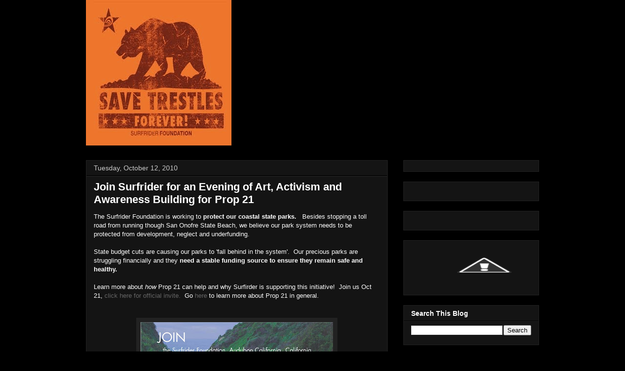

--- FILE ---
content_type: text/html; charset=UTF-8
request_url: http://savetrestles.surfrider.org/2010/10/join-surfrider-for-evening-of-art.html?showComment=1569793913715
body_size: 45753
content:
<!DOCTYPE html>
<html class='v2' dir='ltr' xmlns='http://www.w3.org/1999/xhtml' xmlns:b='http://www.google.com/2005/gml/b' xmlns:data='http://www.google.com/2005/gml/data' xmlns:expr='http://www.google.com/2005/gml/expr'>
<head>
<link href='https://www.blogger.com/static/v1/widgets/335934321-css_bundle_v2.css' rel='stylesheet' type='text/css'/>
<meta content='width=1100' name='viewport'/>
<meta content='text/html; charset=UTF-8' http-equiv='Content-Type'/>
<meta content='blogger' name='generator'/>
<link href='http://savetrestles.surfrider.org/favicon.ico' rel='icon' type='image/x-icon'/>
<link href='http://savetrestles.surfrider.org/2010/10/join-surfrider-for-evening-of-art.html' rel='canonical'/>
<link rel="alternate" type="application/atom+xml" title="Save Trestles - Atom" href="http://savetrestles.surfrider.org/feeds/posts/default" />
<link rel="alternate" type="application/rss+xml" title="Save Trestles - RSS" href="http://savetrestles.surfrider.org/feeds/posts/default?alt=rss" />
<link rel="service.post" type="application/atom+xml" title="Save Trestles - Atom" href="https://www.blogger.com/feeds/7084921702483719745/posts/default" />

<link rel="alternate" type="application/atom+xml" title="Save Trestles - Atom" href="http://savetrestles.surfrider.org/feeds/8656586677923903334/comments/default" />
<!--Can't find substitution for tag [blog.ieCssRetrofitLinks]-->
<link href='https://blogger.googleusercontent.com/img/b/R29vZ2xl/AVvXsEit4662zoRLO_bIJyJGdtLiSTSkyvr4pwIzACjWWv_bhxlVNSp8ok8IlAQMu5uOi3gTeDp3AVQSWu6f13bV94ymY_Ro5dB0k-Y3mXuW8epnYYbF2yZLDq1zCb2Y0pmtt0G_zWIMwiSHlec/s640/Prop_21_PIC.jpg' rel='image_src'/>
<meta content='http://savetrestles.surfrider.org/2010/10/join-surfrider-for-evening-of-art.html' property='og:url'/>
<meta content='Join Surfrider for an Evening of Art, Activism and Awareness Building for Prop 21' property='og:title'/>
<meta content='The TCA continues their efforts to build the 241 Toll Road through San Onofre State Beach and Trestles.' property='og:description'/>
<meta content='https://blogger.googleusercontent.com/img/b/R29vZ2xl/AVvXsEit4662zoRLO_bIJyJGdtLiSTSkyvr4pwIzACjWWv_bhxlVNSp8ok8IlAQMu5uOi3gTeDp3AVQSWu6f13bV94ymY_Ro5dB0k-Y3mXuW8epnYYbF2yZLDq1zCb2Y0pmtt0G_zWIMwiSHlec/w1200-h630-p-k-no-nu/Prop_21_PIC.jpg' property='og:image'/>
<title>Save Trestles: Join Surfrider for an Evening of Art, Activism and Awareness Building for Prop 21</title>
<link href='http://public.surfrider.org/images/ACDC3.jpg' rel='image_src'/>
<style id='page-skin-1' type='text/css'><!--
/*
-----------------------------------------------
Blogger Template Style
Name:     Awesome Inc.
Designer: Tina Chen
URL:      tinachen.org
----------------------------------------------- */
/* Variable definitions
====================
<Variable name="keycolor" description="Main Color" type="color" default="#ffffff"/>
<Group description="Page" selector="body">
<Variable name="body.font" description="Font" type="font"
default="normal normal 13px Arial, Tahoma, Helvetica, FreeSans, sans-serif"/>
<Variable name="body.background.color" description="Background Color" type="color" default="#000000"/>
<Variable name="body.text.color" description="Text Color" type="color" default="#ffffff"/>
</Group>
<Group description="Links" selector=".main-inner">
<Variable name="link.color" description="Link Color" type="color" default="#888888"/>
<Variable name="link.visited.color" description="Visited Color" type="color" default="#444444"/>
<Variable name="link.hover.color" description="Hover Color" type="color" default="#cccccc"/>
</Group>
<Group description="Blog Title" selector=".header h1">
<Variable name="header.font" description="Title Font" type="font"
default="normal bold 40px Arial, Tahoma, Helvetica, FreeSans, sans-serif"/>
<Variable name="header.text.color" description="Title Color" type="color" default="#ffffff" />
<Variable name="header.background.color" description="Header Background" type="color" default="transparent" />
</Group>
<Group description="Blog Description" selector=".header .description">
<Variable name="description.font" description="Font" type="font"
default="normal normal 14px Arial, Tahoma, Helvetica, FreeSans, sans-serif"/>
<Variable name="description.text.color" description="Text Color" type="color"
default="#ffffff" />
</Group>
<Group description="Tabs Text" selector=".tabs-inner .widget li a">
<Variable name="tabs.font" description="Font" type="font"
default="normal bold 14px Arial, Tahoma, Helvetica, FreeSans, sans-serif"/>
<Variable name="tabs.text.color" description="Text Color" type="color" default="#ffffff"/>
<Variable name="tabs.selected.text.color" description="Selected Color" type="color" default="#ffffff"/>
</Group>
<Group description="Tabs Background" selector=".tabs-outer .PageList">
<Variable name="tabs.background.color" description="Background Color" type="color" default="#141414"/>
<Variable name="tabs.selected.background.color" description="Selected Color" type="color" default="#444444"/>
<Variable name="tabs.border.color" description="Border Color" type="color" default="#222222"/>
</Group>
<Group description="Date Header" selector=".main-inner .widget h2.date-header, .main-inner .widget h2.date-header span">
<Variable name="date.font" description="Font" type="font"
default="normal normal 14px Arial, Tahoma, Helvetica, FreeSans, sans-serif"/>
<Variable name="date.text.color" description="Text Color" type="color" default="#666666"/>
<Variable name="date.border.color" description="Border Color" type="color" default="#222222"/>
</Group>
<Group description="Post Title" selector="h3.post-title, h4, h3.post-title a">
<Variable name="post.title.font" description="Font" type="font"
default="normal bold 22px Arial, Tahoma, Helvetica, FreeSans, sans-serif"/>
<Variable name="post.title.text.color" description="Text Color" type="color" default="#ffffff"/>
</Group>
<Group description="Post Background" selector=".post">
<Variable name="post.background.color" description="Background Color" type="color" default="#141414" />
<Variable name="post.border.color" description="Border Color" type="color" default="#222222" />
<Variable name="post.border.bevel.color" description="Bevel Color" type="color" default="#222222"/>
</Group>
<Group description="Gadget Title" selector="h2">
<Variable name="widget.title.font" description="Font" type="font"
default="normal bold 14px Arial, Tahoma, Helvetica, FreeSans, sans-serif"/>
<Variable name="widget.title.text.color" description="Text Color" type="color" default="#ffffff"/>
</Group>
<Group description="Gadget Text" selector=".sidebar .widget">
<Variable name="widget.font" description="Font" type="font"
default="normal normal 14px Arial, Tahoma, Helvetica, FreeSans, sans-serif"/>
<Variable name="widget.text.color" description="Text Color" type="color" default="#ffffff"/>
<Variable name="widget.alternate.text.color" description="Alternate Color" type="color" default="#666666"/>
</Group>
<Group description="Gadget Links" selector=".sidebar .widget">
<Variable name="widget.link.color" description="Link Color" type="color" default="#666666"/>
<Variable name="widget.link.visited.color" description="Visited Color" type="color" default="#999999"/>
<Variable name="widget.link.hover.color" description="Hover Color" type="color" default="#cccccc"/>
</Group>
<Group description="Gadget Background" selector=".sidebar .widget">
<Variable name="widget.background.color" description="Background Color" type="color" default="#141414"/>
<Variable name="widget.border.color" description="Border Color" type="color" default="#222222"/>
<Variable name="widget.border.bevel.color" description="Bevel Color" type="color" default="#000000"/>
</Group>
<Group description="Sidebar Background" selector=".column-left-inner .column-right-inner">
<Variable name="widget.outer.background.color" description="Background Color" type="color" default="transparent" />
</Group>
<Group description="Images" selector=".main-inner">
<Variable name="image.background.color" description="Background Color" type="color" default="transparent"/>
<Variable name="image.border.color" description="Border Color" type="color" default="transparent"/>
</Group>
<Group description="Feed" selector=".blog-feeds">
<Variable name="feed.text.color" description="Text Color" type="color" default="#ffffff"/>
</Group>
<Group description="Feed Links" selector=".blog-feeds">
<Variable name="feed.link.color" description="Link Color" type="color" default="#666666"/>
<Variable name="feed.link.visited.color" description="Visited Color" type="color" default="#999999"/>
<Variable name="feed.link.hover.color" description="Hover Color" type="color" default="#cccccc"/>
</Group>
<Group description="Pager" selector=".blog-pager">
<Variable name="pager.background.color" description="Background Color" type="color" default="#141414" />
</Group>
<Group description="Footer" selector=".footer-outer">
<Variable name="footer.background.color" description="Background Color" type="color" default="#141414" />
<Variable name="footer.text.color" description="Text Color" type="color" default="#ffffff" />
</Group>
<Variable name="title.shadow.spread" description="Title Shadow" type="length" default="-1px"/>
<Variable name="body.background" description="Body Background" type="background"
color="#000000"
default="$(color) none repeat scroll top left"/>
<Variable name="body.background.gradient.cap" description="Body Gradient Cap" type="url"
default="none"/>
<Variable name="body.background.size" description="Body Background Size" type="string" default="auto"/>
<Variable name="tabs.background.gradient" description="Tabs Background Gradient" type="url"
default="none"/>
<Variable name="header.background.gradient" description="Header Background Gradient" type="url" default="none" />
<Variable name="header.padding.top" description="Header Top Padding" type="length" default="22px" />
<Variable name="header.margin.top" description="Header Top Margin" type="length" default="0" />
<Variable name="header.margin.bottom" description="Header Bottom Margin" type="length" default="0" />
<Variable name="widget.padding.top" description="Widget Padding Top" type="length" default="8px" />
<Variable name="widget.padding.side" description="Widget Padding Side" type="length" default="15px" />
<Variable name="widget.outer.margin.top" description="Widget Top Margin" type="length" default="0" />
<Variable name="widget.outer.background.gradient" description="Gradient" type="url" default="none" />
<Variable name="widget.border.radius" description="Gadget Border Radius" type="length" default="0" />
<Variable name="outer.shadow.spread" description="Outer Shadow Size" type="length" default="0" />
<Variable name="date.header.border.radius.top" description="Date Header Border Radius Top" type="length" default="0" />
<Variable name="date.header.position" description="Date Header Position" type="length" default="15px" />
<Variable name="date.space" description="Date Space" type="length" default="30px" />
<Variable name="date.position" description="Date Float" type="string" default="static" />
<Variable name="date.padding.bottom" description="Date Padding Bottom" type="length" default="0" />
<Variable name="date.border.size" description="Date Border Size" type="length" default="0" />
<Variable name="date.background" description="Date Background" type="background" color="transparent"
default="$(color) none no-repeat scroll top left" />
<Variable name="date.first.border.radius.top" description="Date First top radius" type="length" default="0" />
<Variable name="date.last.space.bottom" description="Date Last Space Bottom" type="length"
default="20px" />
<Variable name="date.last.border.radius.bottom" description="Date Last bottom radius" type="length" default="0" />
<Variable name="post.first.padding.top" description="First Post Padding Top" type="length" default="0" />
<Variable name="image.shadow.spread" description="Image Shadow Size" type="length" default="0"/>
<Variable name="image.border.radius" description="Image Border Radius" type="length" default="0"/>
<Variable name="separator.outdent" description="Separator Outdent" type="length" default="15px" />
<Variable name="title.separator.border.size" description="Widget Title Border Size" type="length" default="1px" />
<Variable name="list.separator.border.size" description="List Separator Border Size" type="length" default="1px" />
<Variable name="shadow.spread" description="Shadow Size" type="length" default="0"/>
<Variable name="startSide" description="Side where text starts in blog language" type="automatic" default="left"/>
<Variable name="endSide" description="Side where text ends in blog language" type="automatic" default="right"/>
<Variable name="date.side" description="Side where date header is placed" type="string" default="right"/>
<Variable name="pager.border.radius.top" description="Pager Border Top Radius" type="length" default="0" />
<Variable name="pager.space.top" description="Pager Top Space" type="length" default="1em" />
<Variable name="footer.background.gradient" description="Background Gradient" type="url" default="none" />
<Variable name="mobile.background.size" description="Mobile Background Size" type="string"
default="auto"/>
<Variable name="mobile.background.overlay" description="Mobile Background Overlay" type="string"
default="transparent none repeat scroll top left"/>
<Variable name="mobile.button.color" description="Mobile Button Color" type="color" default="#ffffff" />
*/
/* Content
----------------------------------------------- */
body {
font: normal normal 13px Arial, Tahoma, Helvetica, FreeSans, sans-serif;
color: #ffffff;
background: #000000 none no-repeat scroll center center;
}
html body .content-outer {
min-width: 0;
max-width: 100%;
width: 100%;
}
a:link {
text-decoration: none;
color: #666666;
}
a:visited {
text-decoration: none;
color: #999999;
}
a:hover {
text-decoration: underline;
color: #cccccc;
}
.body-fauxcolumn-outer .cap-top {
position: absolute;
z-index: 1;
height: 276px;
width: 100%;
background: transparent none repeat-x scroll top left;
_background-image: none;
}
/* Columns
----------------------------------------------- */
.content-inner {
padding: 0;
}
.header-inner .section {
margin: 0 16px;
}
.tabs-inner .section {
margin: 0 16px;
}
.main-inner {
padding-top: 30px;
}
.main-inner .column-center-inner,
.main-inner .column-left-inner,
.main-inner .column-right-inner {
padding: 0 5px;
}
*+html body .main-inner .column-center-inner {
margin-top: -30px;
}
#layout .main-inner .column-center-inner {
margin-top: 0;
}
#navbar {
height: 0px;
visibility: hidden;
display: none;
}
/* Header
----------------------------------------------- */
.header-outer {
margin: 0 0 0 0;
background: transparent none repeat scroll 0 0;
}
.Header h1 {
font: normal bold 40px Arial, Tahoma, Helvetica, FreeSans, sans-serif;
color: #ffffff;
text-shadow: 0 0 -1px #000000;
}
.Header h1 a {
color: #ffffff;
}
.Header .description {
font: normal normal 14px Arial, Tahoma, Helvetica, FreeSans, sans-serif;
color: #ffffff;
}
.header-inner .Header .titlewrapper,
.header-inner .Header .descriptionwrapper {
padding-left: 0;
padding-right: 0;
margin-bottom: 0;
}
.header-inner .Header .titlewrapper {
padding-top: 22px;
}
/* Tabs
----------------------------------------------- */
.tabs-outer {
overflow: hidden;
position: relative;
background: #141414 none repeat scroll 0 0;
}
#layout .tabs-outer {
overflow: visible;
}
.tabs-cap-top, .tabs-cap-bottom {
position: absolute;
width: 100%;
border-top: 1px solid #222222;
}
.tabs-cap-bottom {
bottom: 0;
}
.tabs-inner .widget li a {
display: inline-block;
margin: 0;
padding: .6em 1.5em;
font: normal bold 14px Arial, Tahoma, Helvetica, FreeSans, sans-serif;
color: #ffffff;
border-top: 1px solid #222222;
border-bottom: 1px solid #222222;
border-left: 1px solid #222222;
}
.tabs-inner .widget li:last-child a {
border-right: 1px solid #222222;
}
.tabs-inner .widget li.selected a, .tabs-inner .widget li a:hover {
background: #444444 none repeat-x scroll 0 -100px;
color: #ffffff;
}
/* Headings
----------------------------------------------- */
h2 {
font: normal bold 14px Arial, Tahoma, Helvetica, FreeSans, sans-serif;
color: #ffffff;
}
/* Widgets
----------------------------------------------- */
.main-inner .section {
margin: 0 27px;
padding: 0;
}
.main-inner .column-left-outer,
.main-inner .column-right-outer {
margin-top: 0;
}
#layout .main-inner .column-left-outer,
#layout .main-inner .column-right-outer {
margin-top: 0;
}
.main-inner .column-left-inner,
.main-inner .column-right-inner {
background: transparent none repeat 0 0;
-moz-box-shadow: 0 0 0 rgba(0, 0, 0, .2);
-webkit-box-shadow: 0 0 0 rgba(0, 0, 0, .2);
-goog-ms-box-shadow: 0 0 0 rgba(0, 0, 0, .2);
box-shadow: 0 0 0 rgba(0, 0, 0, .2);
-moz-border-radius: 0;
-webkit-border-radius: 0;
-goog-ms-border-radius: 0;
border-radius: 0;
}
#layout .main-inner .column-left-inner,
#layout .main-inner .column-right-inner {
margin-top: 0;
}
.sidebar .widget {
font: normal normal 14px Arial, Tahoma, Helvetica, FreeSans, sans-serif;
color: #ffffff;
}
.sidebar .widget a:link {
color: #666666;
}
.sidebar .widget a:visited {
color: #999999;
}
.sidebar .widget a:hover {
color: #cccccc;
}
.sidebar .widget h2 {
text-shadow: 0 0 -1px #000000;
}
.main-inner .widget {
background-color: #141414;
border: 1px solid #222222;
padding: 0 15px 15px;
margin: 20px -16px;
-moz-box-shadow: 0 0 0 rgba(0, 0, 0, .2);
-webkit-box-shadow: 0 0 0 rgba(0, 0, 0, .2);
-goog-ms-box-shadow: 0 0 0 rgba(0, 0, 0, .2);
box-shadow: 0 0 0 rgba(0, 0, 0, .2);
-moz-border-radius: 0;
-webkit-border-radius: 0;
-goog-ms-border-radius: 0;
border-radius: 0;
}
.main-inner .widget h2 {
margin: 0 -15px;
padding: .6em 15px .5em;
border-bottom: 1px solid #000000;
}
.footer-inner .widget h2 {
padding: 0 0 .4em;
border-bottom: 1px solid #000000;
}
.main-inner .widget h2 + div, .footer-inner .widget h2 + div {
border-top: 1px solid #222222;
padding-top: 8px;
}
.main-inner .widget .widget-content {
margin: 0 -15px;
padding: 7px 15px 0;
}
.main-inner .widget ul, .main-inner .widget #ArchiveList ul.flat {
margin: -8px -15px 0;
padding: 0;
list-style: none;
}
.main-inner .widget #ArchiveList {
margin: -8px 0 0;
}
.main-inner .widget ul li, .main-inner .widget #ArchiveList ul.flat li {
padding: .5em 15px;
text-indent: 0;
color: #666666;
border-top: 1px solid #222222;
border-bottom: 1px solid #000000;
}
.main-inner .widget #ArchiveList ul li {
padding-top: .25em;
padding-bottom: .25em;
}
.main-inner .widget ul li:first-child, .main-inner .widget #ArchiveList ul.flat li:first-child {
border-top: none;
}
.main-inner .widget ul li:last-child, .main-inner .widget #ArchiveList ul.flat li:last-child {
border-bottom: none;
}
.post-body {
position: relative;
}
.main-inner .widget .post-body ul {
padding: 0 2.5em;
margin: .5em 0;
list-style: disc;
}
.main-inner .widget .post-body ul li {
padding: 0.25em 0;
margin-bottom: .25em;
color: #ffffff;
border: none;
}
.footer-inner .widget ul {
padding: 0;
list-style: none;
}
.widget .zippy {
color: #666666;
}
/* Posts
----------------------------------------------- */
body .main-inner .Blog {
padding: 0;
margin-bottom: 1em;
background-color: transparent;
border: none;
-moz-box-shadow: 0 0 0 rgba(0, 0, 0, 0);
-webkit-box-shadow: 0 0 0 rgba(0, 0, 0, 0);
-goog-ms-box-shadow: 0 0 0 rgba(0, 0, 0, 0);
box-shadow: 0 0 0 rgba(0, 0, 0, 0);
}
.main-inner .section:last-child .Blog:last-child {
padding: 0;
margin-bottom: 1em;
}
.main-inner .widget h2.date-header {
margin: 0 -15px 1px;
padding: 0 0 0 0;
font: normal normal 14px Arial, Tahoma, Helvetica, FreeSans, sans-serif;
color: #cccccc;
background: transparent none no-repeat scroll top left;
border-top: 0 solid #222222;
border-bottom: 1px solid #000000;
-moz-border-radius-topleft: 0;
-moz-border-radius-topright: 0;
-webkit-border-top-left-radius: 0;
-webkit-border-top-right-radius: 0;
border-top-left-radius: 0;
border-top-right-radius: 0;
position: static;
bottom: 100%;
right: 15px;
text-shadow: 0 0 -1px #000000;
}
.main-inner .widget h2.date-header span {
font: normal normal 14px Arial, Tahoma, Helvetica, FreeSans, sans-serif;
display: block;
padding: .5em 15px;
border-left: 0 solid #222222;
border-right: 0 solid #222222;
}
.date-outer {
position: relative;
margin: 30px 0 20px;
padding: 0 15px;
background-color: #141414;
border: 1px solid #222222;
-moz-box-shadow: 0 0 0 rgba(0, 0, 0, .2);
-webkit-box-shadow: 0 0 0 rgba(0, 0, 0, .2);
-goog-ms-box-shadow: 0 0 0 rgba(0, 0, 0, .2);
box-shadow: 0 0 0 rgba(0, 0, 0, .2);
-moz-border-radius: 0;
-webkit-border-radius: 0;
-goog-ms-border-radius: 0;
border-radius: 0;
}
.date-outer:first-child {
margin-top: 0;
}
.date-outer:last-child {
margin-bottom: 20px;
-moz-border-radius-bottomleft: 0;
-moz-border-radius-bottomright: 0;
-webkit-border-bottom-left-radius: 0;
-webkit-border-bottom-right-radius: 0;
-goog-ms-border-bottom-left-radius: 0;
-goog-ms-border-bottom-right-radius: 0;
border-bottom-left-radius: 0;
border-bottom-right-radius: 0;
}
.date-posts {
margin: 0 -15px;
padding: 0 15px;
clear: both;
}
.post-outer, .inline-ad {
border-top: 1px solid #222222;
margin: 0 -15px;
padding: 15px 15px;
}
.post-outer {
padding-bottom: 10px;
}
.post-outer:first-child {
padding-top: 0;
border-top: none;
}
.post-outer:last-child, .inline-ad:last-child {
border-bottom: none;
}
.post-body {
position: relative;
}
.post-body img {
padding: 8px;
background: #222222;
border: 1px solid transparent;
-moz-box-shadow: 0 0 0 rgba(0, 0, 0, .2);
-webkit-box-shadow: 0 0 0 rgba(0, 0, 0, .2);
box-shadow: 0 0 0 rgba(0, 0, 0, .2);
-moz-border-radius: 0;
-webkit-border-radius: 0;
border-radius: 0;
}
h3.post-title, h4 {
font: normal bold 22px Arial, Tahoma, Helvetica, FreeSans, sans-serif;
color: #ffffff;
}
h3.post-title a {
font: normal bold 22px Arial, Tahoma, Helvetica, FreeSans, sans-serif;
color: #ffffff;
}
h3.post-title a:hover {
color: #cccccc;
text-decoration: underline;
}
.post-header {
margin: 0 0 1em;
}
.post-body {
line-height: 1.4;
}
.post-outer h2 {
color: #ffffff;
}
.post-footer {
margin: 1.5em 0 0;
}
#blog-pager {
padding: 15px;
font-size: 120%;
background-color: #141414;
border: 1px solid #222222;
-moz-box-shadow: 0 0 0 rgba(0, 0, 0, .2);
-webkit-box-shadow: 0 0 0 rgba(0, 0, 0, .2);
-goog-ms-box-shadow: 0 0 0 rgba(0, 0, 0, .2);
box-shadow: 0 0 0 rgba(0, 0, 0, .2);
-moz-border-radius: 0;
-webkit-border-radius: 0;
-goog-ms-border-radius: 0;
border-radius: 0;
-moz-border-radius-topleft: 0;
-moz-border-radius-topright: 0;
-webkit-border-top-left-radius: 0;
-webkit-border-top-right-radius: 0;
-goog-ms-border-top-left-radius: 0;
-goog-ms-border-top-right-radius: 0;
border-top-left-radius: 0;
border-top-right-radius-topright: 0;
margin-top: 1em;
}
.blog-feeds, .post-feeds {
margin: 1em 0;
text-align: center;
color: #ffffff;
}
.blog-feeds a, .post-feeds a {
color: #666666;
}
.blog-feeds a:visited, .post-feeds a:visited {
color: #999999;
}
.blog-feeds a:hover, .post-feeds a:hover {
color: #cccccc;
}
.post-outer .comments {
margin-top: 2em;
}
/* Footer
----------------------------------------------- */
.footer-outer {
margin: -0 0 -1px;
padding: 0 0 0;
color: #ffffff;
overflow: hidden;
}
.footer-fauxborder-left {
border-top: 1px solid #222222;
background: #141414 none repeat scroll 0 0;
-moz-box-shadow: 0 0 0 rgba(0, 0, 0, .2);
-webkit-box-shadow: 0 0 0 rgba(0, 0, 0, .2);
-goog-ms-box-shadow: 0 0 0 rgba(0, 0, 0, .2);
box-shadow: 0 0 0 rgba(0, 0, 0, .2);
margin: 0 -0;
}
/* Mobile
----------------------------------------------- */
body.mobile {
background-size: auto;
}
.mobile .body-fauxcolumn-outer {
background: transparent none repeat scroll top left;
}
*+html body.mobile .main-inner .column-center-inner {
margin-top: 0;
}
.mobile .main-inner .widget {
padding: 0 0 15px;
}
.mobile .main-inner .widget h2 + div,
.mobile .footer-inner .widget h2 + div {
border-top: none;
padding-top: 0;
}
.mobile .footer-inner .widget h2 {
padding: 0.5em 0;
border-bottom: none;
}
.mobile .main-inner .widget .widget-content {
margin: 0;
padding: 7px 0 0;
}
.mobile .main-inner .widget ul,
.mobile .main-inner .widget #ArchiveList ul.flat {
margin: 0 -15px 0;
}
.mobile .main-inner .widget h2.date-header {
right: 0;
}
.mobile .date-header span {
padding: 0.4em 0;
}
.mobile .date-outer:first-child {
margin-bottom: 0;
border: 1px solid #222222;
-moz-border-radius-topleft: 0;
-moz-border-radius-topright: 0;
-webkit-border-top-left-radius: 0;
-webkit-border-top-right-radius: 0;
-goog-ms-border-top-left-radius: 0;
-goog-ms-border-top-right-radius: 0;
border-top-left-radius: 0;
border-top-right-radius: 0;
}
.mobile .date-outer {
border-color: #222222;
border-width: 0 1px 1px;
}
.mobile .date-outer:last-child {
margin-bottom: 0;
}
.mobile .main-inner {
padding: 0;
}
.mobile .header-inner .section {
margin: 0;
}
.mobile .blog-posts {
padding: 0 10px;
}
.mobile .post-outer, .mobile .inline-ad {
padding: 5px 0;
}
.mobile .tabs-inner .section {
margin: 0 10px;
}
.mobile .main-inner .widget h2 {
margin: 0;
padding: 0;
}
.mobile .main-inner .widget h2.date-header span {
padding: 0;
}
.mobile .main-inner .widget .widget-content {
margin: 0;
padding: 7px 0 0;
}
.mobile #blog-pager {
border: 1px solid transparent;
background: #141414 none repeat scroll 0 0;
}
.mobile .main-inner .column-left-inner,
.mobile .main-inner .column-right-inner {
background: transparent none repeat 0 0;
-moz-box-shadow: none;
-webkit-box-shadow: none;
-goog-ms-box-shadow: none;
box-shadow: none;
}
.mobile .date-posts {
margin: 0;
padding: 0;
}
.mobile .footer-fauxborder-left {
margin: 0;
border-top: inherit;
}
.mobile .main-inner .section:last-child .Blog:last-child {
margin-bottom: 0;
}
.mobile-index-contents {
color: #ffffff;
}
.mobile .mobile-link-button {
background: #666666 none repeat scroll 0 0;
}
.mobile-link-button a:link, .mobile-link-button a:visited {
color: #ffffff;
}
.mobile .tabs-inner .PageList .widget-content {
background: transparent;
border-top: 1px solid;
border-color: #222222;
color: #ffffff;
}
.mobile .tabs-inner .PageList .widget-content .pagelist-arrow {
border-left: 1px solid #222222;
}

--></style>
<style id='template-skin-1' type='text/css'><!--
body {
min-width: 960px;
}
.content-outer, .content-fauxcolumn-outer, .region-inner {
min-width: 960px;
max-width: 960px;
_width: 960px;
}
.main-inner .columns {
padding-left: 0px;
padding-right: 310px;
}
.main-inner .fauxcolumn-center-outer {
left: 0px;
right: 310px;
/* IE6 does not respect left and right together */
_width: expression(this.parentNode.offsetWidth -
parseInt("0px") -
parseInt("310px") + 'px');
}
.main-inner .fauxcolumn-left-outer {
width: 0px;
}
.main-inner .fauxcolumn-right-outer {
width: 310px;
}
.main-inner .column-left-outer {
width: 0px;
right: 100%;
margin-left: -0px;
}
.main-inner .column-right-outer {
width: 310px;
margin-right: -310px;
}
#layout {
min-width: 0;
}
#layout .content-outer {
min-width: 0;
width: 800px;
}
#layout .region-inner {
min-width: 0;
width: auto;
}
--></style>
<link href='https://www.blogger.com/dyn-css/authorization.css?targetBlogID=7084921702483719745&amp;zx=576002b1-b970-40f0-baf7-e3988f7a6d5b' media='none' onload='if(media!=&#39;all&#39;)media=&#39;all&#39;' rel='stylesheet'/><noscript><link href='https://www.blogger.com/dyn-css/authorization.css?targetBlogID=7084921702483719745&amp;zx=576002b1-b970-40f0-baf7-e3988f7a6d5b' rel='stylesheet'/></noscript>
<meta name='google-adsense-platform-account' content='ca-host-pub-1556223355139109'/>
<meta name='google-adsense-platform-domain' content='blogspot.com'/>

</head>
<body class='loading'>
<div class='navbar section' id='navbar'><div class='widget Navbar' data-version='1' id='Navbar1'><script type="text/javascript">
    function setAttributeOnload(object, attribute, val) {
      if(window.addEventListener) {
        window.addEventListener('load',
          function(){ object[attribute] = val; }, false);
      } else {
        window.attachEvent('onload', function(){ object[attribute] = val; });
      }
    }
  </script>
<div id="navbar-iframe-container"></div>
<script type="text/javascript" src="https://apis.google.com/js/platform.js"></script>
<script type="text/javascript">
      gapi.load("gapi.iframes:gapi.iframes.style.bubble", function() {
        if (gapi.iframes && gapi.iframes.getContext) {
          gapi.iframes.getContext().openChild({
              url: 'https://www.blogger.com/navbar/7084921702483719745?po\x3d8656586677923903334\x26origin\x3dhttp://savetrestles.surfrider.org',
              where: document.getElementById("navbar-iframe-container"),
              id: "navbar-iframe"
          });
        }
      });
    </script><script type="text/javascript">
(function() {
var script = document.createElement('script');
script.type = 'text/javascript';
script.src = '//pagead2.googlesyndication.com/pagead/js/google_top_exp.js';
var head = document.getElementsByTagName('head')[0];
if (head) {
head.appendChild(script);
}})();
</script>
</div></div>
<div id='fb-root'></div>
<script>(function(d, s, id) {
  var js, fjs = d.getElementsByTagName(s)[0];
  if (d.getElementById(id)) return;
  js = d.createElement(s); js.id = id;
  js.src = "//connect.facebook.net/en_US/all.js#xfbml=1";
  fjs.parentNode.insertBefore(js, fjs);
}(document, 'script', 'facebook-jssdk'));</script>
<div class='body-fauxcolumns'>
<div class='fauxcolumn-outer body-fauxcolumn-outer'>
<div class='cap-top'>
<div class='cap-left'></div>
<div class='cap-right'></div>
</div>
<div class='fauxborder-left'>
<div class='fauxborder-right'></div>
<div class='fauxcolumn-inner'>
</div>
</div>
<div class='cap-bottom'>
<div class='cap-left'></div>
<div class='cap-right'></div>
</div>
</div>
</div>
<div class='content'>
<div class='content-fauxcolumns'>
<div class='fauxcolumn-outer content-fauxcolumn-outer'>
<div class='cap-top'>
<div class='cap-left'></div>
<div class='cap-right'></div>
</div>
<div class='fauxborder-left'>
<div class='fauxborder-right'></div>
<div class='fauxcolumn-inner'>
</div>
</div>
<div class='cap-bottom'>
<div class='cap-left'></div>
<div class='cap-right'></div>
</div>
</div>
</div>
<div class='content-outer'>
<div class='content-cap-top cap-top'>
<div class='cap-left'></div>
<div class='cap-right'></div>
</div>
<div class='fauxborder-left content-fauxborder-left'>
<div class='fauxborder-right content-fauxborder-right'></div>
<div class='content-inner'>
<header>
<div class='header-outer'>
<div class='header-cap-top cap-top'>
<div class='cap-left'></div>
<div class='cap-right'></div>
</div>
<div class='fauxborder-left header-fauxborder-left'>
<div class='fauxborder-right header-fauxborder-right'></div>
<div class='region-inner header-inner'>
<div class='header section' id='header'><div class='widget Header' data-version='1' id='Header1'>
<div id='header-inner'>
<a href='http://savetrestles.surfrider.org/' style='display: block'>
<img alt='Save Trestles' height='298px; ' id='Header1_headerimg' src='https://blogger.googleusercontent.com/img/b/R29vZ2xl/AVvXsEjP0O3FFTq39BHXsyNMKWTJp_x4hG53T-b61LlSyQ-tgNZpSkelbdXD3YOBkjMIzQpmAtF5I0PlzrR7JDiWw8n8VPtfcpLnBf8tFI6gATID5b8DCUodggbVrIIowort6rHjxGKwsaAZ7Ls/s1600/savetrestles+forever+CALI.jpg' style='display: block' width='298px; '/>
</a>
</div>
</div></div>
</div>
</div>
<div class='header-cap-bottom cap-bottom'>
<div class='cap-left'></div>
<div class='cap-right'></div>
</div>
</div>
</header>
<div class='tabs-outer'>
<div class='tabs-cap-top cap-top'>
<div class='cap-left'></div>
<div class='cap-right'></div>
</div>
<div class='fauxborder-left tabs-fauxborder-left'>
<div class='fauxborder-right tabs-fauxborder-right'></div>
<div class='region-inner tabs-inner'>
<div class='tabs no-items section' id='crosscol'></div>
<div class='tabs no-items section' id='crosscol-overflow'></div>
</div>
</div>
<div class='tabs-cap-bottom cap-bottom'>
<div class='cap-left'></div>
<div class='cap-right'></div>
</div>
</div>
<div class='main-outer'>
<div class='main-cap-top cap-top'>
<div class='cap-left'></div>
<div class='cap-right'></div>
</div>
<div class='fauxborder-left main-fauxborder-left'>
<div class='fauxborder-right main-fauxborder-right'></div>
<div class='region-inner main-inner'>
<div class='columns fauxcolumns'>
<div class='fauxcolumn-outer fauxcolumn-center-outer'>
<div class='cap-top'>
<div class='cap-left'></div>
<div class='cap-right'></div>
</div>
<div class='fauxborder-left'>
<div class='fauxborder-right'></div>
<div class='fauxcolumn-inner'>
</div>
</div>
<div class='cap-bottom'>
<div class='cap-left'></div>
<div class='cap-right'></div>
</div>
</div>
<div class='fauxcolumn-outer fauxcolumn-left-outer'>
<div class='cap-top'>
<div class='cap-left'></div>
<div class='cap-right'></div>
</div>
<div class='fauxborder-left'>
<div class='fauxborder-right'></div>
<div class='fauxcolumn-inner'>
</div>
</div>
<div class='cap-bottom'>
<div class='cap-left'></div>
<div class='cap-right'></div>
</div>
</div>
<div class='fauxcolumn-outer fauxcolumn-right-outer'>
<div class='cap-top'>
<div class='cap-left'></div>
<div class='cap-right'></div>
</div>
<div class='fauxborder-left'>
<div class='fauxborder-right'></div>
<div class='fauxcolumn-inner'>
</div>
</div>
<div class='cap-bottom'>
<div class='cap-left'></div>
<div class='cap-right'></div>
</div>
</div>
<!-- corrects IE6 width calculation -->
<div class='columns-inner'>
<div class='column-center-outer'>
<div class='column-center-inner'>
<div class='main section' id='main'><div class='widget Blog' data-version='1' id='Blog1'>
<div class='blog-posts hfeed'>

          <div class="date-outer">
        
<h2 class='date-header'><span>Tuesday, October 12, 2010</span></h2>

          <div class="date-posts">
        
<div class='post-outer'>
<div class='post hentry'>
<a name='8656586677923903334'></a>
<h3 class='post-title entry-title'>
<a href='http://surfrider.org/files/Prop_21_invite_v08.pdf'>Join Surfrider for an Evening of Art, Activism and Awareness Building for Prop 21</a>
</h3>
<div class='post-header'>
<div class='post-header-line-1'></div>
</div>
<div class='post-body entry-content' id='post-body-8656586677923903334'>
The Surfrider Foundation is working to <b>protect our coastal state parks.</b> &nbsp; Besides stopping a toll road from running though San Onofre State Beach, we believe our park system needs to be protected from development, neglect and underfunding. <br />
<div><br />
</div><div>State budget cuts are causing our parks to 'fall behind in the system'. &nbsp;Our precious parks are struggling financially and they <b>need a stable funding source to ensure they remain safe and healthy.&nbsp;</b><br />
<div><br />
</div><div>Learn more about <i>how</i> Prop 21 can help and why Surfirder is supporting this initiative! &nbsp;Join us Oct 21, <a href="http://surfrider.org/files/Prop_21_invite_v08.pdf">click here for official invite.&nbsp;</a>&nbsp;Go <a href="http://www.yesforstateparks.com/">here</a> to learn more about Prop 21 in general.<br />
<div class="separator" style="clear: both; text-align: center;"><br />
</div><div class="separator" style="clear: both; text-align: center;"><br />
</div><div class="separator" style="clear: both; text-align: center;"><a href="https://blogger.googleusercontent.com/img/b/R29vZ2xl/AVvXsEit4662zoRLO_bIJyJGdtLiSTSkyvr4pwIzACjWWv_bhxlVNSp8ok8IlAQMu5uOi3gTeDp3AVQSWu6f13bV94ymY_Ro5dB0k-Y3mXuW8epnYYbF2yZLDq1zCb2Y0pmtt0G_zWIMwiSHlec/s1600/Prop_21_PIC.jpg" imageanchor="1" style="margin-left: 1em; margin-right: 1em;"><img border="0" height="640" src="https://blogger.googleusercontent.com/img/b/R29vZ2xl/AVvXsEit4662zoRLO_bIJyJGdtLiSTSkyvr4pwIzACjWWv_bhxlVNSp8ok8IlAQMu5uOi3gTeDp3AVQSWu6f13bV94ymY_Ro5dB0k-Y3mXuW8epnYYbF2yZLDq1zCb2Y0pmtt0G_zWIMwiSHlec/s640/Prop_21_PIC.jpg" width="394" /></a></div><br />
</div></div>
<div style='clear: both;'></div>
</div>
<div class='post-footer'>
<div class='post-footer-line post-footer-line-1'><span class='post-author vcard'>
Posted by
<span class='fn'>Stefanie Sekich</span>
</span>
<span class='post-timestamp'>
at
<a class='timestamp-link' href='http://savetrestles.surfrider.org/2010/10/join-surfrider-for-evening-of-art.html' rel='bookmark' title='permanent link'><abbr class='published' title='2010-10-12T11:58:00-07:00'>11:58&#8239;AM</abbr></a>
</span>
<span class='post-comment-link'>
</span>
<span class='post-icons'>
<span class='item-action'>
<a href='https://www.blogger.com/email-post/7084921702483719745/8656586677923903334' title='Email Post'>
<img alt='' class='icon-action' height='13' src='http://img1.blogblog.com/img/icon18_email.gif' width='18'/>
</a>
</span>
<span class='item-control blog-admin pid-928819971'>
<a href='https://www.blogger.com/post-edit.g?blogID=7084921702483719745&postID=8656586677923903334&from=pencil' title='Edit Post'>
<img alt='' class='icon-action' height='18' src='https://resources.blogblog.com/img/icon18_edit_allbkg.gif' width='18'/>
</a>
</span>
</span>
<div class='post-share-buttons goog-inline-block'>
<a class='goog-inline-block share-button sb-email' href='https://www.blogger.com/share-post.g?blogID=7084921702483719745&postID=8656586677923903334&target=email' target='_blank' title='Email This'><span class='share-button-link-text'>Email This</span></a><a class='goog-inline-block share-button sb-blog' href='https://www.blogger.com/share-post.g?blogID=7084921702483719745&postID=8656586677923903334&target=blog' onclick='window.open(this.href, "_blank", "height=270,width=475"); return false;' target='_blank' title='BlogThis!'><span class='share-button-link-text'>BlogThis!</span></a><a class='goog-inline-block share-button sb-twitter' href='https://www.blogger.com/share-post.g?blogID=7084921702483719745&postID=8656586677923903334&target=twitter' target='_blank' title='Share to X'><span class='share-button-link-text'>Share to X</span></a><a class='goog-inline-block share-button sb-facebook' href='https://www.blogger.com/share-post.g?blogID=7084921702483719745&postID=8656586677923903334&target=facebook' onclick='window.open(this.href, "_blank", "height=430,width=640"); return false;' target='_blank' title='Share to Facebook'><span class='share-button-link-text'>Share to Facebook</span></a><a class='goog-inline-block share-button sb-pinterest' href='https://www.blogger.com/share-post.g?blogID=7084921702483719745&postID=8656586677923903334&target=pinterest' target='_blank' title='Share to Pinterest'><span class='share-button-link-text'>Share to Pinterest</span></a>
</div>
</div>
<div class='post-footer-line post-footer-line-2'><span class='post-labels'>
</span>
</div>
<div class='post-footer-line post-footer-line-3'><span class='post-location'>
</span>
</div>
</div>
</div>
<div class='comments' id='comments'>
<a name='comments'></a>
<h4>140 comments:</h4>
<div id='Blog1_comments-block-wrapper'>
<dl class='avatar-comment-indent' id='comments-block'>
<dt class='comment-author ' id='c3547388642289116474'>
<a name='c3547388642289116474'></a>
<div class="avatar-image-container avatar-stock"><span dir="ltr"><a href="https://www.blogger.com/profile/08477994440087700655" target="" rel="nofollow" onclick="" class="avatar-hovercard" id="av-3547388642289116474-08477994440087700655"><img src="//www.blogger.com/img/blogger_logo_round_35.png" width="35" height="35" alt="" title="paul">

</a></span></div>
<a href='https://www.blogger.com/profile/08477994440087700655' rel='nofollow'>paul</a>
said...
</dt>
<dd class='comment-body' id='Blog1_cmt-3547388642289116474'>
<p>
Here is the place where you all will get the <a href="http://robloxfreerobuxgenerator.com/" rel="nofollow">roblox robux generator 2018</a> which will be the latest version of roblox robux generator and will be highly secured to use in any operating system.
</p>
</dd>
<dd class='comment-footer'>
<span class='comment-timestamp'>
<a href='http://savetrestles.surfrider.org/2010/10/join-surfrider-for-evening-of-art.html?showComment=1516900958550#c3547388642289116474' title='comment permalink'>
January 25, 2018 at 9:22&#8239;AM
</a>
<span class='item-control blog-admin pid-475884616'>
<a class='comment-delete' href='https://www.blogger.com/comment/delete/7084921702483719745/3547388642289116474' title='Delete Comment'>
<img src='https://resources.blogblog.com/img/icon_delete13.gif'/>
</a>
</span>
</span>
</dd>
<dt class='comment-author ' id='c3119495345880662634'>
<a name='c3119495345880662634'></a>
<div class="avatar-image-container vcard"><span dir="ltr"><a href="https://www.blogger.com/profile/04847601442034454004" target="" rel="nofollow" onclick="" class="avatar-hovercard" id="av-3119495345880662634-04847601442034454004"><img src="https://resources.blogblog.com/img/blank.gif" width="35" height="35" class="delayLoad" style="display: none;" longdesc="//blogger.googleusercontent.com/img/b/R29vZ2xl/AVvXsEhKbL8ffYYyzTAU9nsy5c6VN-ylUwylpPU-JpvegUK_0KIHbVmepYkGHpj2GDusMX9ThecgHVymv9eTUR6Jn45Ggr3R0R7W3bOEoIkeYZiFS1LqdhXxVQ_D2qQfOdMdam0/s45-c/_eTchiOk1I.jpg" alt="" title="Furniture Rumah Terbaru">

<noscript><img src="//blogger.googleusercontent.com/img/b/R29vZ2xl/AVvXsEhKbL8ffYYyzTAU9nsy5c6VN-ylUwylpPU-JpvegUK_0KIHbVmepYkGHpj2GDusMX9ThecgHVymv9eTUR6Jn45Ggr3R0R7W3bOEoIkeYZiFS1LqdhXxVQ_D2qQfOdMdam0/s45-c/_eTchiOk1I.jpg" width="35" height="35" class="photo" alt=""></noscript></a></span></div>
<a href='https://www.blogger.com/profile/04847601442034454004' rel='nofollow'>Furniture Rumah Terbaru</a>
said...
</dt>
<dd class='comment-body' id='Blog1_cmt-3119495345880662634'>
<p>
<a href="http://furnitureinhome.com/pembuat-meja-makan-minimalis-di-jepara" rel="nofollow">Pembuat Meja Makan Minimalis di Jepara</a><br /><a href="http://wwwlindsayandbenlovelace.blogspot.com/" rel="nofollow">Furniture Jakarta</a><br /><a href="http://perpetuallylostnavywife.blogspot.com/" rel="nofollow">Furniture Bandung</a><br /><a href="http://sweet-quiet-thoughts.blogspot.com/" rel="nofollow">Furniture Surabaya</a><br /><a href="http://crystalshealthymission.blogspot.com/" rel="nofollow">Furniture Malang Jawa Timur</a><br /><a href="http://mariposa-wahtdoieatnow.blogspot.com/" rel="nofollow">Furniture Tangerang</a>
</p>
</dd>
<dd class='comment-footer'>
<span class='comment-timestamp'>
<a href='http://savetrestles.surfrider.org/2010/10/join-surfrider-for-evening-of-art.html?showComment=1521808996852#c3119495345880662634' title='comment permalink'>
March 23, 2018 at 5:43&#8239;AM
</a>
<span class='item-control blog-admin pid-1120676302'>
<a class='comment-delete' href='https://www.blogger.com/comment/delete/7084921702483719745/3119495345880662634' title='Delete Comment'>
<img src='https://resources.blogblog.com/img/icon_delete13.gif'/>
</a>
</span>
</span>
</dd>
<dt class='comment-author ' id='c5441850931758819749'>
<a name='c5441850931758819749'></a>
<div class="avatar-image-container vcard"><span dir="ltr"><a href="https://www.blogger.com/profile/04236634701560566792" target="" rel="nofollow" onclick="" class="avatar-hovercard" id="av-5441850931758819749-04236634701560566792"><img src="https://resources.blogblog.com/img/blank.gif" width="35" height="35" class="delayLoad" style="display: none;" longdesc="//blogger.googleusercontent.com/img/b/R29vZ2xl/AVvXsEgPLOCOsPhJFzebmuKPCb0C8ApL73Rrw01Jk-gZuNrW1iP2CgdmfjUOhSBZWMkn5Z2oXf2WUD0__i7j8UpW6_R5fsNaPcM5BbIrI74YYE_tX6fD8C5YbYZ_HXSToCis5g/s45-c/Screen+Shot+2019-04-03+at+17.34.01.png" alt="" title="Oliver Maurice">

<noscript><img src="//blogger.googleusercontent.com/img/b/R29vZ2xl/AVvXsEgPLOCOsPhJFzebmuKPCb0C8ApL73Rrw01Jk-gZuNrW1iP2CgdmfjUOhSBZWMkn5Z2oXf2WUD0__i7j8UpW6_R5fsNaPcM5BbIrI74YYE_tX6fD8C5YbYZ_HXSToCis5g/s45-c/Screen+Shot+2019-04-03+at+17.34.01.png" width="35" height="35" class="photo" alt=""></noscript></a></span></div>
<a href='https://www.blogger.com/profile/04236634701560566792' rel='nofollow'>Oliver Maurice</a>
said...
</dt>
<dd class='comment-body' id='Blog1_cmt-5441850931758819749'>
<p>
You need to examine <a href="https://paperovernight.com/blog/research-paper-thesis" rel="nofollow">this post</a> for some info on how to write good research paper thesis. Maybe this tips will save you in the future
</p>
</dd>
<dd class='comment-footer'>
<span class='comment-timestamp'>
<a href='http://savetrestles.surfrider.org/2010/10/join-surfrider-for-evening-of-art.html?showComment=1540189296254#c5441850931758819749' title='comment permalink'>
October 21, 2018 at 11:21&#8239;PM
</a>
<span class='item-control blog-admin pid-1066951018'>
<a class='comment-delete' href='https://www.blogger.com/comment/delete/7084921702483719745/5441850931758819749' title='Delete Comment'>
<img src='https://resources.blogblog.com/img/icon_delete13.gif'/>
</a>
</span>
</span>
</dd>
<dt class='comment-author ' id='c1652795550315893029'>
<a name='c1652795550315893029'></a>
<div class="avatar-image-container vcard"><span dir="ltr"><a href="https://www.blogger.com/profile/00624967972997758166" target="" rel="nofollow" onclick="" class="avatar-hovercard" id="av-1652795550315893029-00624967972997758166"><img src="https://resources.blogblog.com/img/blank.gif" width="35" height="35" class="delayLoad" style="display: none;" longdesc="//blogger.googleusercontent.com/img/b/R29vZ2xl/AVvXsEg8Oec75yUs7RTJPgHm4wK8NGYSnNlSvm3oPNDDIizyieoCeEE-0SC39s-K4k_lYce0iJ2uyS6GuZUY0cGqGHX5BVNYP4U6NT8DAG0jAfELxahY32xluNokdbNYE8slRPU/s45-c/61650507_2369420936447318_5983802514720423936_n.jpg" alt="" title="Goldenslot">

<noscript><img src="//blogger.googleusercontent.com/img/b/R29vZ2xl/AVvXsEg8Oec75yUs7RTJPgHm4wK8NGYSnNlSvm3oPNDDIizyieoCeEE-0SC39s-K4k_lYce0iJ2uyS6GuZUY0cGqGHX5BVNYP4U6NT8DAG0jAfELxahY32xluNokdbNYE8slRPU/s45-c/61650507_2369420936447318_5983802514720423936_n.jpg" width="35" height="35" class="photo" alt=""></noscript></a></span></div>
<a href='https://www.blogger.com/profile/00624967972997758166' rel='nofollow'>Goldenslot</a>
said...
</dt>
<dd class='comment-body' id='Blog1_cmt-1652795550315893029'>
<p>
Really informative article.Really looking forward to read more. Really Cool<br />คาส&#3636;โนออนไลน&#3660;ท&#3637;&#3656;น&#3656;าเช&#3639;&#3656;อถ&#3639;อและม&#3637;ความเป&#3655;นม&#3639;ออาช&#3637;พท&#3637;&#3656;ส&#3640;ดในตอนน&#3637;&#3657;<br />โปรโมช&#3633;&#3656;น<a href="https://www.gclub45.com/" rel="nofollow">Gclub</a>  ของทางท&#3637;มงานตอนน&#3637;&#3657;แจกฟร&#3637;โบน&#3633;ส 50% <br />เพ&#3637;ยงแค&#3656;ค&#3640;ณสม&#3633;คร <a href="https://slot168.io/" rel="nofollow">สล&#3655;อตออนไลน&#3660;</a>  ก&#3633;บทางท&#3637;มงานของเราเพ&#3637;ยงเท&#3656;าน&#3633;&#3657;น<br />ร&#3656;วมมาเป&#3655;นส&#3656;วนหน&#3638;&#3656;งก&#3633;บเว&#3655;บไซต&#3660;คาส&#3636;โนออนไลน&#3660;ของเราได&#3657;เลยค&#3656;ะ<br />สม&#3633;ครสล&#3655;อตออนไลน&#3660; &gt;&gt;&gt; <a href="https://www.goldenslot45.com/" rel="nofollow">Goldenslot</a> <br />สนใจร&#3656;วมสน&#3640;กก&#3633;บ <a href="https://www.gclub-royal1688.com/" rel="nofollow">คาส&#3636;โนออนไลน&#3660;</a> คล&#3636;&#3658;กได&#3657;เลย<br />ม&#3637;ท&#3633;&#3657;งคาส&#3636;โนออนไลน&#3660; หวยออนไลน&#3660; ฟ&#3640;ตบอลออนไลน&#3660; สล&#3655;อตออนไลน&#3660; และอ&#3639;&#3656;นๆอ&#3637;กมากมาย
</p>
</dd>
<dd class='comment-footer'>
<span class='comment-timestamp'>
<a href='http://savetrestles.surfrider.org/2010/10/join-surfrider-for-evening-of-art.html?showComment=1559536152688#c1652795550315893029' title='comment permalink'>
June 2, 2019 at 9:29&#8239;PM
</a>
<span class='item-control blog-admin pid-791689926'>
<a class='comment-delete' href='https://www.blogger.com/comment/delete/7084921702483719745/1652795550315893029' title='Delete Comment'>
<img src='https://resources.blogblog.com/img/icon_delete13.gif'/>
</a>
</span>
</span>
</dd>
<dt class='comment-author ' id='c3835523114355341791'>
<a name='c3835523114355341791'></a>
<div class="avatar-image-container avatar-stock"><span dir="ltr"><a href="https://www.blogger.com/profile/13416546785958405133" target="" rel="nofollow" onclick="" class="avatar-hovercard" id="av-3835523114355341791-13416546785958405133"><img src="//www.blogger.com/img/blogger_logo_round_35.png" width="35" height="35" alt="" title="musarrat">

</a></span></div>
<a href='https://www.blogger.com/profile/13416546785958405133' rel='nofollow'>musarrat</a>
said...
</dt>
<dd class='comment-body' id='Blog1_cmt-3835523114355341791'>
<p>
<br /><br />Colors TV is all set to come up with the new TV show very Soon. <br />The upcoming TV show on the TV channel is titled as Love Kush. Color TV will <br /><br /><br /><a href="https://luvkushtv.com/kasauti-zindagi-ki/" rel="nofollow">Kasauti Zindagi Ki</a><br /><br /><a href="https://luvkushtv.com/kasauti-zindagi-ki/" rel="nofollow">Kasauti Zindagi Ki Watch Online</a><br /><br /><br /><br />
</p>
</dd>
<dd class='comment-footer'>
<span class='comment-timestamp'>
<a href='http://savetrestles.surfrider.org/2010/10/join-surfrider-for-evening-of-art.html?showComment=1565368044880#c3835523114355341791' title='comment permalink'>
August 9, 2019 at 9:27&#8239;AM
</a>
<span class='item-control blog-admin pid-1405295616'>
<a class='comment-delete' href='https://www.blogger.com/comment/delete/7084921702483719745/3835523114355341791' title='Delete Comment'>
<img src='https://resources.blogblog.com/img/icon_delete13.gif'/>
</a>
</span>
</span>
</dd>
<dt class='comment-author ' id='c4726430313741277268'>
<a name='c4726430313741277268'></a>
<div class="avatar-image-container avatar-stock"><span dir="ltr"><a href="https://www.blogger.com/profile/04393528957029491346" target="" rel="nofollow" onclick="" class="avatar-hovercard" id="av-4726430313741277268-04393528957029491346"><img src="//www.blogger.com/img/blogger_logo_round_35.png" width="35" height="35" alt="" title="click here">

</a></span></div>
<a href='https://www.blogger.com/profile/04393528957029491346' rel='nofollow'>click here</a>
said...
</dt>
<dd class='comment-body' id='Blog1_cmt-4726430313741277268'>
<p>
You are so interesting! I don&#39;t believe I&#39;ve truly read through anything like that before. So wonderful to discover another person with a few unique thoughts on this issue. Seriously.. many thanks for starting this up. This website is something that is required on the internet, someone with a bit of originality!<br /><br /><a href="https://taarakmehtakaooltahchashmah.org/" rel="nofollow">Taarak Mehta Ka Ooltah Chashmah</a>
</p>
</dd>
<dd class='comment-footer'>
<span class='comment-timestamp'>
<a href='http://savetrestles.surfrider.org/2010/10/join-surfrider-for-evening-of-art.html?showComment=1565626535155#c4726430313741277268' title='comment permalink'>
August 12, 2019 at 9:15&#8239;AM
</a>
<span class='item-control blog-admin pid-843349674'>
<a class='comment-delete' href='https://www.blogger.com/comment/delete/7084921702483719745/4726430313741277268' title='Delete Comment'>
<img src='https://resources.blogblog.com/img/icon_delete13.gif'/>
</a>
</span>
</span>
</dd>
<dt class='comment-author ' id='c4822680284446401072'>
<a name='c4822680284446401072'></a>
<div class="avatar-image-container avatar-stock"><span dir="ltr"><a href="https://www.blogger.com/profile/04393528957029491346" target="" rel="nofollow" onclick="" class="avatar-hovercard" id="av-4822680284446401072-04393528957029491346"><img src="//www.blogger.com/img/blogger_logo_round_35.png" width="35" height="35" alt="" title="click here">

</a></span></div>
<a href='https://www.blogger.com/profile/04393528957029491346' rel='nofollow'>click here</a>
said...
</dt>
<dd class='comment-body' id='Blog1_cmt-4822680284446401072'>
<p>
This is the right site for everyone who would like to find out about this topic. You realize so much its almost tough to argue with you (not that I actually would want to&#8230;HaHa). You definitely put a fresh spin on a topic which has been discussed for ages. Wonderful stuff, just great!<br /><br /><a href="https://aladdindrama.com/" rel="nofollow">Aladdin Drama</a>
</p>
</dd>
<dd class='comment-footer'>
<span class='comment-timestamp'>
<a href='http://savetrestles.surfrider.org/2010/10/join-surfrider-for-evening-of-art.html?showComment=1565627006882#c4822680284446401072' title='comment permalink'>
August 12, 2019 at 9:23&#8239;AM
</a>
<span class='item-control blog-admin pid-843349674'>
<a class='comment-delete' href='https://www.blogger.com/comment/delete/7084921702483719745/4822680284446401072' title='Delete Comment'>
<img src='https://resources.blogblog.com/img/icon_delete13.gif'/>
</a>
</span>
</span>
</dd>
<dt class='comment-author ' id='c7207748931770876028'>
<a name='c7207748931770876028'></a>
<div class="avatar-image-container avatar-stock"><span dir="ltr"><a href="https://www.blogger.com/profile/04393528957029491346" target="" rel="nofollow" onclick="" class="avatar-hovercard" id="av-7207748931770876028-04393528957029491346"><img src="//www.blogger.com/img/blogger_logo_round_35.png" width="35" height="35" alt="" title="click here">

</a></span></div>
<a href='https://www.blogger.com/profile/04393528957029491346' rel='nofollow'>click here</a>
said...
</dt>
<dd class='comment-body' id='Blog1_cmt-7207748931770876028'>
<p>
I&#8217;m impressed, I must say. Seldom do I come across a blog that&#8217;s both educative and interesting, and without a doubt, you have hit the nail on the head. The problem is an issue that not enough folks are speaking intelligently about. Now i&#39;m very happy I stumbled across this during my hunt for something regarding this.<br /><br /><a href="https://yehrishteyhainpyaarkeserial.com/" rel="nofollow">Yeh Rishtey Hain Pyaar Ke</a>
</p>
</dd>
<dd class='comment-footer'>
<span class='comment-timestamp'>
<a href='http://savetrestles.surfrider.org/2010/10/join-surfrider-for-evening-of-art.html?showComment=1565627198659#c7207748931770876028' title='comment permalink'>
August 12, 2019 at 9:26&#8239;AM
</a>
<span class='item-control blog-admin pid-843349674'>
<a class='comment-delete' href='https://www.blogger.com/comment/delete/7084921702483719745/7207748931770876028' title='Delete Comment'>
<img src='https://resources.blogblog.com/img/icon_delete13.gif'/>
</a>
</span>
</span>
</dd>
<dt class='comment-author ' id='c1456501549074819764'>
<a name='c1456501549074819764'></a>
<div class="avatar-image-container avatar-stock"><span dir="ltr"><a href="https://www.blogger.com/profile/04393528957029491346" target="" rel="nofollow" onclick="" class="avatar-hovercard" id="av-1456501549074819764-04393528957029491346"><img src="//www.blogger.com/img/blogger_logo_round_35.png" width="35" height="35" alt="" title="click here">

</a></span></div>
<a href='https://www.blogger.com/profile/04393528957029491346' rel='nofollow'>click here</a>
said...
</dt>
<dd class='comment-body' id='Blog1_cmt-1456501549074819764'>
<p>
After going over a handful of the blog articles on your website, I truly appreciate your technique of writing a blog. I bookmarked it to my bookmark webpage list and will be checking back in the near future. Please check out my website as well and let me know what you think.<br /><br /><a href="https://mangalamdangalam.com/" rel="nofollow">Mangalm Dangalam</a>
</p>
</dd>
<dd class='comment-footer'>
<span class='comment-timestamp'>
<a href='http://savetrestles.surfrider.org/2010/10/join-surfrider-for-evening-of-art.html?showComment=1565627481333#c1456501549074819764' title='comment permalink'>
August 12, 2019 at 9:31&#8239;AM
</a>
<span class='item-control blog-admin pid-843349674'>
<a class='comment-delete' href='https://www.blogger.com/comment/delete/7084921702483719745/1456501549074819764' title='Delete Comment'>
<img src='https://resources.blogblog.com/img/icon_delete13.gif'/>
</a>
</span>
</span>
</dd>
<dt class='comment-author ' id='c9041151559664680070'>
<a name='c9041151559664680070'></a>
<div class="avatar-image-container avatar-stock"><span dir="ltr"><a href="https://www.blogger.com/profile/04341396607565292497" target="" rel="nofollow" onclick="" class="avatar-hovercard" id="av-9041151559664680070-04341396607565292497"><img src="//www.blogger.com/img/blogger_logo_round_35.png" width="35" height="35" alt="" title="Mike Ronin">

</a></span></div>
<a href='https://www.blogger.com/profile/04341396607565292497' rel='nofollow'>Mike Ronin</a>
said...
</dt>
<dd class='comment-body' id='Blog1_cmt-9041151559664680070'>
<p>
This is a very interesting content! I have thoroughly enjoyed reading your points and have come to the conclusion that you are right about many of them. You are great. while installing window software if there is any issue created like hacking or data stealing so to secure your device install webroot antivirus from the website <a href="https://secureanywherewebroot.com" rel="nofollow">www.webroot.com/secure</a><br />
</p>
</dd>
<dd class='comment-footer'>
<span class='comment-timestamp'>
<a href='http://savetrestles.surfrider.org/2010/10/join-surfrider-for-evening-of-art.html?showComment=1567759532595#c9041151559664680070' title='comment permalink'>
September 6, 2019 at 1:45&#8239;AM
</a>
<span class='item-control blog-admin pid-339221550'>
<a class='comment-delete' href='https://www.blogger.com/comment/delete/7084921702483719745/9041151559664680070' title='Delete Comment'>
<img src='https://resources.blogblog.com/img/icon_delete13.gif'/>
</a>
</span>
</span>
</dd>
<dt class='comment-author ' id='c6046055926275673293'>
<a name='c6046055926275673293'></a>
<div class="avatar-image-container avatar-stock"><span dir="ltr"><a href="https://www.blogger.com/profile/17912253247573607912" target="" rel="nofollow" onclick="" class="avatar-hovercard" id="av-6046055926275673293-17912253247573607912"><img src="//www.blogger.com/img/blogger_logo_round_35.png" width="35" height="35" alt="" title="m ali shah">

</a></span></div>
<a href='https://www.blogger.com/profile/17912253247573607912' rel='nofollow'>m ali shah</a>
said...
</dt>
<dd class='comment-body' id='Blog1_cmt-6046055926275673293'>
<p>
good website https://alia.cf
</p>
</dd>
<dd class='comment-footer'>
<span class='comment-timestamp'>
<a href='http://savetrestles.surfrider.org/2010/10/join-surfrider-for-evening-of-art.html?showComment=1568543278189#c6046055926275673293' title='comment permalink'>
September 15, 2019 at 3:27&#8239;AM
</a>
<span class='item-control blog-admin pid-1039594968'>
<a class='comment-delete' href='https://www.blogger.com/comment/delete/7084921702483719745/6046055926275673293' title='Delete Comment'>
<img src='https://resources.blogblog.com/img/icon_delete13.gif'/>
</a>
</span>
</span>
</dd>
<dt class='comment-author ' id='c7513738294081228844'>
<a name='c7513738294081228844'></a>
<div class="avatar-image-container avatar-stock"><span dir="ltr"><a href="https://www.blogger.com/profile/17912253247573607912" target="" rel="nofollow" onclick="" class="avatar-hovercard" id="av-7513738294081228844-17912253247573607912"><img src="//www.blogger.com/img/blogger_logo_round_35.png" width="35" height="35" alt="" title="m ali shah">

</a></span></div>
<a href='https://www.blogger.com/profile/17912253247573607912' rel='nofollow'>m ali shah</a>
said...
</dt>
<dd class='comment-body' id='Blog1_cmt-7513738294081228844'>
<p>
www.alia.cf
</p>
</dd>
<dd class='comment-footer'>
<span class='comment-timestamp'>
<a href='http://savetrestles.surfrider.org/2010/10/join-surfrider-for-evening-of-art.html?showComment=1568543348106#c7513738294081228844' title='comment permalink'>
September 15, 2019 at 3:29&#8239;AM
</a>
<span class='item-control blog-admin pid-1039594968'>
<a class='comment-delete' href='https://www.blogger.com/comment/delete/7084921702483719745/7513738294081228844' title='Delete Comment'>
<img src='https://resources.blogblog.com/img/icon_delete13.gif'/>
</a>
</span>
</span>
</dd>
<dt class='comment-author ' id='c1663579695509399794'>
<a name='c1663579695509399794'></a>
<div class="avatar-image-container avatar-stock"><span dir="ltr"><img src="//resources.blogblog.com/img/blank.gif" width="35" height="35" alt="" title="Anonymous">

</span></div>
Anonymous
said...
</dt>
<dd class='comment-body' id='Blog1_cmt-1663579695509399794'>
<p>
An intriguing discussion is worth comment. I think that you ought to publish more on this subject matter, it might not be a taboo matter but generally people don&#39;t discuss these issues. To the next! Kind regards!!<br /><br /><a href="https://pinoytvlambinganshow.su/" rel="nofollow">Pinoy Tv Lambingan Show</a>
</p>
</dd>
<dd class='comment-footer'>
<span class='comment-timestamp'>
<a href='http://savetrestles.surfrider.org/2010/10/join-surfrider-for-evening-of-art.html?showComment=1569490407488#c1663579695509399794' title='comment permalink'>
September 26, 2019 at 2:33&#8239;AM
</a>
<span class='item-control blog-admin pid-1158780565'>
<a class='comment-delete' href='https://www.blogger.com/comment/delete/7084921702483719745/1663579695509399794' title='Delete Comment'>
<img src='https://resources.blogblog.com/img/icon_delete13.gif'/>
</a>
</span>
</span>
</dd>
<dt class='comment-author ' id='c8636588368496827776'>
<a name='c8636588368496827776'></a>
<div class="avatar-image-container avatar-stock"><span dir="ltr"><img src="//resources.blogblog.com/img/blank.gif" width="35" height="35" alt="" title="Anonymous">

</span></div>
Anonymous
said...
</dt>
<dd class='comment-body' id='Blog1_cmt-8636588368496827776'>
<p>
You are so interesting! I don&#39;t believe I&#39;ve truly read through anything like that before. So wonderful to discover another person with a few unique thoughts on this issue. Seriously.. many thanks for starting this up. This website is something that is required on the internet, someone with a bit of originality!<br /><br /><a href="https://lambingantvshow.su/" rel="nofollow">Lambingan Tv Show</a>
</p>
</dd>
<dd class='comment-footer'>
<span class='comment-timestamp'>
<a href='http://savetrestles.surfrider.org/2010/10/join-surfrider-for-evening-of-art.html?showComment=1569490532514#c8636588368496827776' title='comment permalink'>
September 26, 2019 at 2:35&#8239;AM
</a>
<span class='item-control blog-admin pid-1158780565'>
<a class='comment-delete' href='https://www.blogger.com/comment/delete/7084921702483719745/8636588368496827776' title='Delete Comment'>
<img src='https://resources.blogblog.com/img/icon_delete13.gif'/>
</a>
</span>
</span>
</dd>
<dt class='comment-author ' id='c1996446501463561427'>
<a name='c1996446501463561427'></a>
<div class="avatar-image-container avatar-stock"><span dir="ltr"><a href="https://www.blogger.com/profile/01556921316607010763" target="" rel="nofollow" onclick="" class="avatar-hovercard" id="av-1996446501463561427-01556921316607010763"><img src="//www.blogger.com/img/blogger_logo_round_35.png" width="35" height="35" alt="" title="bojangleslistens">

</a></span></div>
<a href='https://www.blogger.com/profile/01556921316607010763' rel='nofollow'>bojangleslistens</a>
said...
</dt>
<dd class='comment-body' id='Blog1_cmt-1996446501463561427'>
<p>
A portion of its chains additionally keep running in the District of Columbia and Honduras moreover. Is it true that you are Sauage <a href="https://bojangleslistens.website/" rel="nofollow">bojanglistens survey</a> Biscuits lover..?? Additionally on the off chance that your answer is indeed, at that point we have uplifting news for you Bojangles Listen is giving an astonishing offer. 
</p>
</dd>
<dd class='comment-footer'>
<span class='comment-timestamp'>
<a href='http://savetrestles.surfrider.org/2010/10/join-surfrider-for-evening-of-art.html?showComment=1569647897927#c1996446501463561427' title='comment permalink'>
September 27, 2019 at 10:18&#8239;PM
</a>
<span class='item-control blog-admin pid-1747058406'>
<a class='comment-delete' href='https://www.blogger.com/comment/delete/7084921702483719745/1996446501463561427' title='Delete Comment'>
<img src='https://resources.blogblog.com/img/icon_delete13.gif'/>
</a>
</span>
</span>
</dd>
<dt class='comment-author ' id='c9165137489566481746'>
<a name='c9165137489566481746'></a>
<div class="avatar-image-container avatar-stock"><span dir="ltr"><a href="https://www.blogger.com/profile/04393528957029491346" target="" rel="nofollow" onclick="" class="avatar-hovercard" id="av-9165137489566481746-04393528957029491346"><img src="//www.blogger.com/img/blogger_logo_round_35.png" width="35" height="35" alt="" title="click here">

</a></span></div>
<a href='https://www.blogger.com/profile/04393528957029491346' rel='nofollow'>click here</a>
said...
</dt>
<dd class='comment-body' id='Blog1_cmt-9165137489566481746'>
<p>
It&#8217;s hard to come by experienced people about this subject, but you seem like you know what you&#8217;re talking about! Thanks<br /><br /><a href="https://biggboss13voot.com/" rel="nofollow">Bigg Boss 13</a>
</p>
</dd>
<dd class='comment-footer'>
<span class='comment-timestamp'>
<a href='http://savetrestles.surfrider.org/2010/10/join-surfrider-for-evening-of-art.html?showComment=1569793789530#c9165137489566481746' title='comment permalink'>
September 29, 2019 at 2:49&#8239;PM
</a>
<span class='item-control blog-admin pid-843349674'>
<a class='comment-delete' href='https://www.blogger.com/comment/delete/7084921702483719745/9165137489566481746' title='Delete Comment'>
<img src='https://resources.blogblog.com/img/icon_delete13.gif'/>
</a>
</span>
</span>
</dd>
<dt class='comment-author ' id='c1946370711355819722'>
<a name='c1946370711355819722'></a>
<div class="avatar-image-container avatar-stock"><span dir="ltr"><a href="https://www.blogger.com/profile/04393528957029491346" target="" rel="nofollow" onclick="" class="avatar-hovercard" id="av-1946370711355819722-04393528957029491346"><img src="//www.blogger.com/img/blogger_logo_round_35.png" width="35" height="35" alt="" title="click here">

</a></span></div>
<a href='https://www.blogger.com/profile/04393528957029491346' rel='nofollow'>click here</a>
said...
</dt>
<dd class='comment-body' id='Blog1_cmt-1946370711355819722'>
<p>
An intriguing discussion is worth comment. I think that you ought to publish more on this subject matter, it might not be a taboo matter but generally people don&#39;t discuss these issues. To the next! Kind regards!!<br /><br /><a href="https://chotisardarnitv.com/" rel="nofollow">Bigg Boss 13</a>
</p>
</dd>
<dd class='comment-footer'>
<span class='comment-timestamp'>
<a href='http://savetrestles.surfrider.org/2010/10/join-surfrider-for-evening-of-art.html?showComment=1569793913715#c1946370711355819722' title='comment permalink'>
September 29, 2019 at 2:51&#8239;PM
</a>
<span class='item-control blog-admin pid-843349674'>
<a class='comment-delete' href='https://www.blogger.com/comment/delete/7084921702483719745/1946370711355819722' title='Delete Comment'>
<img src='https://resources.blogblog.com/img/icon_delete13.gif'/>
</a>
</span>
</span>
</dd>
<dt class='comment-author ' id='c5310534364085804746'>
<a name='c5310534364085804746'></a>
<div class="avatar-image-container avatar-stock"><span dir="ltr"><a href="https://www.blogger.com/profile/02089226348604984395" target="" rel="nofollow" onclick="" class="avatar-hovercard" id="av-5310534364085804746-02089226348604984395"><img src="//www.blogger.com/img/blogger_logo_round_35.png" width="35" height="35" alt="" title="Yeh Rishtey Hain Pyaar Ke Episode">

</a></span></div>
<a href='https://www.blogger.com/profile/02089226348604984395' rel='nofollow'>Yeh Rishtey Hain Pyaar Ke Episode</a>
said...
</dt>
<dd class='comment-body' id='Blog1_cmt-5310534364085804746'>
<p>
Interesting post. I Have Been wondering about this issue, so thanks for posting. Pretty cool post.It &#8216;s really very nice and Useful post.Thanks<br /><br /><a href="https://yehjaduhaijinka.com/category/Yeh-Jadu-Hai-Jinn-ka/" rel="nofollow">Yeh Jadu Hai Jinn ka</a><br /><br />
</p>
</dd>
<dd class='comment-footer'>
<span class='comment-timestamp'>
<a href='http://savetrestles.surfrider.org/2010/10/join-surfrider-for-evening-of-art.html?showComment=1573810173629#c5310534364085804746' title='comment permalink'>
November 15, 2019 at 1:29&#8239;AM
</a>
<span class='item-control blog-admin pid-402392263'>
<a class='comment-delete' href='https://www.blogger.com/comment/delete/7084921702483719745/5310534364085804746' title='Delete Comment'>
<img src='https://resources.blogblog.com/img/icon_delete13.gif'/>
</a>
</span>
</span>
</dd>
<dt class='comment-author ' id='c5381173195284527462'>
<a name='c5381173195284527462'></a>
<div class="avatar-image-container avatar-stock"><span dir="ltr"><a href="https://www.blogger.com/profile/11296921307144303538" target="" rel="nofollow" onclick="" class="avatar-hovercard" id="av-5381173195284527462-11296921307144303538"><img src="//www.blogger.com/img/blogger_logo_round_35.png" width="35" height="35" alt="" title="zahid">

</a></span></div>
<a href='https://www.blogger.com/profile/11296921307144303538' rel='nofollow'>zahid</a>
said...
</dt>
<dd class='comment-body' id='Blog1_cmt-5381173195284527462'>
<p>
Colors Naagin 4 promo is out and we are all too excited to see<br />who the new Naagin is in this season, who is supposed to be deadliest of them<br /><br /><a href="https://naagin4hd.com/" rel="nofollow">Naagin Season 4 Watch Online</a><br /><a href="https://naagin4hd.com/bepanah-pyaar/" rel="nofollow">Bepanah Pyar All Episodes</a>
</p>
</dd>
<dd class='comment-footer'>
<span class='comment-timestamp'>
<a href='http://savetrestles.surfrider.org/2010/10/join-surfrider-for-evening-of-art.html?showComment=1573825159380#c5381173195284527462' title='comment permalink'>
November 15, 2019 at 5:39&#8239;AM
</a>
<span class='item-control blog-admin pid-1513007468'>
<a class='comment-delete' href='https://www.blogger.com/comment/delete/7084921702483719745/5381173195284527462' title='Delete Comment'>
<img src='https://resources.blogblog.com/img/icon_delete13.gif'/>
</a>
</span>
</span>
</dd>
<dt class='comment-author ' id='c8703482697379827949'>
<a name='c8703482697379827949'></a>
<div class="avatar-image-container avatar-stock"><span dir="ltr"><a href="https://www.blogger.com/profile/16234845759508675708" target="" rel="nofollow" onclick="" class="avatar-hovercard" id="av-8703482697379827949-16234845759508675708"><img src="//www.blogger.com/img/blogger_logo_round_35.png" width="35" height="35" alt="" title="Free-V-Bucks-No-Human-Verification-VBucks-Codes-Fortnite">

</a></span></div>
<a href='https://www.blogger.com/profile/16234845759508675708' rel='nofollow'>Free-V-Bucks-No-Human-Verification-VBucks-Codes-Fortnite</a>
said...
</dt>
<dd class='comment-body' id='Blog1_cmt-8703482697379827949'>
<p>
<a href="https://bestappsclub.com/ios/ios-apps/best-stud-finder-apps" rel="nofollow">Best Stud Finder Apps</a>
</p>
</dd>
<dd class='comment-footer'>
<span class='comment-timestamp'>
<a href='http://savetrestles.surfrider.org/2010/10/join-surfrider-for-evening-of-art.html?showComment=1575905514257#c8703482697379827949' title='comment permalink'>
December 9, 2019 at 7:31&#8239;AM
</a>
<span class='item-control blog-admin pid-1524762348'>
<a class='comment-delete' href='https://www.blogger.com/comment/delete/7084921702483719745/8703482697379827949' title='Delete Comment'>
<img src='https://resources.blogblog.com/img/icon_delete13.gif'/>
</a>
</span>
</span>
</dd>
<dt class='comment-author ' id='c1574211538154044070'>
<a name='c1574211538154044070'></a>
<div class="avatar-image-container avatar-stock"><span dir="ltr"><a href="https://www.blogger.com/profile/12038943756785335157" target="" rel="nofollow" onclick="" class="avatar-hovercard" id="av-1574211538154044070-12038943756785335157"><img src="//www.blogger.com/img/blogger_logo_round_35.png" width="35" height="35" alt="" title="Bawara Dil">

</a></span></div>
<a href='https://www.blogger.com/profile/12038943756785335157' rel='nofollow'>Bawara Dil</a>
said...
</dt>
<dd class='comment-body' id='Blog1_cmt-1574211538154044070'>
<p>
It&#8217;s a really unique and informative article. Great work! Much appreciated, keep posting many more&#8230;. I added it to my bookmark website list and will be checking back in the near future.<a href="https://yehchahatein.com/yeh-hai-chahatien" rel="nofollow">Yeh Hai Chahatein Full Episode</a>
</p>
</dd>
<dd class='comment-footer'>
<span class='comment-timestamp'>
<a href='http://savetrestles.surfrider.org/2010/10/join-surfrider-for-evening-of-art.html?showComment=1576809075905#c1574211538154044070' title='comment permalink'>
December 19, 2019 at 6:31&#8239;PM
</a>
<span class='item-control blog-admin pid-998351952'>
<a class='comment-delete' href='https://www.blogger.com/comment/delete/7084921702483719745/1574211538154044070' title='Delete Comment'>
<img src='https://resources.blogblog.com/img/icon_delete13.gif'/>
</a>
</span>
</span>
</dd>
<dt class='comment-author ' id='c6297626670305086839'>
<a name='c6297626670305086839'></a>
<div class="avatar-image-container vcard"><span dir="ltr"><a href="https://www.blogger.com/profile/10651712307095021693" target="" rel="nofollow" onclick="" class="avatar-hovercard" id="av-6297626670305086839-10651712307095021693"><img src="https://resources.blogblog.com/img/blank.gif" width="35" height="35" class="delayLoad" style="display: none;" longdesc="//blogger.googleusercontent.com/img/b/R29vZ2xl/AVvXsEhUHHpMulF-kp_Qbxmv649FaXuVCgQfB8sDME1wHG66jfGrnN-5vQH_6Bb5GwiD7KZvtUoftquEZMdigV3usg9XSNzt132ITAmOoZlZTmnu44seYf0B8equDpwLVLy5-A/s45-c/download.jpg" alt="" title="Hp support">

<noscript><img src="//blogger.googleusercontent.com/img/b/R29vZ2xl/AVvXsEhUHHpMulF-kp_Qbxmv649FaXuVCgQfB8sDME1wHG66jfGrnN-5vQH_6Bb5GwiD7KZvtUoftquEZMdigV3usg9XSNzt132ITAmOoZlZTmnu44seYf0B8equDpwLVLy5-A/s45-c/download.jpg" width="35" height="35" class="photo" alt=""></noscript></a></span></div>
<a href='https://www.blogger.com/profile/10651712307095021693' rel='nofollow'>Hp support</a>
said...
</dt>
<dd class='comment-body' id='Blog1_cmt-6297626670305086839'>
<p>
Sign in to your Aol <a href="https://5e41ecf371fec.site123.me" rel="nofollow">Small Help to Your Account</a> attend the Aol Small Business home page. Click into the Login link on the top-right of the page. pierce your login ID and password certainly click the Login button. you&#39;ll remain on the Aol Small Business home page. Click the account icon on the top-right of the page.that is my Small Help to Your Account back for you.
</p>
</dd>
<dd class='comment-footer'>
<span class='comment-timestamp'>
<a href='http://savetrestles.surfrider.org/2010/10/join-surfrider-for-evening-of-art.html?showComment=1582041628716#c6297626670305086839' title='comment permalink'>
February 18, 2020 at 8:00&#8239;AM
</a>
<span class='item-control blog-admin pid-795962111'>
<a class='comment-delete' href='https://www.blogger.com/comment/delete/7084921702483719745/6297626670305086839' title='Delete Comment'>
<img src='https://resources.blogblog.com/img/icon_delete13.gif'/>
</a>
</span>
</span>
</dd>
<dt class='comment-author ' id='c2876042917239098359'>
<a name='c2876042917239098359'></a>
<div class="avatar-image-container avatar-stock"><span dir="ltr"><a href="https://www.blogger.com/profile/08035164273592355585" target="" rel="nofollow" onclick="" class="avatar-hovercard" id="av-2876042917239098359-08035164273592355585"><img src="//www.blogger.com/img/blogger_logo_round_35.png" width="35" height="35" alt="" title="Susan">

</a></span></div>
<a href='https://www.blogger.com/profile/08035164273592355585' rel='nofollow'>Susan</a>
said...
</dt>
<dd class='comment-body' id='Blog1_cmt-2876042917239098359'>
<p>
Extraordinary article with astounding idea!Thank you for such a significant article. I truly acknowledge for this awesome data. Eminem, also known as Marshall Mathers, is one of the most commercially successful rappers of all time, with more than 100 million albums sold worldwide. He is one of the richest rappers in the world, with an estimated net worth of $210 million. Visit <a href="https://www.idolnetworth.com/eminem-net-worth-210879" title="Eminem net worth" rel="nofollow">Eminem net worth</a> for more information.
</p>
</dd>
<dd class='comment-footer'>
<span class='comment-timestamp'>
<a href='http://savetrestles.surfrider.org/2010/10/join-surfrider-for-evening-of-art.html?showComment=1582081795400#c2876042917239098359' title='comment permalink'>
February 18, 2020 at 7:09&#8239;PM
</a>
<span class='item-control blog-admin pid-68018110'>
<a class='comment-delete' href='https://www.blogger.com/comment/delete/7084921702483719745/2876042917239098359' title='Delete Comment'>
<img src='https://resources.blogblog.com/img/icon_delete13.gif'/>
</a>
</span>
</span>
</dd>
<dt class='comment-author ' id='c1943728228811264575'>
<a name='c1943728228811264575'></a>
<div class="avatar-image-container avatar-stock"><span dir="ltr"><a href="https://www.blogger.com/profile/00819335853666965080" target="" rel="nofollow" onclick="" class="avatar-hovercard" id="av-1943728228811264575-00819335853666965080"><img src="//www.blogger.com/img/blogger_logo_round_35.png" width="35" height="35" alt="" title="Oliver john">

</a></span></div>
<a href='https://www.blogger.com/profile/00819335853666965080' rel='nofollow'>Oliver john</a>
said...
</dt>
<dd class='comment-body' id='Blog1_cmt-1943728228811264575'>
<p>
there are many worthy stuffs in world which can be a golden opportunity for you if you want to get free <a href="https://freerobuxcodes.co/" rel="nofollow">robux free</a>
</p>
</dd>
<dd class='comment-footer'>
<span class='comment-timestamp'>
<a href='http://savetrestles.surfrider.org/2010/10/join-surfrider-for-evening-of-art.html?showComment=1584427636411#c1943728228811264575' title='comment permalink'>
March 16, 2020 at 11:47&#8239;PM
</a>
<span class='item-control blog-admin pid-126815923'>
<a class='comment-delete' href='https://www.blogger.com/comment/delete/7084921702483719745/1943728228811264575' title='Delete Comment'>
<img src='https://resources.blogblog.com/img/icon_delete13.gif'/>
</a>
</span>
</span>
</dd>
<dt class='comment-author ' id='c7601842704815738710'>
<a name='c7601842704815738710'></a>
<div class="avatar-image-container avatar-stock"><span dir="ltr"><a href="https://www.blogger.com/profile/00460945722949944923" target="" rel="nofollow" onclick="" class="avatar-hovercard" id="av-7601842704815738710-00460945722949944923"><img src="//www.blogger.com/img/blogger_logo_round_35.png" width="35" height="35" alt="" title="Source Essay">

</a></span></div>
<a href='https://www.blogger.com/profile/00460945722949944923' rel='nofollow'>Source Essay</a>
said...
</dt>
<dd class='comment-body' id='Blog1_cmt-7601842704815738710'>
<p>
Thanks for sharing for work. If you want assignment help at the lowest prices, contact SourceEssay <a href="https://sourceessay.com/united-states/" rel="nofollow">online essay writer</a> team today.
</p>
</dd>
<dd class='comment-footer'>
<span class='comment-timestamp'>
<a href='http://savetrestles.surfrider.org/2010/10/join-surfrider-for-evening-of-art.html?showComment=1585555416911#c7601842704815738710' title='comment permalink'>
March 30, 2020 at 1:03&#8239;AM
</a>
<span class='item-control blog-admin pid-59653340'>
<a class='comment-delete' href='https://www.blogger.com/comment/delete/7084921702483719745/7601842704815738710' title='Delete Comment'>
<img src='https://resources.blogblog.com/img/icon_delete13.gif'/>
</a>
</span>
</span>
</dd>
<dt class='comment-author ' id='c1880202651009431605'>
<a name='c1880202651009431605'></a>
<div class="avatar-image-container avatar-stock"><span dir="ltr"><a href="https://www.blogger.com/profile/04393528957029491346" target="" rel="nofollow" onclick="" class="avatar-hovercard" id="av-1880202651009431605-04393528957029491346"><img src="//www.blogger.com/img/blogger_logo_round_35.png" width="35" height="35" alt="" title="click here">

</a></span></div>
<a href='https://www.blogger.com/profile/04393528957029491346' rel='nofollow'>click here</a>
said...
</dt>
<dd class='comment-body' id='Blog1_cmt-1880202651009431605'>
<p>
It&#8217;s hard to come by experienced people about this subject, but you seem like you know what you&#8217;re talking about! Thanks<br /><br /><a href="https://isharoisharomeinserial.net//" rel="nofollow">Isharo Isharo Mein</a>
</p>
</dd>
<dd class='comment-footer'>
<span class='comment-timestamp'>
<a href='http://savetrestles.surfrider.org/2010/10/join-surfrider-for-evening-of-art.html?showComment=1587541180529#c1880202651009431605' title='comment permalink'>
April 22, 2020 at 12:39&#8239;AM
</a>
<span class='item-control blog-admin pid-843349674'>
<a class='comment-delete' href='https://www.blogger.com/comment/delete/7084921702483719745/1880202651009431605' title='Delete Comment'>
<img src='https://resources.blogblog.com/img/icon_delete13.gif'/>
</a>
</span>
</span>
</dd>
<dt class='comment-author ' id='c3611408127885148841'>
<a name='c3611408127885148841'></a>
<div class="avatar-image-container avatar-stock"><span dir="ltr"><a href="https://www.blogger.com/profile/13905237084164322659" target="" rel="nofollow" onclick="" class="avatar-hovercard" id="av-3611408127885148841-13905237084164322659"><img src="//www.blogger.com/img/blogger_logo_round_35.png" width="35" height="35" alt="" title="upmusic">

</a></span></div>
<a href='https://www.blogger.com/profile/13905237084164322659' rel='nofollow'>upmusic</a>
said...
</dt>
<dd class='comment-body' id='Blog1_cmt-3611408127885148841'>
<p>
<a href="https://golsarmusic.ir/" rel="nofollow">دانلود آهنگ جدید</a><br /><a href="https://golsarmusic.ir/%d8%a7%d9%85%db%8c%d8%b1-%d9%85%d8%a7%d9%87%d8%a7%d9%86-%d9%be%d8%a7%db%8c-%d8%ab%d8%a7%d8%a8%d8%aa/" rel="nofollow">امیر ماهان پای ثابت</a>
</p>
</dd>
<dd class='comment-footer'>
<span class='comment-timestamp'>
<a href='http://savetrestles.surfrider.org/2010/10/join-surfrider-for-evening-of-art.html?showComment=1589818009438#c3611408127885148841' title='comment permalink'>
May 18, 2020 at 9:06&#8239;AM
</a>
<span class='item-control blog-admin pid-2037177013'>
<a class='comment-delete' href='https://www.blogger.com/comment/delete/7084921702483719745/3611408127885148841' title='Delete Comment'>
<img src='https://resources.blogblog.com/img/icon_delete13.gif'/>
</a>
</span>
</span>
</dd>
<dt class='comment-author ' id='c7033131057878619508'>
<a name='c7033131057878619508'></a>
<div class="avatar-image-container avatar-stock"><span dir="ltr"><a href="https://www.blogger.com/profile/02836257671252087872" target="" rel="nofollow" onclick="" class="avatar-hovercard" id="av-7033131057878619508-02836257671252087872"><img src="//www.blogger.com/img/blogger_logo_round_35.png" width="35" height="35" alt="" title="Fred Hogan">

</a></span></div>
<a href='https://www.blogger.com/profile/02836257671252087872' rel='nofollow'>Fred Hogan</a>
said...
</dt>
<dd class='comment-body' id='Blog1_cmt-7033131057878619508'>
<p>
Hope this will help <a href="http://action.lung.org/site/UserLogin?logout=1&amp;NEXTURL=https://nativecasinos.ca/casino-bonuses/no-deposit-bonuses" rel="nofollow">http://action.lung.org/site/UserLogin?logout=1&amp;NEXTURL=https://nativecasinos.ca/casino-bonuses/no-deposit-bonuses</a>
</p>
</dd>
<dd class='comment-footer'>
<span class='comment-timestamp'>
<a href='http://savetrestles.surfrider.org/2010/10/join-surfrider-for-evening-of-art.html?showComment=1595369966612#c7033131057878619508' title='comment permalink'>
July 21, 2020 at 3:19&#8239;PM
</a>
<span class='item-control blog-admin pid-404064570'>
<a class='comment-delete' href='https://www.blogger.com/comment/delete/7084921702483719745/7033131057878619508' title='Delete Comment'>
<img src='https://resources.blogblog.com/img/icon_delete13.gif'/>
</a>
</span>
</span>
</dd>
<dt class='comment-author ' id='c2074021048803653051'>
<a name='c2074021048803653051'></a>
<div class="avatar-image-container avatar-stock"><span dir="ltr"><a href="https://www.blogger.com/profile/04749437920165381086" target="" rel="nofollow" onclick="" class="avatar-hovercard" id="av-2074021048803653051-04749437920165381086"><img src="//www.blogger.com/img/blogger_logo_round_35.png" width="35" height="35" alt="" title="Jerry">

</a></span></div>
<a href='https://www.blogger.com/profile/04749437920165381086' rel='nofollow'>Jerry</a>
said...
</dt>
<dd class='comment-body' id='Blog1_cmt-2074021048803653051'>
<p>
I like to know about more details about this information here..<br />I want to know about TM Menards Employee details...<br /><a href="https://www.blogspotblog.net/2020/04/tm-menards-login.html" rel="nofollow">TM Menards</a>
</p>
</dd>
<dd class='comment-footer'>
<span class='comment-timestamp'>
<a href='http://savetrestles.surfrider.org/2010/10/join-surfrider-for-evening-of-art.html?showComment=1596635740938#c2074021048803653051' title='comment permalink'>
August 5, 2020 at 6:55&#8239;AM
</a>
<span class='item-control blog-admin pid-468821772'>
<a class='comment-delete' href='https://www.blogger.com/comment/delete/7084921702483719745/2074021048803653051' title='Delete Comment'>
<img src='https://resources.blogblog.com/img/icon_delete13.gif'/>
</a>
</span>
</span>
</dd>
<dt class='comment-author ' id='c8140040245412314584'>
<a name='c8140040245412314584'></a>
<div class="avatar-image-container avatar-stock"><span dir="ltr"><a href="https://www.blogger.com/profile/07952120287437514610" target="" rel="nofollow" onclick="" class="avatar-hovercard" id="av-8140040245412314584-07952120287437514610"><img src="//www.blogger.com/img/blogger_logo_round_35.png" width="35" height="35" alt="" title="Bigg Boss 14">

</a></span></div>
<a href='https://www.blogger.com/profile/07952120287437514610' rel='nofollow'>Bigg Boss 14</a>
said...
</dt>
<dd class='comment-body' id='Blog1_cmt-8140040245412314584'>
<p>
Very informative article. Thanks for sharing this kind of great information. Keep it up, very useful for me.<br /><a href="https://biggboss14.cc" rel="nofollow">Bigg Boss 14</a>
</p>
</dd>
<dd class='comment-footer'>
<span class='comment-timestamp'>
<a href='http://savetrestles.surfrider.org/2010/10/join-surfrider-for-evening-of-art.html?showComment=1596716313029#c8140040245412314584' title='comment permalink'>
August 6, 2020 at 5:18&#8239;AM
</a>
<span class='item-control blog-admin pid-393577767'>
<a class='comment-delete' href='https://www.blogger.com/comment/delete/7084921702483719745/8140040245412314584' title='Delete Comment'>
<img src='https://resources.blogblog.com/img/icon_delete13.gif'/>
</a>
</span>
</span>
</dd>
<dt class='comment-author ' id='c6425156217413473743'>
<a name='c6425156217413473743'></a>
<div class="avatar-image-container vcard"><span dir="ltr"><a href="https://www.blogger.com/profile/17632665650499615038" target="" rel="nofollow" onclick="" class="avatar-hovercard" id="av-6425156217413473743-17632665650499615038"><img src="https://resources.blogblog.com/img/blank.gif" width="35" height="35" class="delayLoad" style="display: none;" longdesc="//blogger.googleusercontent.com/img/b/R29vZ2xl/AVvXsEi7dmpvz7TMrgxIYSkFkdO_hBhh5m1gc6UIYE25e3wQx0fYjEXKevyqTk6TJtR5pBsDNfLbGdwBIH88KDoYE40ChI6Asl30JRrikUACUR7XZVJFkxos5nT6WsfywdNP9A/s45-c/Jon-Kortajarena.jpg" alt="" title="Ethan jurk">

<noscript><img src="//blogger.googleusercontent.com/img/b/R29vZ2xl/AVvXsEi7dmpvz7TMrgxIYSkFkdO_hBhh5m1gc6UIYE25e3wQx0fYjEXKevyqTk6TJtR5pBsDNfLbGdwBIH88KDoYE40ChI6Asl30JRrikUACUR7XZVJFkxos5nT6WsfywdNP9A/s45-c/Jon-Kortajarena.jpg" width="35" height="35" class="photo" alt=""></noscript></a></span></div>
<a href='https://www.blogger.com/profile/17632665650499615038' rel='nofollow'>Ethan jurk</a>
said...
</dt>
<dd class='comment-body' id='Blog1_cmt-6425156217413473743'>
<p>
<a href="https://ijstartcanon-setup.com/blog/reset-a-canon-printer-mx310/" rel="nofollow">Reset A Canon Printer MX310</a> and Scanner. ... have obviously had accomplishment with this&quot;Just hold the stop and reset button until the notice disappears.&quot;.
</p>
</dd>
<dd class='comment-footer'>
<span class='comment-timestamp'>
<a href='http://savetrestles.surfrider.org/2010/10/join-surfrider-for-evening-of-art.html?showComment=1596979507024#c6425156217413473743' title='comment permalink'>
August 9, 2020 at 6:25&#8239;AM
</a>
<span class='item-control blog-admin pid-920927320'>
<a class='comment-delete' href='https://www.blogger.com/comment/delete/7084921702483719745/6425156217413473743' title='Delete Comment'>
<img src='https://resources.blogblog.com/img/icon_delete13.gif'/>
</a>
</span>
</span>
</dd>
<dt class='comment-author ' id='c5283322049151656185'>
<a name='c5283322049151656185'></a>
<div class="avatar-image-container vcard"><span dir="ltr"><a href="https://www.blogger.com/profile/11382859797793327160" target="" rel="nofollow" onclick="" class="avatar-hovercard" id="av-5283322049151656185-11382859797793327160"><img src="https://resources.blogblog.com/img/blank.gif" width="35" height="35" class="delayLoad" style="display: none;" longdesc="//4.bp.blogspot.com/-a5EoKuAHQS8/ZWTTNRpwpuI/AAAAAAAABKw/33c7TG77EY8PBDZHwD-aIzp8zeMEG9-cQCK4BGAYYCw/s35/e50acba0-17fe-11ee-9bca-573210bf65e9%252520-%252520Copy.jpg" alt="" title="John">

<noscript><img src="//4.bp.blogspot.com/-a5EoKuAHQS8/ZWTTNRpwpuI/AAAAAAAABKw/33c7TG77EY8PBDZHwD-aIzp8zeMEG9-cQCK4BGAYYCw/s35/e50acba0-17fe-11ee-9bca-573210bf65e9%252520-%252520Copy.jpg" width="35" height="35" class="photo" alt=""></noscript></a></span></div>
<a href='https://www.blogger.com/profile/11382859797793327160' rel='nofollow'>John</a>
said...
</dt>
<dd class='comment-body' id='Blog1_cmt-5283322049151656185'>
<p>
I like to know about more details about this information here..<br />I want to know about TM Menards Employee details... <a title="دانلود آهنگ جدید" href="https://www.myeasymusic.ir/" rel="nofollow">دانلود آهنگ ایرانی جدید</a><br />
</p>
</dd>
<dd class='comment-footer'>
<span class='comment-timestamp'>
<a href='http://savetrestles.surfrider.org/2010/10/join-surfrider-for-evening-of-art.html?showComment=1597235957835#c5283322049151656185' title='comment permalink'>
August 12, 2020 at 5:39&#8239;AM
</a>
<span class='item-control blog-admin pid-1021450750'>
<a class='comment-delete' href='https://www.blogger.com/comment/delete/7084921702483719745/5283322049151656185' title='Delete Comment'>
<img src='https://resources.blogblog.com/img/icon_delete13.gif'/>
</a>
</span>
</span>
</dd>
<dt class='comment-author ' id='c4836367186863323243'>
<a name='c4836367186863323243'></a>
<div class="avatar-image-container avatar-stock"><span dir="ltr"><img src="//resources.blogblog.com/img/blank.gif" width="35" height="35" alt="" title="Anonymous">

</span></div>
Anonymous
said...
</dt>
<dd class='comment-body' id='Blog1_cmt-4836367186863323243'>
<p>
Watch <a href="https://desiserialshd.su" rel="nofollow">Bigg Boss 14</a> All Episodes Online In HD.
</p>
</dd>
<dd class='comment-footer'>
<span class='comment-timestamp'>
<a href='http://savetrestles.surfrider.org/2010/10/join-surfrider-for-evening-of-art.html?showComment=1598008994973#c4836367186863323243' title='comment permalink'>
August 21, 2020 at 4:23&#8239;AM
</a>
<span class='item-control blog-admin pid-1158780565'>
<a class='comment-delete' href='https://www.blogger.com/comment/delete/7084921702483719745/4836367186863323243' title='Delete Comment'>
<img src='https://resources.blogblog.com/img/icon_delete13.gif'/>
</a>
</span>
</span>
</dd>
<dt class='comment-author ' id='c3858854207419272775'>
<a name='c3858854207419272775'></a>
<div class="avatar-image-container vcard"><span dir="ltr"><a href="https://www.blogger.com/profile/06230002074179938927" target="" rel="nofollow" onclick="" class="avatar-hovercard" id="av-3858854207419272775-06230002074179938927"><img src="https://resources.blogblog.com/img/blank.gif" width="35" height="35" class="delayLoad" style="display: none;" longdesc="//blogger.googleusercontent.com/img/b/R29vZ2xl/AVvXsEgMKZoLiVysZmQQVpF5l9V3XafbhG7CniazhA8PByJy2gMAoJE0bFlqwlZX6slalAaU0kRPInCbslTODgQEn00lgCHzExacNyCeSiv3N3Oln0_8k6Dup14ibjB9iBo8eQ/s45-c/biggboss-15..png" alt="" title="bigg boss-15">

<noscript><img src="//blogger.googleusercontent.com/img/b/R29vZ2xl/AVvXsEgMKZoLiVysZmQQVpF5l9V3XafbhG7CniazhA8PByJy2gMAoJE0bFlqwlZX6slalAaU0kRPInCbslTODgQEn00lgCHzExacNyCeSiv3N3Oln0_8k6Dup14ibjB9iBo8eQ/s45-c/biggboss-15..png" width="35" height="35" class="photo" alt=""></noscript></a></span></div>
<a href='https://www.blogger.com/profile/06230002074179938927' rel='nofollow'>bigg boss-15</a>
said...
</dt>
<dd class='comment-body' id='Blog1_cmt-3858854207419272775'>
<p>
<strong><a href="http://vidumaza.net/" rel="nofollow">Bigg Boss 14</a></strong> Watch Online Live Full Episodes By Voot Colors Tv<br />
</p>
</dd>
<dd class='comment-footer'>
<span class='comment-timestamp'>
<a href='http://savetrestles.surfrider.org/2010/10/join-surfrider-for-evening-of-art.html?showComment=1599304807699#c3858854207419272775' title='comment permalink'>
September 5, 2020 at 4:20&#8239;AM
</a>
<span class='item-control blog-admin pid-756529724'>
<a class='comment-delete' href='https://www.blogger.com/comment/delete/7084921702483719745/3858854207419272775' title='Delete Comment'>
<img src='https://resources.blogblog.com/img/icon_delete13.gif'/>
</a>
</span>
</span>
</dd>
<dt class='comment-author ' id='c4231430564448929728'>
<a name='c4231430564448929728'></a>
<div class="avatar-image-container avatar-stock"><span dir="ltr"><a href="https://www.blogger.com/profile/04393528957029491346" target="" rel="nofollow" onclick="" class="avatar-hovercard" id="av-4231430564448929728-04393528957029491346"><img src="//www.blogger.com/img/blogger_logo_round_35.png" width="35" height="35" alt="" title="click here">

</a></span></div>
<a href='https://www.blogger.com/profile/04393528957029491346' rel='nofollow'>click here</a>
said...
</dt>
<dd class='comment-body' id='Blog1_cmt-4231430564448929728'>
<p>
You are so interesting! I don&#39;t believe I&#39;ve truly read through anything like that before. So wonderful to discover another person with a few unique thoughts on this issue. Seriously.. many thanks for starting this up. This website is something that is required on the internet, someone with a bit of originality!<br /><br /><a href="https://gbapps.su/" rel="nofollow">GBWhatsapp APK Download</a>
</p>
</dd>
<dd class='comment-footer'>
<span class='comment-timestamp'>
<a href='http://savetrestles.surfrider.org/2010/10/join-surfrider-for-evening-of-art.html?showComment=1599473887934#c4231430564448929728' title='comment permalink'>
September 7, 2020 at 3:18&#8239;AM
</a>
<span class='item-control blog-admin pid-843349674'>
<a class='comment-delete' href='https://www.blogger.com/comment/delete/7084921702483719745/4231430564448929728' title='Delete Comment'>
<img src='https://resources.blogblog.com/img/icon_delete13.gif'/>
</a>
</span>
</span>
</dd>
<dt class='comment-author ' id='c6105438178756810223'>
<a name='c6105438178756810223'></a>
<div class="avatar-image-container vcard"><span dir="ltr"><a href="https://www.blogger.com/profile/15616552631362265305" target="" rel="nofollow" onclick="" class="avatar-hovercard" id="av-6105438178756810223-15616552631362265305"><img src="https://resources.blogblog.com/img/blank.gif" width="35" height="35" class="delayLoad" style="display: none;" longdesc="//blogger.googleusercontent.com/img/b/R29vZ2xl/AVvXsEgwLMjel9URZ0S2TEXKvK2_xvh9RMtOBBtHxuqtkoj41pwNWpb3WYUnSdblKOW8118iwX_A-LYysn9JLWOgJCFKETx5Y9rb_zxVrs2fXgET6MyovxO6OyaTlmbQO-0XzA/s45-c/B612_20210301_131917_344.jpg" alt="" title="Muhammad Azam">

<noscript><img src="//blogger.googleusercontent.com/img/b/R29vZ2xl/AVvXsEgwLMjel9URZ0S2TEXKvK2_xvh9RMtOBBtHxuqtkoj41pwNWpb3WYUnSdblKOW8118iwX_A-LYysn9JLWOgJCFKETx5Y9rb_zxVrs2fXgET6MyovxO6OyaTlmbQO-0XzA/s45-c/B612_20210301_131917_344.jpg" width="35" height="35" class="photo" alt=""></noscript></a></span></div>
<a href='https://www.blogger.com/profile/15616552631362265305' rel='nofollow'>Muhammad Azam</a>
said...
</dt>
<dd class='comment-body' id='Blog1_cmt-6105438178756810223'>
<p>
I hope it will be helpful for almost all peoples that are searching for this type of topic. I Think this website is best for such topic. good work and quality of articles Thanks<br />
</p>
</dd>
<dd class='comment-footer'>
<span class='comment-timestamp'>
<a href='http://savetrestles.surfrider.org/2010/10/join-surfrider-for-evening-of-art.html?showComment=1599665885216#c6105438178756810223' title='comment permalink'>
September 9, 2020 at 8:38&#8239;AM
</a>
<span class='item-control blog-admin pid-635866092'>
<a class='comment-delete' href='https://www.blogger.com/comment/delete/7084921702483719745/6105438178756810223' title='Delete Comment'>
<img src='https://resources.blogblog.com/img/icon_delete13.gif'/>
</a>
</span>
</span>
</dd>
<dt class='comment-author ' id='c2778868421720954376'>
<a name='c2778868421720954376'></a>
<div class="avatar-image-container vcard"><span dir="ltr"><a href="https://www.blogger.com/profile/15616552631362265305" target="" rel="nofollow" onclick="" class="avatar-hovercard" id="av-2778868421720954376-15616552631362265305"><img src="https://resources.blogblog.com/img/blank.gif" width="35" height="35" class="delayLoad" style="display: none;" longdesc="//blogger.googleusercontent.com/img/b/R29vZ2xl/AVvXsEgwLMjel9URZ0S2TEXKvK2_xvh9RMtOBBtHxuqtkoj41pwNWpb3WYUnSdblKOW8118iwX_A-LYysn9JLWOgJCFKETx5Y9rb_zxVrs2fXgET6MyovxO6OyaTlmbQO-0XzA/s45-c/B612_20210301_131917_344.jpg" alt="" title="Muhammad Azam">

<noscript><img src="//blogger.googleusercontent.com/img/b/R29vZ2xl/AVvXsEgwLMjel9URZ0S2TEXKvK2_xvh9RMtOBBtHxuqtkoj41pwNWpb3WYUnSdblKOW8118iwX_A-LYysn9JLWOgJCFKETx5Y9rb_zxVrs2fXgET6MyovxO6OyaTlmbQO-0XzA/s45-c/B612_20210301_131917_344.jpg" width="35" height="35" class="photo" alt=""></noscript></a></span></div>
<a href='https://www.blogger.com/profile/15616552631362265305' rel='nofollow'>Muhammad Azam</a>
said...
</dt>
<dd class='comment-body' id='Blog1_cmt-2778868421720954376'>
<p>
I hope it will be helpful for almost all peoples that are searching for this type of topic. I Think this website is best for such topic. good work<a href="https://merichahattumsehi.com/episodes-hd/" rel="nofollow">Barrister Babu Full Episode</a> and quality of articles Thanks
</p>
</dd>
<dd class='comment-footer'>
<span class='comment-timestamp'>
<a href='http://savetrestles.surfrider.org/2010/10/join-surfrider-for-evening-of-art.html?showComment=1600203659504#c2778868421720954376' title='comment permalink'>
September 15, 2020 at 2:00&#8239;PM
</a>
<span class='item-control blog-admin pid-635866092'>
<a class='comment-delete' href='https://www.blogger.com/comment/delete/7084921702483719745/2778868421720954376' title='Delete Comment'>
<img src='https://resources.blogblog.com/img/icon_delete13.gif'/>
</a>
</span>
</span>
</dd>
<dt class='comment-author ' id='c7483641085135008474'>
<a name='c7483641085135008474'></a>
<div class="avatar-image-container vcard"><span dir="ltr"><a href="https://www.blogger.com/profile/15616552631362265305" target="" rel="nofollow" onclick="" class="avatar-hovercard" id="av-7483641085135008474-15616552631362265305"><img src="https://resources.blogblog.com/img/blank.gif" width="35" height="35" class="delayLoad" style="display: none;" longdesc="//blogger.googleusercontent.com/img/b/R29vZ2xl/AVvXsEgwLMjel9URZ0S2TEXKvK2_xvh9RMtOBBtHxuqtkoj41pwNWpb3WYUnSdblKOW8118iwX_A-LYysn9JLWOgJCFKETx5Y9rb_zxVrs2fXgET6MyovxO6OyaTlmbQO-0XzA/s45-c/B612_20210301_131917_344.jpg" alt="" title="Muhammad Azam">

<noscript><img src="//blogger.googleusercontent.com/img/b/R29vZ2xl/AVvXsEgwLMjel9URZ0S2TEXKvK2_xvh9RMtOBBtHxuqtkoj41pwNWpb3WYUnSdblKOW8118iwX_A-LYysn9JLWOgJCFKETx5Y9rb_zxVrs2fXgET6MyovxO6OyaTlmbQO-0XzA/s45-c/B612_20210301_131917_344.jpg" width="35" height="35" class="photo" alt=""></noscript></a></span></div>
<a href='https://www.blogger.com/profile/15616552631362265305' rel='nofollow'>Muhammad Azam</a>
said...
</dt>
<dd class='comment-body' id='Blog1_cmt-7483641085135008474'>
<p>
I hope it will be helpful for almost all peoples that are searching for this type of topic. I Think this website is best for such topic. good work and quality of articles Thanks<a href="https://merichahattumsehi.com/episodes-hd/" rel="nofollow">shubhaarambhAll Episodes</a><br />=
</p>
</dd>
<dd class='comment-footer'>
<span class='comment-timestamp'>
<a href='http://savetrestles.surfrider.org/2010/10/join-surfrider-for-evening-of-art.html?showComment=1600242188227#c7483641085135008474' title='comment permalink'>
September 16, 2020 at 12:43&#8239;AM
</a>
<span class='item-control blog-admin pid-635866092'>
<a class='comment-delete' href='https://www.blogger.com/comment/delete/7084921702483719745/7483641085135008474' title='Delete Comment'>
<img src='https://resources.blogblog.com/img/icon_delete13.gif'/>
</a>
</span>
</span>
</dd>
<dt class='comment-author ' id='c145574182161069704'>
<a name='c145574182161069704'></a>
<div class="avatar-image-container avatar-stock"><span dir="ltr"><a href="https://www.blogger.com/profile/17886857843586443327" target="" rel="nofollow" onclick="" class="avatar-hovercard" id="av-145574182161069704-17886857843586443327"><img src="//www.blogger.com/img/blogger_logo_round_35.png" width="35" height="35" alt="" title="Unknown">

</a></span></div>
<a href='https://www.blogger.com/profile/17886857843586443327' rel='nofollow'>Unknown</a>
said...
</dt>
<dd class='comment-body' id='Blog1_cmt-145574182161069704'>
<p>
Thanks for sharing this great information. Very informative article.<br /><a href="https://pinoyreplayhd.su" rel="nofollow">A Solder&#39;s Heart</a>
</p>
</dd>
<dd class='comment-footer'>
<span class='comment-timestamp'>
<a href='http://savetrestles.surfrider.org/2010/10/join-surfrider-for-evening-of-art.html?showComment=1600272113841#c145574182161069704' title='comment permalink'>
September 16, 2020 at 9:01&#8239;AM
</a>
<span class='item-control blog-admin pid-1493201244'>
<a class='comment-delete' href='https://www.blogger.com/comment/delete/7084921702483719745/145574182161069704' title='Delete Comment'>
<img src='https://resources.blogblog.com/img/icon_delete13.gif'/>
</a>
</span>
</span>
</dd>
<dt class='comment-author ' id='c2412885596408379462'>
<a name='c2412885596408379462'></a>
<div class="avatar-image-container avatar-stock"><span dir="ltr"><a href="https://www.blogger.com/profile/17886857843586443327" target="" rel="nofollow" onclick="" class="avatar-hovercard" id="av-2412885596408379462-17886857843586443327"><img src="//www.blogger.com/img/blogger_logo_round_35.png" width="35" height="35" alt="" title="Unknown">

</a></span></div>
<a href='https://www.blogger.com/profile/17886857843586443327' rel='nofollow'>Unknown</a>
said...
</dt>
<dd class='comment-body' id='Blog1_cmt-2412885596408379462'>
<p>
Watch A Solder&#39;s Heart All Episodes Online In HD. https://pinoyreplayhd.su/
</p>
</dd>
<dd class='comment-footer'>
<span class='comment-timestamp'>
<a href='http://savetrestles.surfrider.org/2010/10/join-surfrider-for-evening-of-art.html?showComment=1600272156339#c2412885596408379462' title='comment permalink'>
September 16, 2020 at 9:02&#8239;AM
</a>
<span class='item-control blog-admin pid-1493201244'>
<a class='comment-delete' href='https://www.blogger.com/comment/delete/7084921702483719745/2412885596408379462' title='Delete Comment'>
<img src='https://resources.blogblog.com/img/icon_delete13.gif'/>
</a>
</span>
</span>
</dd>
<dt class='comment-author ' id='c5430713049526054391'>
<a name='c5430713049526054391'></a>
<div class="avatar-image-container vcard"><span dir="ltr"><a href="https://www.blogger.com/profile/15616552631362265305" target="" rel="nofollow" onclick="" class="avatar-hovercard" id="av-5430713049526054391-15616552631362265305"><img src="https://resources.blogblog.com/img/blank.gif" width="35" height="35" class="delayLoad" style="display: none;" longdesc="//blogger.googleusercontent.com/img/b/R29vZ2xl/AVvXsEgwLMjel9URZ0S2TEXKvK2_xvh9RMtOBBtHxuqtkoj41pwNWpb3WYUnSdblKOW8118iwX_A-LYysn9JLWOgJCFKETx5Y9rb_zxVrs2fXgET6MyovxO6OyaTlmbQO-0XzA/s45-c/B612_20210301_131917_344.jpg" alt="" title="Muhammad Azam">

<noscript><img src="//blogger.googleusercontent.com/img/b/R29vZ2xl/AVvXsEgwLMjel9URZ0S2TEXKvK2_xvh9RMtOBBtHxuqtkoj41pwNWpb3WYUnSdblKOW8118iwX_A-LYysn9JLWOgJCFKETx5Y9rb_zxVrs2fXgET6MyovxO6OyaTlmbQO-0XzA/s45-c/B612_20210301_131917_344.jpg" width="35" height="35" class="photo" alt=""></noscript></a></span></div>
<a href='https://www.blogger.com/profile/15616552631362265305' rel='nofollow'>Muhammad Azam</a>
said...
</dt>
<dd class='comment-body' id='Blog1_cmt-5430713049526054391'>
<p>
I hope it will be helpful for almost all peoples that are searching for this type of topic. I Think this website is best for such topic. good work and quality of articles Thanks<a href="https://merichahattumsehi.com/" rel="nofollow">shubhaarambh Live</a><br />==
</p>
</dd>
<dd class='comment-footer'>
<span class='comment-timestamp'>
<a href='http://savetrestles.surfrider.org/2010/10/join-surfrider-for-evening-of-art.html?showComment=1600279428479#c5430713049526054391' title='comment permalink'>
September 16, 2020 at 11:03&#8239;AM
</a>
<span class='item-control blog-admin pid-635866092'>
<a class='comment-delete' href='https://www.blogger.com/comment/delete/7084921702483719745/5430713049526054391' title='Delete Comment'>
<img src='https://resources.blogblog.com/img/icon_delete13.gif'/>
</a>
</span>
</span>
</dd>
<dt class='comment-author ' id='c6511758773610573992'>
<a name='c6511758773610573992'></a>
<div class="avatar-image-container vcard"><span dir="ltr"><a href="https://www.blogger.com/profile/15616552631362265305" target="" rel="nofollow" onclick="" class="avatar-hovercard" id="av-6511758773610573992-15616552631362265305"><img src="https://resources.blogblog.com/img/blank.gif" width="35" height="35" class="delayLoad" style="display: none;" longdesc="//blogger.googleusercontent.com/img/b/R29vZ2xl/AVvXsEgwLMjel9URZ0S2TEXKvK2_xvh9RMtOBBtHxuqtkoj41pwNWpb3WYUnSdblKOW8118iwX_A-LYysn9JLWOgJCFKETx5Y9rb_zxVrs2fXgET6MyovxO6OyaTlmbQO-0XzA/s45-c/B612_20210301_131917_344.jpg" alt="" title="Muhammad Azam">

<noscript><img src="//blogger.googleusercontent.com/img/b/R29vZ2xl/AVvXsEgwLMjel9URZ0S2TEXKvK2_xvh9RMtOBBtHxuqtkoj41pwNWpb3WYUnSdblKOW8118iwX_A-LYysn9JLWOgJCFKETx5Y9rb_zxVrs2fXgET6MyovxO6OyaTlmbQO-0XzA/s45-c/B612_20210301_131917_344.jpg" width="35" height="35" class="photo" alt=""></noscript></a></span></div>
<a href='https://www.blogger.com/profile/15616552631362265305' rel='nofollow'>Muhammad Azam</a>
said...
</dt>
<dd class='comment-body' id='Blog1_cmt-6511758773610573992'>
<p>
I hope it will be helpful for almost all peoples that are searching for this type of topic. I Think this website is best for such topic. good work and quality of articles Thanks<a href="https://merichahattumsehi.com/episodes-hd/" rel="nofollow">pinjra-khubsurti-ka All Episodes</a><br />=
</p>
</dd>
<dd class='comment-footer'>
<span class='comment-timestamp'>
<a href='http://savetrestles.surfrider.org/2010/10/join-surfrider-for-evening-of-art.html?showComment=1600505397897#c6511758773610573992' title='comment permalink'>
September 19, 2020 at 1:49&#8239;AM
</a>
<span class='item-control blog-admin pid-635866092'>
<a class='comment-delete' href='https://www.blogger.com/comment/delete/7084921702483719745/6511758773610573992' title='Delete Comment'>
<img src='https://resources.blogblog.com/img/icon_delete13.gif'/>
</a>
</span>
</span>
</dd>
<dt class='comment-author ' id='c1530399231849949398'>
<a name='c1530399231849949398'></a>
<div class="avatar-image-container avatar-stock"><span dir="ltr"><a href="https://www.blogger.com/profile/14841483828740517374" target="" rel="nofollow" onclick="" class="avatar-hovercard" id="av-1530399231849949398-14841483828740517374"><img src="//www.blogger.com/img/blogger_logo_round_35.png" width="35" height="35" alt="" title="Unknown">

</a></span></div>
<a href='https://www.blogger.com/profile/14841483828740517374' rel='nofollow'>Unknown</a>
said...
</dt>
<dd class='comment-body' id='Blog1_cmt-1530399231849949398'>
<p>
Watch <a href="https://wserials.su/" rel="nofollow">Pinjara Khubsurti Ka</a> All New Episodes.
</p>
</dd>
<dd class='comment-footer'>
<span class='comment-timestamp'>
<a href='http://savetrestles.surfrider.org/2010/10/join-surfrider-for-evening-of-art.html?showComment=1600692132640#c1530399231849949398' title='comment permalink'>
September 21, 2020 at 5:42&#8239;AM
</a>
<span class='item-control blog-admin pid-1124736700'>
<a class='comment-delete' href='https://www.blogger.com/comment/delete/7084921702483719745/1530399231849949398' title='Delete Comment'>
<img src='https://resources.blogblog.com/img/icon_delete13.gif'/>
</a>
</span>
</span>
</dd>
<dt class='comment-author ' id='c561162997442895288'>
<a name='c561162997442895288'></a>
<div class="avatar-image-container avatar-stock"><span dir="ltr"><img src="//resources.blogblog.com/img/blank.gif" width="35" height="35" alt="" title="Anonymous">

</span></div>
Anonymous
said...
</dt>
<dd class='comment-body' id='Blog1_cmt-561162997442895288'>
<p>
Watch <a href="https://biggboss-14.su/" rel="nofollow">Bigg Boss 14</a> All Full Episodes.
</p>
</dd>
<dd class='comment-footer'>
<span class='comment-timestamp'>
<a href='http://savetrestles.surfrider.org/2010/10/join-surfrider-for-evening-of-art.html?showComment=1600767093889#c561162997442895288' title='comment permalink'>
September 22, 2020 at 2:31&#8239;AM
</a>
<span class='item-control blog-admin pid-1158780565'>
<a class='comment-delete' href='https://www.blogger.com/comment/delete/7084921702483719745/561162997442895288' title='Delete Comment'>
<img src='https://resources.blogblog.com/img/icon_delete13.gif'/>
</a>
</span>
</span>
</dd>
<dt class='comment-author ' id='c4438591806617694446'>
<a name='c4438591806617694446'></a>
<div class="avatar-image-container avatar-stock"><span dir="ltr"><a href="https://www.blogger.com/profile/03939491808961855397" target="" rel="nofollow" onclick="" class="avatar-hovercard" id="av-4438591806617694446-03939491808961855397"><img src="//www.blogger.com/img/blogger_logo_round_35.png" width="35" height="35" alt="" title="hyhy">

</a></span></div>
<a href='https://www.blogger.com/profile/03939491808961855397' rel='nofollow'>hyhy</a>
said...
</dt>
<dd class='comment-body' id='Blog1_cmt-4438591806617694446'>
<p>
best digital multimeter, latest multimeter, <a href="https://bestmultimeter2020.com/best-multimeter-under-100/" rel="nofollow">Best Multimeter under 100 dollar</a>, how to use a multimeter, multimeter 2020-21
</p>
</dd>
<dd class='comment-footer'>
<span class='comment-timestamp'>
<a href='http://savetrestles.surfrider.org/2010/10/join-surfrider-for-evening-of-art.html?showComment=1602086723291#c4438591806617694446' title='comment permalink'>
October 7, 2020 at 9:05&#8239;AM
</a>
<span class='item-control blog-admin pid-301917177'>
<a class='comment-delete' href='https://www.blogger.com/comment/delete/7084921702483719745/4438591806617694446' title='Delete Comment'>
<img src='https://resources.blogblog.com/img/icon_delete13.gif'/>
</a>
</span>
</span>
</dd>
<dt class='comment-author ' id='c2958447921439313715'>
<a name='c2958447921439313715'></a>
<div class="avatar-image-container avatar-stock"><span dir="ltr"><a href="https://www.blogger.com/profile/13527048609387494111" target="" rel="nofollow" onclick="" class="avatar-hovercard" id="av-2958447921439313715-13527048609387494111"><img src="//www.blogger.com/img/blogger_logo_round_35.png" width="35" height="35" alt="" title="Relly Noa">

</a></span></div>
<a href='https://www.blogger.com/profile/13527048609387494111' rel='nofollow'>Relly Noa</a>
said...
</dt>
<dd class='comment-body' id='Blog1_cmt-2958447921439313715'>
<span class='deleted-comment'>This comment has been removed by the author.</span>
</dd>
<dd class='comment-footer'>
<span class='comment-timestamp'>
<a href='http://savetrestles.surfrider.org/2010/10/join-surfrider-for-evening-of-art.html?showComment=1608241664556#c2958447921439313715' title='comment permalink'>
December 17, 2020 at 1:47&#8239;PM
</a>
<span class='item-control blog-admin '>
<a class='comment-delete' href='https://www.blogger.com/comment/delete/7084921702483719745/2958447921439313715' title='Delete Comment'>
<img src='https://resources.blogblog.com/img/icon_delete13.gif'/>
</a>
</span>
</span>
</dd>
<dt class='comment-author ' id='c3405412842844986437'>
<a name='c3405412842844986437'></a>
<div class="avatar-image-container avatar-stock"><span dir="ltr"><a href="https://www.blogger.com/profile/04393528957029491346" target="" rel="nofollow" onclick="" class="avatar-hovercard" id="av-3405412842844986437-04393528957029491346"><img src="//www.blogger.com/img/blogger_logo_round_35.png" width="35" height="35" alt="" title="click here">

</a></span></div>
<a href='https://www.blogger.com/profile/04393528957029491346' rel='nofollow'>click here</a>
said...
</dt>
<dd class='comment-body' id='Blog1_cmt-3405412842844986437'>
<p>
Watch All Korean Dramas Online...!<br /><br /><a href="https://dramacool9x.com" rel="nofollow">kissasian</a>
</p>
</dd>
<dd class='comment-footer'>
<span class='comment-timestamp'>
<a href='http://savetrestles.surfrider.org/2010/10/join-surfrider-for-evening-of-art.html?showComment=1611500077496#c3405412842844986437' title='comment permalink'>
January 24, 2021 at 6:54&#8239;AM
</a>
<span class='item-control blog-admin pid-843349674'>
<a class='comment-delete' href='https://www.blogger.com/comment/delete/7084921702483719745/3405412842844986437' title='Delete Comment'>
<img src='https://resources.blogblog.com/img/icon_delete13.gif'/>
</a>
</span>
</span>
</dd>
<dt class='comment-author ' id='c2944823712270726038'>
<a name='c2944823712270726038'></a>
<div class="avatar-image-container avatar-stock"><span dir="ltr"><a href="https://www.blogger.com/profile/10879930770351062024" target="" rel="nofollow" onclick="" class="avatar-hovercard" id="av-2944823712270726038-10879930770351062024"><img src="//www.blogger.com/img/blogger_logo_round_35.png" width="35" height="35" alt="" title="Desi Ingredients">

</a></span></div>
<a href='https://www.blogger.com/profile/10879930770351062024' rel='nofollow'>Desi Ingredients</a>
said...
</dt>
<dd class='comment-body' id='Blog1_cmt-2944823712270726038'>
<p>
Doramasmp4 esperamos que la estés pasando genial viendo. DoramasMP4 siempre será el primero en tener el episodio, así que por favor marque y agréguenos en Facebook para actualizarlo.<br />https://www.tumblr.com/blog/doramasmp4new
</p>
</dd>
<dd class='comment-footer'>
<span class='comment-timestamp'>
<a href='http://savetrestles.surfrider.org/2010/10/join-surfrider-for-evening-of-art.html?showComment=1612211836713#c2944823712270726038' title='comment permalink'>
February 1, 2021 at 12:37&#8239;PM
</a>
<span class='item-control blog-admin pid-407386163'>
<a class='comment-delete' href='https://www.blogger.com/comment/delete/7084921702483719745/2944823712270726038' title='Delete Comment'>
<img src='https://resources.blogblog.com/img/icon_delete13.gif'/>
</a>
</span>
</span>
</dd>
<dt class='comment-author ' id='c5727936505021341970'>
<a name='c5727936505021341970'></a>
<div class="avatar-image-container avatar-stock"><span dir="ltr"><a href="https://www.blogger.com/profile/02105294281573723512" target="" rel="nofollow" onclick="" class="avatar-hovercard" id="av-5727936505021341970-02105294281573723512"><img src="//www.blogger.com/img/blogger_logo_round_35.png" width="35" height="35" alt="" title="Unknown">

</a></span></div>
<a href='https://www.blogger.com/profile/02105294281573723512' rel='nofollow'>Unknown</a>
said...
</dt>
<dd class='comment-body' id='Blog1_cmt-5727936505021341970'>
<p>
Interesting Post. I have been wondering about this issue, So thanks for posting. Pretty cool <br />post. Its really nice and useful post. Thanks<br /><a href="https://365th.net" rel="nofollow"><strong>Esports</strong></a><br />
</p>
</dd>
<dd class='comment-footer'>
<span class='comment-timestamp'>
<a href='http://savetrestles.surfrider.org/2010/10/join-surfrider-for-evening-of-art.html?showComment=1612511740212#c5727936505021341970' title='comment permalink'>
February 4, 2021 at 11:55&#8239;PM
</a>
<span class='item-control blog-admin pid-1481202852'>
<a class='comment-delete' href='https://www.blogger.com/comment/delete/7084921702483719745/5727936505021341970' title='Delete Comment'>
<img src='https://resources.blogblog.com/img/icon_delete13.gif'/>
</a>
</span>
</span>
</dd>
<dt class='comment-author ' id='c8179253836214206141'>
<a name='c8179253836214206141'></a>
<div class="avatar-image-container avatar-stock"><span dir="ltr"><a href="https://www.blogger.com/profile/03057291765178604308" target="" rel="nofollow" onclick="" class="avatar-hovercard" id="av-8179253836214206141-03057291765178604308"><img src="//www.blogger.com/img/blogger_logo_round_35.png" width="35" height="35" alt="" title="cute">

</a></span></div>
<a href='https://www.blogger.com/profile/03057291765178604308' rel='nofollow'>cute</a>
said...
</dt>
<dd class='comment-body' id='Blog1_cmt-8179253836214206141'>
<p>
We are reviewed top digital fluke multimeter at cheap price<br /><a href="https://bestmultimeter2020.com/best-fluke-multimeter/" rel="nofollow">Best Multimeter fluke brand</a>
</p>
</dd>
<dd class='comment-footer'>
<span class='comment-timestamp'>
<a href='http://savetrestles.surfrider.org/2010/10/join-surfrider-for-evening-of-art.html?showComment=1612593531469#c8179253836214206141' title='comment permalink'>
February 5, 2021 at 10:38&#8239;PM
</a>
<span class='item-control blog-admin pid-300680860'>
<a class='comment-delete' href='https://www.blogger.com/comment/delete/7084921702483719745/8179253836214206141' title='Delete Comment'>
<img src='https://resources.blogblog.com/img/icon_delete13.gif'/>
</a>
</span>
</span>
</dd>
<dt class='comment-author ' id='c4153519562372354374'>
<a name='c4153519562372354374'></a>
<div class="avatar-image-container avatar-stock"><span dir="ltr"><a href="https://www.blogger.com/profile/10879930770351062024" target="" rel="nofollow" onclick="" class="avatar-hovercard" id="av-4153519562372354374-10879930770351062024"><img src="//www.blogger.com/img/blogger_logo_round_35.png" width="35" height="35" alt="" title="Desi Ingredients">

</a></span></div>
<a href='https://www.blogger.com/profile/10879930770351062024' rel='nofollow'>Desi Ingredients</a>
said...
</dt>
<dd class='comment-body' id='Blog1_cmt-4153519562372354374'>
<p>
Doramasmp4.Me - Mira doramas online de alta calidad gratis. Aquí puede ver y descargar cualquier drama que desee, si no está disponible en el sitio, simplemente envíenos una solicitud, lo subiremos lo antes posible.<br />Haga clic aquí para visitar nuestro sitio https://doramasvideo.su/
</p>
</dd>
<dd class='comment-footer'>
<span class='comment-timestamp'>
<a href='http://savetrestles.surfrider.org/2010/10/join-surfrider-for-evening-of-art.html?showComment=1617110614273#c4153519562372354374' title='comment permalink'>
March 30, 2021 at 6:23&#8239;AM
</a>
<span class='item-control blog-admin pid-407386163'>
<a class='comment-delete' href='https://www.blogger.com/comment/delete/7084921702483719745/4153519562372354374' title='Delete Comment'>
<img src='https://resources.blogblog.com/img/icon_delete13.gif'/>
</a>
</span>
</span>
</dd>
<dt class='comment-author ' id='c2143043734203466258'>
<a name='c2143043734203466258'></a>
<div class="avatar-image-container avatar-stock"><span dir="ltr"><a href="https://www.blogger.com/profile/09490810116195060499" target="" rel="nofollow" onclick="" class="avatar-hovercard" id="av-2143043734203466258-09490810116195060499"><img src="//www.blogger.com/img/blogger_logo_round_35.png" width="35" height="35" alt="" title="abc7tech">

</a></span></div>
<a href='https://www.blogger.com/profile/09490810116195060499' rel='nofollow'>abc7tech</a>
said...
</dt>
<dd class='comment-body' id='Blog1_cmt-2143043734203466258'>
<p>
Rindu Awak Separuh Nyawa ialah sebuah siri drama televisyen Malaysia tahun 2021. <br />Dibintangi oleh Uqasha Senrose, Shukri Yahaya, dan Marsha Milan.<br /><a href="https://kepalabergetarz.com/rindu-awak-separuh-nyawa/" rel="nofollow">Rindu Awak Separuh Nyawa</a><br />
</p>
</dd>
<dd class='comment-footer'>
<span class='comment-timestamp'>
<a href='http://savetrestles.surfrider.org/2010/10/join-surfrider-for-evening-of-art.html?showComment=1617261320012#c2143043734203466258' title='comment permalink'>
April 1, 2021 at 12:15&#8239;AM
</a>
<span class='item-control blog-admin pid-2043880079'>
<a class='comment-delete' href='https://www.blogger.com/comment/delete/7084921702483719745/2143043734203466258' title='Delete Comment'>
<img src='https://resources.blogblog.com/img/icon_delete13.gif'/>
</a>
</span>
</span>
</dd>
<dt class='comment-author ' id='c678755159444480858'>
<a name='c678755159444480858'></a>
<div class="avatar-image-container avatar-stock"><span dir="ltr"><a href="https://www.blogger.com/profile/10471018898737233086" target="" rel="nofollow" onclick="" class="avatar-hovercard" id="av-678755159444480858-10471018898737233086"><img src="//www.blogger.com/img/blogger_logo_round_35.png" width="35" height="35" alt="" title="&#1605;&#1587;&#1608;&#1602; &#1575;&#1604;&#1603;&#1578;&#1585;&#1608;&#1606;&#1610; ">

</a></span></div>
<a href='https://www.blogger.com/profile/10471018898737233086' rel='nofollow'>مسوق الكتروني </a>
said...
</dt>
<dd class='comment-body' id='Blog1_cmt-678755159444480858'>
<p>
شركة تنظيف شقق بالرياض تنظيف الشقق والفلل مسئوليتنا في مناذلنا لابد من عملية التنظيف بستمرار للوصول الي اعلي مستوي من النظافة شركة تنظيف شقق بالرياض تتميز بكثير من المزايا التي لا يمكن ان تتحصل عليها في شركات تنظيف اخري شركة تنظيف شقق لديها افضل الماكينات والمواد التي تقوم بتنظيف جميع أجزاء المنزل <a href="https://alshayae.com/%d8%b4%d8%b1%d9%83%d8%a9-%d8%aa%d9%86%d8%b8%d9%8a%d9%81-%d8%a8%d8%a7%d9%84%d8%b1%d9%8a%d8%a7%d8%b6/" rel="nofollow">شركة تنظيف بالرياض</a> لديها اسطول من الفنيين والعمال ومواد التنظيف التي لايمكن الأستغناء عنها في اي منزل <a href="https://alshayae.com/%d8%b4%d8%b1%d9%83%d8%a9-%d8%aa%d9%86%d8%b8%d9%8a%d9%81-%d8%a3%d9%81%d8%b1%d8%a7%d9%86-%d8%a7%d9%84%d8%ba%d8%a7%d8%b2/" rel="nofollow">شركة تنظيف الافران</a> تتميز بمصداقية وخبرة كافية للوصول الي اعلي مراتب المصداقية والجودة <a href="https://alshayae.com/%D8%B4%D8%B1%D9%83%D8%A9-%D8%AA%D9%86%D8%B8%D9%8A%D9%81-%D8%B4%D9%82%D9%82-%D8%A8%D8%A7%D9%84%D8%B1%D9%8A%D8%A7%D8%B6/" rel="nofollow">شركة تنظيف بالرياض</a> اهم واكبر شركات التنظيف بالرياض شركة تنظيف شقق اختصاصنا نحن في <a href="https://alshayae.com/%d8%b4%d8%b1%d9%83%d8%a9-%d8%aa%d9%86%d8%b8%d9%8a%d9%81-%d9%81%d9%84%d9%84-%d9%88%d9%85%d9%86%d8%a7%d8%b2%d9%84-%d8%a8%d8%a7%d9%84%d8%b1%d9%8a%d8%a7%d8%b6/" rel="nofollow">شركة تنظيف فلل</a>&#160;نقوم بأزالة جميع المخلفات المتواجدة بالمنزل ثم نقوم بعملية التنظيف المختلفة هذا الاعلان مقدم من
</p>
</dd>
<dd class='comment-footer'>
<span class='comment-timestamp'>
<a href='http://savetrestles.surfrider.org/2010/10/join-surfrider-for-evening-of-art.html?showComment=1617882502748#c678755159444480858' title='comment permalink'>
April 8, 2021 at 4:48&#8239;AM
</a>
<span class='item-control blog-admin pid-1806076137'>
<a class='comment-delete' href='https://www.blogger.com/comment/delete/7084921702483719745/678755159444480858' title='Delete Comment'>
<img src='https://resources.blogblog.com/img/icon_delete13.gif'/>
</a>
</span>
</span>
</dd>
<dt class='comment-author ' id='c6469744349071996808'>
<a name='c6469744349071996808'></a>
<div class="avatar-image-container avatar-stock"><span dir="ltr"><a href="https://www.blogger.com/profile/18340629974256952599" target="" rel="nofollow" onclick="" class="avatar-hovercard" id="av-6469744349071996808-18340629974256952599"><img src="//www.blogger.com/img/blogger_logo_round_35.png" width="35" height="35" alt="" title="Desert Adventure">

</a></span></div>
<a href='https://www.blogger.com/profile/18340629974256952599' rel='nofollow'>Desert Adventure</a>
said...
</dt>
<dd class='comment-body' id='Blog1_cmt-6469744349071996808'>
<p>
An evening safari,<a href="https://desertadventuregroup.com/" rel="nofollow">desert safari Deals</a> choose to spend your time in Dubai is a wonderful experience, where you can capture all the moments on your camera.<br />Traveling with the scorching sun is truly awesome. It starts in the afternoon and moves towards its first exciting destination Camel Farm also includes in <a href="https://www.desertsafariticket.com/" rel="nofollow">Desert safari Deals</a>.<br />Upon arrival you will have the opportunity to ride a camel, or you can make sketches / designs in your own hands. An the <a href="https://dubaidesertsafari.com/" rel="nofollow">Desert safari Deals</a> includes the excitement is demonstrated by experts through exclusive Belly Dance Entertainment and the colorful Tanaura Dance Show. If you are a first time or regular tourist in Dubai, this trip is the best trip!
</p>
</dd>
<dd class='comment-footer'>
<span class='comment-timestamp'>
<a href='http://savetrestles.surfrider.org/2010/10/join-surfrider-for-evening-of-art.html?showComment=1618950319951#c6469744349071996808' title='comment permalink'>
April 20, 2021 at 1:25&#8239;PM
</a>
<span class='item-control blog-admin pid-1700804873'>
<a class='comment-delete' href='https://www.blogger.com/comment/delete/7084921702483719745/6469744349071996808' title='Delete Comment'>
<img src='https://resources.blogblog.com/img/icon_delete13.gif'/>
</a>
</span>
</span>
</dd>
<dt class='comment-author ' id='c5625653654159306245'>
<a name='c5625653654159306245'></a>
<div class="avatar-image-container avatar-stock"><span dir="ltr"><a href="https://www.blogger.com/profile/01826349710387069027" target="" rel="nofollow" onclick="" class="avatar-hovercard" id="av-5625653654159306245-01826349710387069027"><img src="//www.blogger.com/img/blogger_logo_round_35.png" width="35" height="35" alt="" title="setyou">

</a></span></div>
<a href='https://www.blogger.com/profile/01826349710387069027' rel='nofollow'>setyou</a>
said...
</dt>
<dd class='comment-body' id='Blog1_cmt-5625653654159306245'>
<p>
دستگاه کرایوتراپی که معمولا با نیتروژن مایع کار میکند&#1548; به منظور پاکسازی آلودگی های پوست بکار می رود. این دستگاه موارد استفاده مختلف زیبایی دارد که می توانید اطلاعات بیشتر درباره <a href="https://skin-hair.ir/%da%a9%d8%b1%d8%a7%db%8c%d9%88%d8%aa%d8%b1%d8%a7%d9%be%db%8c/" rel="nofollow">کرایوتراپی</a> را در وبسایت اسکین هیر پیدا کنید.
</p>
</dd>
<dd class='comment-footer'>
<span class='comment-timestamp'>
<a href='http://savetrestles.surfrider.org/2010/10/join-surfrider-for-evening-of-art.html?showComment=1620560104309#c5625653654159306245' title='comment permalink'>
May 9, 2021 at 4:35&#8239;AM
</a>
<span class='item-control blog-admin pid-547867334'>
<a class='comment-delete' href='https://www.blogger.com/comment/delete/7084921702483719745/5625653654159306245' title='Delete Comment'>
<img src='https://resources.blogblog.com/img/icon_delete13.gif'/>
</a>
</span>
</span>
</dd>
<dt class='comment-author ' id='c5847340849887968412'>
<a name='c5847340849887968412'></a>
<div class="avatar-image-container avatar-stock"><span dir="ltr"><a href="https://www.blogger.com/profile/05102511403015577249" target="" rel="nofollow" onclick="" class="avatar-hovercard" id="av-5847340849887968412-05102511403015577249"><img src="//www.blogger.com/img/blogger_logo_round_35.png" width="35" height="35" alt="" title="Jeevans Blog &amp;amp;amp; Vlog">

</a></span></div>
<a href='https://www.blogger.com/profile/05102511403015577249' rel='nofollow'>Jeevans Blog &amp; Vlog</a>
said...
</dt>
<dd class='comment-body' id='Blog1_cmt-5847340849887968412'>
<p>
Most online classes lack result-oriented evaluations, which <a href="https://microsoftadvertising.uservoice.com/forums/82363-microsoft-advertising-feature-suggestions/suggestions/42842034-what-strategies-are-used-by-our-ecommerce-seo-comp" rel="nofollow">  blog</a>means that if a student does not do well, they will have to retake the course and go through the same material again, likely <a href="https://www.imdb.com/user/ur133719403/" rel="nofollow">  blog</a> with similar results. This loop can be broken with the use of result-based assessments.Students now have the option of <a href="https://ideas.woocommerce.com/forums/133476-woocommerce/suggestions/43227441-viva-slim-drops-vivaslim-reviews-what-is-simple" rel="nofollow">  blog</a> training at their own pace while learning online, but the lesson plan is likely to remain traditional. Instead of sticking to the old guidelines, courses should experiment <a href="https://thomas-tsbc.square.site/" rel="nofollow">  blog</a>with flexible lesson plans tailored to the individual needs of students. They won&#39;t have to deal with a single subject <a href="https://binaks-blogs-26.webselfsite.net/blog" rel="nofollow">  blog</a> for hours, but instead will be able to break it down into manageable chunks with concentrated study time on difficult topics.Regardless of how advanced or unique an eLearning system is, it should always be backed by a team of experienced and professional instructors who design courses <a href="https://jeevansblosm.blogspot.com/2021/06/choosing-best-protein-powder-for-you.html" rel="nofollow">  blog</a> based on the needs of the students. <a href="https://xiglute.com/blogs/19836065/165313/why-is-creative-writing-a-valuable-skill" rel="nofollow">  blog</a> A disciplined schedule, well-thought curriculum, and associated elements constitute such a course, making the learning process as smooth as possible. Also when transitioning to online education, getting a trained instructor on hand is <a href="https://thomastny.bloger.id/files/how-to-help-others-to-write-better.pdf" rel="nofollow">  blog</a> important.We know that, like conventional diploma and technical courses, eCourses evaluate students&#39; knowledge through evaluations, and that a student is given a certificate of recognition after passing these exams. But wait, what if someone doesn&#39;t get the desired <a href="https://thomastny.bloger.id/files/how-businesses-can-make-it-big-using-coupon-based-marketing.pdf" rel="nofollow">  blog</a>result? This is where outcome-oriented evaluations come into play. This essentially analyses the areas where students did not perform well and then offers easy step-by-step learning programmes<a href="https://topgradeapp.com/lesson/how-to-rewrite-with-complete-formatting" rel="nofollow">  blog</a>  followed by assessments to assist them in enhancing their performance.
</p>
</dd>
<dd class='comment-footer'>
<span class='comment-timestamp'>
<a href='http://savetrestles.surfrider.org/2010/10/join-surfrider-for-evening-of-art.html?showComment=1623941545718#c5847340849887968412' title='comment permalink'>
June 17, 2021 at 7:52&#8239;AM
</a>
<span class='item-control blog-admin pid-333545593'>
<a class='comment-delete' href='https://www.blogger.com/comment/delete/7084921702483719745/5847340849887968412' title='Delete Comment'>
<img src='https://resources.blogblog.com/img/icon_delete13.gif'/>
</a>
</span>
</span>
</dd>
<dt class='comment-author ' id='c1433624653950159842'>
<a name='c1433624653950159842'></a>
<div class="avatar-image-container avatar-stock"><span dir="ltr"><a href="https://www.blogger.com/profile/02059294936145817361" target="" rel="nofollow" onclick="" class="avatar-hovercard" id="av-1433624653950159842-02059294936145817361"><img src="//www.blogger.com/img/blogger_logo_round_35.png" width="35" height="35" alt="" title="samira">

</a></span></div>
<a href='https://www.blogger.com/profile/02059294936145817361' rel='nofollow'>samira</a>
said...
</dt>
<dd class='comment-body' id='Blog1_cmt-1433624653950159842'>
<p>
دانلود اهنگ های ریمیکس با صدای بچه  دانلود اهنگ با صدای بچه اهنگ با صدای بچه ریمیکس ترکی مازندرانی عربی خارجی ایرانی شاد غمگین <a href="https://musiceman.net/%D8%AF%D8%A7%D9%86%D9%84%D9%88%D8%AF-%D8%A2%D9%87%D9%86%DA%AF-%D8%B1%DB%8C%D9%85%DB%8C%DA%A9%D8%B3-%D8%A8%D8%A7-%D8%B5%D8%AF%D8%A7%DB%8C-%D8%A8%DA%86%D9%87/" rel="nofollow">ریمیکس آهنگ با صدای بچه</a> jafar-8@ 
</p>
</dd>
<dd class='comment-footer'>
<span class='comment-timestamp'>
<a href='http://savetrestles.surfrider.org/2010/10/join-surfrider-for-evening-of-art.html?showComment=1625666943160#c1433624653950159842' title='comment permalink'>
July 7, 2021 at 7:09&#8239;AM
</a>
<span class='item-control blog-admin pid-930854929'>
<a class='comment-delete' href='https://www.blogger.com/comment/delete/7084921702483719745/1433624653950159842' title='Delete Comment'>
<img src='https://resources.blogblog.com/img/icon_delete13.gif'/>
</a>
</span>
</span>
</dd>
<dt class='comment-author ' id='c2839247132263321439'>
<a name='c2839247132263321439'></a>
<div class="avatar-image-container avatar-stock"><span dir="ltr"><a href="https://www.blogger.com/profile/08724154993731618380" target="" rel="nofollow" onclick="" class="avatar-hovercard" id="av-2839247132263321439-08724154993731618380"><img src="//www.blogger.com/img/blogger_logo_round_35.png" width="35" height="35" alt="" title="Unknown">

</a></span></div>
<a href='https://www.blogger.com/profile/08724154993731618380' rel='nofollow'>Unknown</a>
said...
</dt>
<dd class='comment-body' id='Blog1_cmt-2839247132263321439'>
<p>
Manchester Escort Directory - right place to find agency escorts and independent escorts in Manchester city. Visit <a href="https://www.manchesterescortsdirectory.co.uk/manchester-escort-agencies" rel="nofollow">Manchester Escorts Agency</a>
</p>
</dd>
<dd class='comment-footer'>
<span class='comment-timestamp'>
<a href='http://savetrestles.surfrider.org/2010/10/join-surfrider-for-evening-of-art.html?showComment=1628867488315#c2839247132263321439' title='comment permalink'>
August 13, 2021 at 8:11&#8239;AM
</a>
<span class='item-control blog-admin pid-1757018813'>
<a class='comment-delete' href='https://www.blogger.com/comment/delete/7084921702483719745/2839247132263321439' title='Delete Comment'>
<img src='https://resources.blogblog.com/img/icon_delete13.gif'/>
</a>
</span>
</span>
</dd>
<dt class='comment-author ' id='c3445870523816234319'>
<a name='c3445870523816234319'></a>
<div class="avatar-image-container vcard"><span dir="ltr"><a href="https://www.blogger.com/profile/07477035811716456367" target="" rel="nofollow" onclick="" class="avatar-hovercard" id="av-3445870523816234319-07477035811716456367"><img src="https://resources.blogblog.com/img/blank.gif" width="35" height="35" class="delayLoad" style="display: none;" longdesc="//blogger.googleusercontent.com/img/b/R29vZ2xl/AVvXsEhPWkoq4cIPL0DAHxMCbcXLBFlLkXXLaFiUUECJN-2QK3xcbCPcGDCcs29fvfAFdrwDE9OxCaYiAoakUvoGzR3aCZIfg7Pl9qqjs_qZnqDvzMXAnJLIWVeP4eswUJawZ8c/s45-c/42.jpg" alt="" title="StevenAustin">

<noscript><img src="//blogger.googleusercontent.com/img/b/R29vZ2xl/AVvXsEhPWkoq4cIPL0DAHxMCbcXLBFlLkXXLaFiUUECJN-2QK3xcbCPcGDCcs29fvfAFdrwDE9OxCaYiAoakUvoGzR3aCZIfg7Pl9qqjs_qZnqDvzMXAnJLIWVeP4eswUJawZ8c/s45-c/42.jpg" width="35" height="35" class="photo" alt=""></noscript></a></span></div>
<a href='https://www.blogger.com/profile/07477035811716456367' rel='nofollow'>StevenAustin</a>
said...
</dt>
<dd class='comment-body' id='Blog1_cmt-3445870523816234319'>
<p>
I was very pleased to find this web-site. I wanted to thanks for your time for this wonderful read!! I definitely enjoying every little bit of it and I have you bookmarked to check out new stuff you blog post.<br /><br /><a href="https://en.gravatar.com/liburindonesia" rel="nofollow">Liburan</a><br /><a href="https://profile.hatena.ne.jp/LiburanIndonesia/" rel="nofollow">Libur.co</a><br /><a href="https://issues.apache.org/jira/browse/AAR-5343" rel="nofollow">Ayo Liburan</a>
</p>
</dd>
<dd class='comment-footer'>
<span class='comment-timestamp'>
<a href='http://savetrestles.surfrider.org/2010/10/join-surfrider-for-evening-of-art.html?showComment=1628904256899#c3445870523816234319' title='comment permalink'>
August 13, 2021 at 6:24&#8239;PM
</a>
<span class='item-control blog-admin pid-1516829023'>
<a class='comment-delete' href='https://www.blogger.com/comment/delete/7084921702483719745/3445870523816234319' title='Delete Comment'>
<img src='https://resources.blogblog.com/img/icon_delete13.gif'/>
</a>
</span>
</span>
</dd>
<dt class='comment-author ' id='c6815308038356182174'>
<a name='c6815308038356182174'></a>
<div class="avatar-image-container avatar-stock"><span dir="ltr"><a href="https://www.blogger.com/profile/15493920987344987149" target="" rel="nofollow" onclick="" class="avatar-hovercard" id="av-6815308038356182174-15493920987344987149"><img src="//www.blogger.com/img/blogger_logo_round_35.png" width="35" height="35" alt="" title="Unknown">

</a></span></div>
<a href='https://www.blogger.com/profile/15493920987344987149' rel='nofollow'>Unknown</a>
said...
</dt>
<dd class='comment-body' id='Blog1_cmt-6815308038356182174'>
<p>
Nice Blog...<br />You also visit my site<br /><a href="https://centreforsuccess.com/courses/ielts-coaching-in-chandigarh/" rel="nofollow">IELTS Coaching in Chandigarh</a><br />
</p>
</dd>
<dd class='comment-footer'>
<span class='comment-timestamp'>
<a href='http://savetrestles.surfrider.org/2010/10/join-surfrider-for-evening-of-art.html?showComment=1629929310925#c6815308038356182174' title='comment permalink'>
August 25, 2021 at 3:08&#8239;PM
</a>
<span class='item-control blog-admin pid-323989231'>
<a class='comment-delete' href='https://www.blogger.com/comment/delete/7084921702483719745/6815308038356182174' title='Delete Comment'>
<img src='https://resources.blogblog.com/img/icon_delete13.gif'/>
</a>
</span>
</span>
</dd>
<dt class='comment-author ' id='c5270083191085898423'>
<a name='c5270083191085898423'></a>
<div class="avatar-image-container avatar-stock"><span dir="ltr"><a href="https://www.blogger.com/profile/03241154908578883333" target="" rel="nofollow" onclick="" class="avatar-hovercard" id="av-5270083191085898423-03241154908578883333"><img src="//www.blogger.com/img/blogger_logo_round_35.png" width="35" height="35" alt="" title="Steven Salvatore">

</a></span></div>
<a href='https://www.blogger.com/profile/03241154908578883333' rel='nofollow'>Steven Salvatore</a>
said...
</dt>
<dd class='comment-body' id='Blog1_cmt-5270083191085898423'>
<p>
<br />Associate HP printer utilizing <a href="https://123helpline.com/find-wps-pin-on-hp-printer/" rel="nofollow">wps pin hp printer</a> &#183; Make sure to go to the control board of your HP Printer and afterward in the wake of squeezing the Wireless button, go to the Settings. 
</p>
</dd>
<dd class='comment-footer'>
<span class='comment-timestamp'>
<a href='http://savetrestles.surfrider.org/2010/10/join-surfrider-for-evening-of-art.html?showComment=1631537900216#c5270083191085898423' title='comment permalink'>
September 13, 2021 at 5:58&#8239;AM
</a>
<span class='item-control blog-admin pid-2192587'>
<a class='comment-delete' href='https://www.blogger.com/comment/delete/7084921702483719745/5270083191085898423' title='Delete Comment'>
<img src='https://resources.blogblog.com/img/icon_delete13.gif'/>
</a>
</span>
</span>
</dd>
<dt class='comment-author ' id='c4787921819582643899'>
<a name='c4787921819582643899'></a>
<div class="avatar-image-container avatar-stock"><span dir="ltr"><a href="https://www.blogger.com/profile/18097993692987011177" target="" rel="nofollow" onclick="" class="avatar-hovercard" id="av-4787921819582643899-18097993692987011177"><img src="//www.blogger.com/img/blogger_logo_round_35.png" width="35" height="35" alt="" title="Sonia Liaqat">

</a></span></div>
<a href='https://www.blogger.com/profile/18097993692987011177' rel='nofollow'>Sonia Liaqat</a>
said...
</dt>
<dd class='comment-body' id='Blog1_cmt-4787921819582643899'>
<p>
This is a very informative and interesting article. I have enjoyed reading your post and have come to the conclusion that you are a professional writer.<br />https://realrelaxmassagechairreview.com/<br /><a href="https://realrelaxmassagechairreview.com/" rel="nofollow">Real Relax Massage Chairs</a><br /><a href="https://realrelaxmassagechairreview.com/real-relax-massage-chair-review/" rel="nofollow">Real Relax Massage Chair Review</a><br />
</p>
</dd>
<dd class='comment-footer'>
<span class='comment-timestamp'>
<a href='http://savetrestles.surfrider.org/2010/10/join-surfrider-for-evening-of-art.html?showComment=1632661045812#c4787921819582643899' title='comment permalink'>
September 26, 2021 at 5:57&#8239;AM
</a>
<span class='item-control blog-admin pid-445508988'>
<a class='comment-delete' href='https://www.blogger.com/comment/delete/7084921702483719745/4787921819582643899' title='Delete Comment'>
<img src='https://resources.blogblog.com/img/icon_delete13.gif'/>
</a>
</span>
</span>
</dd>
<dt class='comment-author ' id='c793499166651077133'>
<a name='c793499166651077133'></a>
<div class="avatar-image-container avatar-stock"><span dir="ltr"><a href="https://www.blogger.com/profile/10851866388188522597" target="" rel="nofollow" onclick="" class="avatar-hovercard" id="av-793499166651077133-10851866388188522597"><img src="//www.blogger.com/img/blogger_logo_round_35.png" width="35" height="35" alt="" title="Anime">

</a></span></div>
<a href='https://www.blogger.com/profile/10851866388188522597' rel='nofollow'>Anime</a>
said...
</dt>
<dd class='comment-body' id='Blog1_cmt-793499166651077133'>
<p>
<br />Watch <a href="https://kissanimes.pro" rel="nofollow">Kissanime</a> With English Subtitles Online In High Quality Free.<br /><br />
</p>
</dd>
<dd class='comment-footer'>
<span class='comment-timestamp'>
<a href='http://savetrestles.surfrider.org/2010/10/join-surfrider-for-evening-of-art.html?showComment=1634388501031#c793499166651077133' title='comment permalink'>
October 16, 2021 at 5:48&#8239;AM
</a>
<span class='item-control blog-admin pid-1000227798'>
<a class='comment-delete' href='https://www.blogger.com/comment/delete/7084921702483719745/793499166651077133' title='Delete Comment'>
<img src='https://resources.blogblog.com/img/icon_delete13.gif'/>
</a>
</span>
</span>
</dd>
<dt class='comment-author ' id='c8493288506374687618'>
<a name='c8493288506374687618'></a>
<div class="avatar-image-container avatar-stock"><span dir="ltr"><a href="https://www.blogger.com/profile/07042671829645353704" target="" rel="nofollow" onclick="" class="avatar-hovercard" id="av-8493288506374687618-07042671829645353704"><img src="//www.blogger.com/img/blogger_logo_round_35.png" width="35" height="35" alt="" title="T20 World Cup Live">

</a></span></div>
<a href='https://www.blogger.com/profile/07042671829645353704' rel='nofollow'>T20 World Cup Live</a>
said...
</dt>
<dd class='comment-body' id='Blog1_cmt-8493288506374687618'>
<span class='deleted-comment'>This comment has been removed by the author.</span>
</dd>
<dd class='comment-footer'>
<span class='comment-timestamp'>
<a href='http://savetrestles.surfrider.org/2010/10/join-surfrider-for-evening-of-art.html?showComment=1634468489138#c8493288506374687618' title='comment permalink'>
October 17, 2021 at 4:01&#8239;AM
</a>
<span class='item-control blog-admin '>
<a class='comment-delete' href='https://www.blogger.com/comment/delete/7084921702483719745/8493288506374687618' title='Delete Comment'>
<img src='https://resources.blogblog.com/img/icon_delete13.gif'/>
</a>
</span>
</span>
</dd>
<dt class='comment-author ' id='c8334128853852791097'>
<a name='c8334128853852791097'></a>
<div class="avatar-image-container avatar-stock"><span dir="ltr"><a href="https://www.blogger.com/profile/03241154908578883333" target="" rel="nofollow" onclick="" class="avatar-hovercard" id="av-8334128853852791097-03241154908578883333"><img src="//www.blogger.com/img/blogger_logo_round_35.png" width="35" height="35" alt="" title="Steven Salvatore">

</a></span></div>
<a href='https://www.blogger.com/profile/03241154908578883333' rel='nofollow'>Steven Salvatore</a>
said...
</dt>
<dd class='comment-body' id='Blog1_cmt-8334128853852791097'>
<p>
<a href="https://123helpline.com/hp-printer-setup/" rel="nofollow">HP Com Printer Setup</a>: Open your HP Officejet Pro 6978 printer, Then interface it to Wifi and visit to the 123.hp.com/setup to download HP Officejet Pro 6978 Driver to finish HP printer setup.
</p>
</dd>
<dd class='comment-footer'>
<span class='comment-timestamp'>
<a href='http://savetrestles.surfrider.org/2010/10/join-surfrider-for-evening-of-art.html?showComment=1635174070602#c8334128853852791097' title='comment permalink'>
October 25, 2021 at 8:01&#8239;AM
</a>
<span class='item-control blog-admin pid-2192587'>
<a class='comment-delete' href='https://www.blogger.com/comment/delete/7084921702483719745/8334128853852791097' title='Delete Comment'>
<img src='https://resources.blogblog.com/img/icon_delete13.gif'/>
</a>
</span>
</span>
</dd>
<dt class='comment-author ' id='c5569205365041290919'>
<a name='c5569205365041290919'></a>
<div class="avatar-image-container avatar-stock"><span dir="ltr"><a href="https://www.blogger.com/profile/04393528957029491346" target="" rel="nofollow" onclick="" class="avatar-hovercard" id="av-5569205365041290919-04393528957029491346"><img src="//www.blogger.com/img/blogger_logo_round_35.png" width="35" height="35" alt="" title="click here">

</a></span></div>
<a href='https://www.blogger.com/profile/04393528957029491346' rel='nofollow'>click here</a>
said...
</dt>
<dd class='comment-body' id='Blog1_cmt-5569205365041290919'>
<p>
Watch All Bade Achhe Lagte Hain 2 HD High Quality Videos....!<br /><br /><a href="https://badeachhelagtehain2.com/" rel="nofollow">Bade Achhe Lagte Hain 2</a>
</p>
</dd>
<dd class='comment-footer'>
<span class='comment-timestamp'>
<a href='http://savetrestles.surfrider.org/2010/10/join-surfrider-for-evening-of-art.html?showComment=1635516237080#c5569205365041290919' title='comment permalink'>
October 29, 2021 at 7:03&#8239;AM
</a>
<span class='item-control blog-admin pid-843349674'>
<a class='comment-delete' href='https://www.blogger.com/comment/delete/7084921702483719745/5569205365041290919' title='Delete Comment'>
<img src='https://resources.blogblog.com/img/icon_delete13.gif'/>
</a>
</span>
</span>
</dd>
<dt class='comment-author ' id='c1995984430914336223'>
<a name='c1995984430914336223'></a>
<div class="avatar-image-container avatar-stock"><span dir="ltr"><a href="https://www.blogger.com/profile/09337502886329710979" target="" rel="nofollow" onclick="" class="avatar-hovercard" id="av-1995984430914336223-09337502886329710979"><img src="//www.blogger.com/img/blogger_logo_round_35.png" width="35" height="35" alt="" title="Khatron Ke Khiladi 11">

</a></span></div>
<a href='https://www.blogger.com/profile/09337502886329710979' rel='nofollow'>Khatron Ke Khiladi 11</a>
said...
</dt>
<dd class='comment-body' id='Blog1_cmt-1995984430914336223'>
<p>
<br />Anupama Ia a desi Serila Drama forum for entertainment.<br />A complete forum to share videos, listen to music, download videos.<br /><br /><a href="https://anupamas.com/" rel="nofollow">Anupama Online</a><br />
</p>
</dd>
<dd class='comment-footer'>
<span class='comment-timestamp'>
<a href='http://savetrestles.surfrider.org/2010/10/join-surfrider-for-evening-of-art.html?showComment=1636539577040#c1995984430914336223' title='comment permalink'>
November 10, 2021 at 2:19&#8239;AM
</a>
<span class='item-control blog-admin pid-1668731403'>
<a class='comment-delete' href='https://www.blogger.com/comment/delete/7084921702483719745/1995984430914336223' title='Delete Comment'>
<img src='https://resources.blogblog.com/img/icon_delete13.gif'/>
</a>
</span>
</span>
</dd>
<dt class='comment-author ' id='c4675223683641631961'>
<a name='c4675223683641631961'></a>
<div class="avatar-image-container avatar-stock"><span dir="ltr"><a href="https://www.blogger.com/profile/09337502886329710979" target="" rel="nofollow" onclick="" class="avatar-hovercard" id="av-4675223683641631961-09337502886329710979"><img src="//www.blogger.com/img/blogger_logo_round_35.png" width="35" height="35" alt="" title="Khatron Ke Khiladi 11">

</a></span></div>
<a href='https://www.blogger.com/profile/09337502886329710979' rel='nofollow'>Khatron Ke Khiladi 11</a>
said...
</dt>
<dd class='comment-body' id='Blog1_cmt-4675223683641631961'>
<p>
Watch Star Plus&#8217;s upcoming serial, Hum Aapke Hain Kaun is expected <br />to be based on the Bollywood movie Hum Aapke Hain Kaun with the same name.<br /><br /><br /><a href="https://hahk1.com/" rel="nofollow">Hum Aapke Hai Kaun Live</a>
</p>
</dd>
<dd class='comment-footer'>
<span class='comment-timestamp'>
<a href='http://savetrestles.surfrider.org/2010/10/join-surfrider-for-evening-of-art.html?showComment=1636539713653#c4675223683641631961' title='comment permalink'>
November 10, 2021 at 2:21&#8239;AM
</a>
<span class='item-control blog-admin pid-1668731403'>
<a class='comment-delete' href='https://www.blogger.com/comment/delete/7084921702483719745/4675223683641631961' title='Delete Comment'>
<img src='https://resources.blogblog.com/img/icon_delete13.gif'/>
</a>
</span>
</span>
</dd>
<dt class='comment-author ' id='c886970339672659225'>
<a name='c886970339672659225'></a>
<div class="avatar-image-container avatar-stock"><span dir="ltr"><a href="https://www.blogger.com/profile/08002287113372755007" target="" rel="nofollow" onclick="" class="avatar-hovercard" id="av-886970339672659225-08002287113372755007"><img src="//www.blogger.com/img/blogger_logo_round_35.png" width="35" height="35" alt="" title="John Carter">

</a></span></div>
<a href='https://www.blogger.com/profile/08002287113372755007' rel='nofollow'>John Carter</a>
said...
</dt>
<dd class='comment-body' id='Blog1_cmt-886970339672659225'>
<p>
Nice Blog..<br />I read it..<br /><a href="https://www.superbowlstarttime.net/super-bowl-2022-ticket-price/" rel="nofollow">price of super bowl ticket price</a>
</p>
</dd>
<dd class='comment-footer'>
<span class='comment-timestamp'>
<a href='http://savetrestles.surfrider.org/2010/10/join-surfrider-for-evening-of-art.html?showComment=1637190014022#c886970339672659225' title='comment permalink'>
November 17, 2021 at 3:00&#8239;PM
</a>
<span class='item-control blog-admin pid-646813545'>
<a class='comment-delete' href='https://www.blogger.com/comment/delete/7084921702483719745/886970339672659225' title='Delete Comment'>
<img src='https://resources.blogblog.com/img/icon_delete13.gif'/>
</a>
</span>
</span>
</dd>
<dt class='comment-author ' id='c5514088718318516155'>
<a name='c5514088718318516155'></a>
<div class="avatar-image-container avatar-stock"><span dir="ltr"><a href="https://www.blogger.com/profile/08285845340181100771" target="" rel="nofollow" onclick="" class="avatar-hovercard" id="av-5514088718318516155-08285845340181100771"><img src="//www.blogger.com/img/blogger_logo_round_35.png" width="35" height="35" alt="" title="sonia">

</a></span></div>
<a href='https://www.blogger.com/profile/08285845340181100771' rel='nofollow'>sonia</a>
said...
</dt>
<dd class='comment-body' id='Blog1_cmt-5514088718318516155'>
<p>
This is very informative and interesting article. I have enjoyed reading your post and have come to the conclusion that you are a professional writer.<br /><br /><br /><a href="https://irestmassagechairreviews.com/" rel="nofollow">irest massage chair</a>
</p>
</dd>
<dd class='comment-footer'>
<span class='comment-timestamp'>
<a href='http://savetrestles.surfrider.org/2010/10/join-surfrider-for-evening-of-art.html?showComment=1637577702674#c5514088718318516155' title='comment permalink'>
November 22, 2021 at 2:41&#8239;AM
</a>
<span class='item-control blog-admin pid-1104805226'>
<a class='comment-delete' href='https://www.blogger.com/comment/delete/7084921702483719745/5514088718318516155' title='Delete Comment'>
<img src='https://resources.blogblog.com/img/icon_delete13.gif'/>
</a>
</span>
</span>
</dd>
<dt class='comment-author ' id='c8820305789863697783'>
<a name='c8820305789863697783'></a>
<div class="avatar-image-container avatar-stock"><span dir="ltr"><a href="https://www.blogger.com/profile/11442978667676128477" target="" rel="nofollow" onclick="" class="avatar-hovercard" id="av-8820305789863697783-11442978667676128477"><img src="//www.blogger.com/img/blogger_logo_round_35.png" width="35" height="35" alt="" title="dramacool">

</a></span></div>
<a href='https://www.blogger.com/profile/11442978667676128477' rel='nofollow'>dramacool</a>
said...
</dt>
<dd class='comment-body' id='Blog1_cmt-8820305789863697783'>
<p>
watch all your Asian Dramas on <br /><a href="https://dramacool9s.com/series/" rel="nofollow"> DramaCool</a><br /><br /><a href="https://dramacool9s.net/series/" rel="nofollow"> DramaCool</a><br /><br /><a href="https://dramacoolapk.com/series/" rel="nofollow"> DramaCool</a><br /><br />
</p>
</dd>
<dd class='comment-footer'>
<span class='comment-timestamp'>
<a href='http://savetrestles.surfrider.org/2010/10/join-surfrider-for-evening-of-art.html?showComment=1637883742365#c8820305789863697783' title='comment permalink'>
November 25, 2021 at 3:42&#8239;PM
</a>
<span class='item-control blog-admin pid-1933061651'>
<a class='comment-delete' href='https://www.blogger.com/comment/delete/7084921702483719745/8820305789863697783' title='Delete Comment'>
<img src='https://resources.blogblog.com/img/icon_delete13.gif'/>
</a>
</span>
</span>
</dd>
<dt class='comment-author ' id='c1229086349422485695'>
<a name='c1229086349422485695'></a>
<div class="avatar-image-container avatar-stock"><span dir="ltr"><a href="https://www.blogger.com/profile/11442978667676128477" target="" rel="nofollow" onclick="" class="avatar-hovercard" id="av-1229086349422485695-11442978667676128477"><img src="//www.blogger.com/img/blogger_logo_round_35.png" width="35" height="35" alt="" title="dramacool">

</a></span></div>
<a href='https://www.blogger.com/profile/11442978667676128477' rel='nofollow'>dramacool</a>
said...
</dt>
<dd class='comment-body' id='Blog1_cmt-1229086349422485695'>
<p>
watch all your anime<br /><br /><a href="https://gogoanimeapk.net/" rel="nofollow"> GogoAnime</a>
</p>
</dd>
<dd class='comment-footer'>
<span class='comment-timestamp'>
<a href='http://savetrestles.surfrider.org/2010/10/join-surfrider-for-evening-of-art.html?showComment=1637883785337#c1229086349422485695' title='comment permalink'>
November 25, 2021 at 3:43&#8239;PM
</a>
<span class='item-control blog-admin pid-1933061651'>
<a class='comment-delete' href='https://www.blogger.com/comment/delete/7084921702483719745/1229086349422485695' title='Delete Comment'>
<img src='https://resources.blogblog.com/img/icon_delete13.gif'/>
</a>
</span>
</span>
</dd>
<dt class='comment-author ' id='c8461109630539207640'>
<a name='c8461109630539207640'></a>
<div class="avatar-image-container avatar-stock"><span dir="ltr"><a href="https://www.blogger.com/profile/05646716416248975112" target="" rel="nofollow" onclick="" class="avatar-hovercard" id="av-8461109630539207640-05646716416248975112"><img src="//www.blogger.com/img/blogger_logo_round_35.png" width="35" height="35" alt="" title="Anonymous">

</a></span></div>
<a href='https://www.blogger.com/profile/05646716416248975112' rel='nofollow'>Anonymous</a>
said...
</dt>
<dd class='comment-body' id='Blog1_cmt-8461109630539207640'>
<p>
Very nice post. I just marvelous upon your blog I m very pleased to read this article and wanted to say that I have really enjoyed browsing your blog posts.<br /><a href="https://bestmassagechair.us/" rel="nofollow">Best Massage Chair</a><br /><a href="https://bestmassagechair.us/irest-a382-robotic-massage-chair/" rel="nofollow">iRest Massage Chair</a><br /><a href="https://bestmassagechair.us/mb-series-massage-chair/" rel="nofollow">MB Series Massage Chairs</a><br /><a href="https://bestmassagechair.us/top-4-best-massage-chairs-under-2000-reviews/" rel="nofollow">Massage Chair Under 2000</a>
</p>
</dd>
<dd class='comment-footer'>
<span class='comment-timestamp'>
<a href='http://savetrestles.surfrider.org/2010/10/join-surfrider-for-evening-of-art.html?showComment=1637954007175#c8461109630539207640' title='comment permalink'>
November 26, 2021 at 11:13&#8239;AM
</a>
<span class='item-control blog-admin pid-1583715167'>
<a class='comment-delete' href='https://www.blogger.com/comment/delete/7084921702483719745/8461109630539207640' title='Delete Comment'>
<img src='https://resources.blogblog.com/img/icon_delete13.gif'/>
</a>
</span>
</span>
</dd>
<dt class='comment-author ' id='c8348029948101739107'>
<a name='c8348029948101739107'></a>
<div class="avatar-image-container avatar-stock"><span dir="ltr"><a href="https://www.blogger.com/profile/05646716416248975112" target="" rel="nofollow" onclick="" class="avatar-hovercard" id="av-8348029948101739107-05646716416248975112"><img src="//www.blogger.com/img/blogger_logo_round_35.png" width="35" height="35" alt="" title="Anonymous">

</a></span></div>
<a href='https://www.blogger.com/profile/05646716416248975112' rel='nofollow'>Anonymous</a>
said...
</dt>
<dd class='comment-body' id='Blog1_cmt-8348029948101739107'>
<p>
Very nice post. I just marvelous upon your blog I m very pleased to read this article and wanted to say that I have really enjoyed browsing your blog posts.<br />https://chotisardarniwatch.com/<br /><a href="https://chotisardarniwatch.com/" rel="nofollow">Choti Sardarni</a><br /><a href="https://realrelaxmassagechairreview.com/" rel="nofollow">Real Relax Massage Chair</a><br /><a href="https://irestmassagechairreviews.com/" rel="nofollow">iRest Massage Chair</a><br /><a href="https://kraftgunreviews.com/" rel="nofollow">Kraftgun Reviews</a><br /><a href="https://bestmassagechair.us/" rel="nofollow">Best Massage Chair</a><br /><a href="https://thebestluxurywatch.com/" rel="nofollow">Best Luxury Watch</a><br />
</p>
</dd>
<dd class='comment-footer'>
<span class='comment-timestamp'>
<a href='http://savetrestles.surfrider.org/2010/10/join-surfrider-for-evening-of-art.html?showComment=1637954045481#c8348029948101739107' title='comment permalink'>
November 26, 2021 at 11:14&#8239;AM
</a>
<span class='item-control blog-admin pid-1583715167'>
<a class='comment-delete' href='https://www.blogger.com/comment/delete/7084921702483719745/8348029948101739107' title='Delete Comment'>
<img src='https://resources.blogblog.com/img/icon_delete13.gif'/>
</a>
</span>
</span>
</dd>
<dt class='comment-author ' id='c2661188117694337467'>
<a name='c2661188117694337467'></a>
<div class="avatar-image-container avatar-stock"><span dir="ltr"><a href="https://www.blogger.com/profile/02592460344555477634" target="" rel="nofollow" onclick="" class="avatar-hovercard" id="av-2661188117694337467-02592460344555477634"><img src="//www.blogger.com/img/blogger_logo_round_35.png" width="35" height="35" alt="" title="yadongbizz">

</a></span></div>
<a href='https://www.blogger.com/profile/02592460344555477634' rel='nofollow'>yadongbizz</a>
said...
</dt>
<dd class='comment-body' id='Blog1_cmt-2661188117694337467'>
<p>
Thank you for sharing excellent information. Your web-site is so cool. I am impressed by the details that you&#39;ve on this blog. <a href="https://www.chinayadong.net/" title="중국야동넷" rel="nofollow">중국야동넷</a><br /><br />Also feel free to visit may webpage check this link<br /><a href="https://chinayadongnet.mystrikingly.com/blog/korfball-and-why-should-i-play" title="야설" rel="nofollow">야설</a>
</p>
</dd>
<dd class='comment-footer'>
<span class='comment-timestamp'>
<a href='http://savetrestles.surfrider.org/2010/10/join-surfrider-for-evening-of-art.html?showComment=1638506797641#c2661188117694337467' title='comment permalink'>
December 2, 2021 at 8:46&#8239;PM
</a>
<span class='item-control blog-admin pid-1659788918'>
<a class='comment-delete' href='https://www.blogger.com/comment/delete/7084921702483719745/2661188117694337467' title='Delete Comment'>
<img src='https://resources.blogblog.com/img/icon_delete13.gif'/>
</a>
</span>
</span>
</dd>
<dt class='comment-author ' id='c2318411389670840504'>
<a name='c2318411389670840504'></a>
<div class="avatar-image-container avatar-stock"><span dir="ltr"><a href="https://www.blogger.com/profile/08285845340181100771" target="" rel="nofollow" onclick="" class="avatar-hovercard" id="av-2318411389670840504-08285845340181100771"><img src="//www.blogger.com/img/blogger_logo_round_35.png" width="35" height="35" alt="" title="sonia">

</a></span></div>
<a href='https://www.blogger.com/profile/08285845340181100771' rel='nofollow'>sonia</a>
said...
</dt>
<dd class='comment-body' id='Blog1_cmt-2318411389670840504'>
<p>
This is very informative and interesting article. I have enjoyed reading your post and have come to the conclusion that you are a professional writer.<br />https://irestmassagechairreviews.com/<br /><br /><a href="https://irestmassagechairreviews.com/" rel="nofollow">irest massage chair</a>
</p>
</dd>
<dd class='comment-footer'>
<span class='comment-timestamp'>
<a href='http://savetrestles.surfrider.org/2010/10/join-surfrider-for-evening-of-art.html?showComment=1638638237956#c2318411389670840504' title='comment permalink'>
December 4, 2021 at 9:17&#8239;AM
</a>
<span class='item-control blog-admin pid-1104805226'>
<a class='comment-delete' href='https://www.blogger.com/comment/delete/7084921702483719745/2318411389670840504' title='Delete Comment'>
<img src='https://resources.blogblog.com/img/icon_delete13.gif'/>
</a>
</span>
</span>
</dd>
<dt class='comment-author ' id='c6155451119425388739'>
<a name='c6155451119425388739'></a>
<div class="avatar-image-container avatar-stock"><span dir="ltr"><a href="https://www.blogger.com/profile/14588267138039104082" target="" rel="nofollow" onclick="" class="avatar-hovercard" id="av-6155451119425388739-14588267138039104082"><img src="//www.blogger.com/img/blogger_logo_round_35.png" width="35" height="35" alt="" title="yo-desi.su">

</a></span></div>
<a href='https://www.blogger.com/profile/14588267138039104082' rel='nofollow'>yo-desi.su</a>
said...
</dt>
<dd class='comment-body' id='Blog1_cmt-6155451119425388739'>
<p>
Watch All Yo Desi Serial Online In High Quality Videos....!<br /><br />&lt;a href=&quot;https://yo-desi.su/:&gt;yodesi&lt;/a&gt;
</p>
</dd>
<dd class='comment-footer'>
<span class='comment-timestamp'>
<a href='http://savetrestles.surfrider.org/2010/10/join-surfrider-for-evening-of-art.html?showComment=1641806956368#c6155451119425388739' title='comment permalink'>
January 10, 2022 at 1:29&#8239;AM
</a>
<span class='item-control blog-admin pid-65998292'>
<a class='comment-delete' href='https://www.blogger.com/comment/delete/7084921702483719745/6155451119425388739' title='Delete Comment'>
<img src='https://resources.blogblog.com/img/icon_delete13.gif'/>
</a>
</span>
</span>
</dd>
<dt class='comment-author ' id='c7481055191877969026'>
<a name='c7481055191877969026'></a>
<div class="avatar-image-container avatar-stock"><span dir="ltr"><a href="https://www.blogger.com/profile/14588267138039104082" target="" rel="nofollow" onclick="" class="avatar-hovercard" id="av-7481055191877969026-14588267138039104082"><img src="//www.blogger.com/img/blogger_logo_round_35.png" width="35" height="35" alt="" title="yo-desi.su">

</a></span></div>
<a href='https://www.blogger.com/profile/14588267138039104082' rel='nofollow'>yo-desi.su</a>
said...
</dt>
<dd class='comment-body' id='Blog1_cmt-7481055191877969026'>
<p>
Watch All Yo Desi Serial Online In High Quality Videos....!<br /><br /><a href="https://yo-desi.su/" rel="nofollow">yodesi</a>
</p>
</dd>
<dd class='comment-footer'>
<span class='comment-timestamp'>
<a href='http://savetrestles.surfrider.org/2010/10/join-surfrider-for-evening-of-art.html?showComment=1641807145889#c7481055191877969026' title='comment permalink'>
January 10, 2022 at 1:32&#8239;AM
</a>
<span class='item-control blog-admin pid-65998292'>
<a class='comment-delete' href='https://www.blogger.com/comment/delete/7084921702483719745/7481055191877969026' title='Delete Comment'>
<img src='https://resources.blogblog.com/img/icon_delete13.gif'/>
</a>
</span>
</span>
</dd>
<dt class='comment-author ' id='c6014795260960865420'>
<a name='c6014795260960865420'></a>
<div class="avatar-image-container avatar-stock"><span dir="ltr"><a href="https://www.blogger.com/profile/08299029639432833535" target="" rel="nofollow" onclick="" class="avatar-hovercard" id="av-6014795260960865420-08299029639432833535"><img src="//www.blogger.com/img/blogger_logo_round_35.png" width="35" height="35" alt="" title="MeltyMag">

</a></span></div>
<a href='https://www.blogger.com/profile/08299029639432833535' rel='nofollow'>MeltyMag</a>
said...
</dt>
<dd class='comment-body' id='Blog1_cmt-6014795260960865420'>
<p>
A lista de participantes foi concluída e revelada <a href="https://assistirbrasil.com/" rel="nofollow">assistir big brother brasil online</a> em várias fontes on-line, também mencionamos suas informações aqui no, Fique ligado para mais notícias, atualizações e completos
</p>
</dd>
<dd class='comment-footer'>
<span class='comment-timestamp'>
<a href='http://savetrestles.surfrider.org/2010/10/join-surfrider-for-evening-of-art.html?showComment=1642167727856#c6014795260960865420' title='comment permalink'>
January 14, 2022 at 5:42&#8239;AM
</a>
<span class='item-control blog-admin pid-1161932020'>
<a class='comment-delete' href='https://www.blogger.com/comment/delete/7084921702483719745/6014795260960865420' title='Delete Comment'>
<img src='https://resources.blogblog.com/img/icon_delete13.gif'/>
</a>
</span>
</span>
</dd>
<dt class='comment-author ' id='c4094094960849687892'>
<a name='c4094094960849687892'></a>
<div class="avatar-image-container avatar-stock"><span dir="ltr"><a href="https://www.blogger.com/profile/01826349710387069027" target="" rel="nofollow" onclick="" class="avatar-hovercard" id="av-4094094960849687892-01826349710387069027"><img src="//www.blogger.com/img/blogger_logo_round_35.png" width="35" height="35" alt="" title="setyou">

</a></span></div>
<a href='https://www.blogger.com/profile/01826349710387069027' rel='nofollow'>setyou</a>
said...
</dt>
<dd class='comment-body' id='Blog1_cmt-4094094960849687892'>
<p>
<a href="https://filterpressco.com/automatic-filter-press/" rel="nofollow">دستگاه فیلترپرس اتوماتیک</a> با گارانتی معتبر و خدمات پس از فروش
</p>
</dd>
<dd class='comment-footer'>
<span class='comment-timestamp'>
<a href='http://savetrestles.surfrider.org/2010/10/join-surfrider-for-evening-of-art.html?showComment=1644312723290#c4094094960849687892' title='comment permalink'>
February 8, 2022 at 1:32&#8239;AM
</a>
<span class='item-control blog-admin pid-547867334'>
<a class='comment-delete' href='https://www.blogger.com/comment/delete/7084921702483719745/4094094960849687892' title='Delete Comment'>
<img src='https://resources.blogblog.com/img/icon_delete13.gif'/>
</a>
</span>
</span>
</dd>
<dt class='comment-author ' id='c2855302897524710448'>
<a name='c2855302897524710448'></a>
<div class="avatar-image-container vcard"><span dir="ltr"><a href="https://www.blogger.com/profile/07169766485241573432" target="" rel="nofollow" onclick="" class="avatar-hovercard" id="av-2855302897524710448-07169766485241573432"><img src="https://resources.blogblog.com/img/blank.gif" width="35" height="35" class="delayLoad" style="display: none;" longdesc="//blogger.googleusercontent.com/img/b/R29vZ2xl/AVvXsEjz7uFuO0SJqc5ZIOLG4mefOH4vnEnYIy3FG7pW2WQm53BVQZ1JRGyH-kxTk5uMDpWn77GYcxwk4V8tSdMz7uqT-hfABf_mQQ2sVWHXIcprgPSpDdC8WtSNaz0baQLVEIM/s45-c/Jaxson+Lewis.jpg" alt="" title="Email Helpline">

<noscript><img src="//blogger.googleusercontent.com/img/b/R29vZ2xl/AVvXsEjz7uFuO0SJqc5ZIOLG4mefOH4vnEnYIy3FG7pW2WQm53BVQZ1JRGyH-kxTk5uMDpWn77GYcxwk4V8tSdMz7uqT-hfABf_mQQ2sVWHXIcprgPSpDdC8WtSNaz0baQLVEIM/s45-c/Jaxson+Lewis.jpg" width="35" height="35" class="photo" alt=""></noscript></a></span></div>
<a href='https://www.blogger.com/profile/07169766485241573432' rel='nofollow'>Email Helpline</a>
said...
</dt>
<dd class='comment-body' id='Blog1_cmt-2855302897524710448'>
<p>
The information shared is really helpful to get to know about various facts and the information shared is rich in content. Looking forward to more informative blogs. Kindly Visit our Website:- <a href="https://www.emailscustomercare.com/forgot-aol-password/" rel="nofollow">Forgot AOL Mail Password</a>
</p>
</dd>
<dd class='comment-footer'>
<span class='comment-timestamp'>
<a href='http://savetrestles.surfrider.org/2010/10/join-surfrider-for-evening-of-art.html?showComment=1645184555154#c2855302897524710448' title='comment permalink'>
February 18, 2022 at 3:42&#8239;AM
</a>
<span class='item-control blog-admin pid-1871371591'>
<a class='comment-delete' href='https://www.blogger.com/comment/delete/7084921702483719745/2855302897524710448' title='Delete Comment'>
<img src='https://resources.blogblog.com/img/icon_delete13.gif'/>
</a>
</span>
</span>
</dd>
<dt class='comment-author ' id='c5822731349112593821'>
<a name='c5822731349112593821'></a>
<div class="avatar-image-container avatar-stock"><span dir="ltr"><a href="https://www.blogger.com/profile/07215618169886388308" target="" rel="nofollow" onclick="" class="avatar-hovercard" id="av-5822731349112593821-07215618169886388308"><img src="//www.blogger.com/img/blogger_logo_round_35.png" width="35" height="35" alt="" title="Natasha Bryan">

</a></span></div>
<a href='https://www.blogger.com/profile/07215618169886388308' rel='nofollow'>Natasha Bryan</a>
said...
</dt>
<dd class='comment-body' id='Blog1_cmt-5822731349112593821'>
<p>
If you&#39;re not happy with the services Norton provides for your computer, you can cancel the subscription through chat or calling Norton customer support team. It&#39;s very simple, but it&#39;s a security that will allow you to access your system when necessary, without going through a manual process. But to maintain the best performance of your PC, it is recommended to keep automatic updates to prevent vulnerabilities from exploitation. Getting a refund from Norton is easy. In most cases, you can request a refund if the Norton service didn&#8217;t help resolve your issues after it was installed on your computer.<br /><br /><br />You can get <a href="https://www.myquery.co.uk/norton-customer-service-refund/" rel="nofollow">Norton refund</a> from Norton, but it takes a few steps. The steps below will walk you through getting a refund from Norton.<br />1) Open the Norton product box or packaging.&#160;<br />2) Remove the Norton product from its wrapper.&#160;<br />3) Ensure that any enclosed items are included in your purchase, if they&#8217;re not contact customer service to return them before you can request a refund.&#160;<br />4) Call or write to customer service to ask about getting a refund for your purchase.&#160;<br />5) Answer their questions about payment method and purchase details before you can initiate a refund request.
</p>
</dd>
<dd class='comment-footer'>
<span class='comment-timestamp'>
<a href='http://savetrestles.surfrider.org/2010/10/join-surfrider-for-evening-of-art.html?showComment=1645276303551#c5822731349112593821' title='comment permalink'>
February 19, 2022 at 5:11&#8239;AM
</a>
<span class='item-control blog-admin pid-1113544724'>
<a class='comment-delete' href='https://www.blogger.com/comment/delete/7084921702483719745/5822731349112593821' title='Delete Comment'>
<img src='https://resources.blogblog.com/img/icon_delete13.gif'/>
</a>
</span>
</span>
</dd>
<dt class='comment-author ' id='c5290546228393713416'>
<a name='c5290546228393713416'></a>
<div class="avatar-image-container vcard"><span dir="ltr"><a href="https://www.blogger.com/profile/07734581590384909891" target="" rel="nofollow" onclick="" class="avatar-hovercard" id="av-5290546228393713416-07734581590384909891"><img src="https://resources.blogblog.com/img/blank.gif" width="35" height="35" class="delayLoad" style="display: none;" longdesc="//blogger.googleusercontent.com/img/b/R29vZ2xl/AVvXsEjP4qrLTnYZWKPQ2SszKQE9ay_ANMcGDrjasGVrh9aVaPUiYxLh7l9vLTJv8YkdiaByYygibnZ0-xWqbcJwa7DaBFbhcuZZjgR32Ha1cGKydPlenNPtnqoPD84DVr1HwQY/s45-c/vrigith.jpg" alt="" title="officialsportstototop">

<noscript><img src="//blogger.googleusercontent.com/img/b/R29vZ2xl/AVvXsEjP4qrLTnYZWKPQ2SszKQE9ay_ANMcGDrjasGVrh9aVaPUiYxLh7l9vLTJv8YkdiaByYygibnZ0-xWqbcJwa7DaBFbhcuZZjgR32Ha1cGKydPlenNPtnqoPD84DVr1HwQY/s45-c/vrigith.jpg" width="35" height="35" class="photo" alt=""></noscript></a></span></div>
<a href='https://www.blogger.com/profile/07734581590384909891' rel='nofollow'>officialsportstototop</a>
said...
</dt>
<dd class='comment-body' id='Blog1_cmt-5290546228393713416'>
<p>
Thanks for every other great article. The place else could anybody get that kind of information in such an ideal approach of writing?<br />I&#39;ve a presentation subsequent week, and I am on the search for such information.<br /><br /><br /><a href="https://www.betmantoto.pro/" title="토토" rel="nofollow">토토</a> <br /><a href="https://www.clasificados.arquitectos.com.py/author/betmantotopro" title="스포츠토토" rel="nofollow">스포츠토토</a><br />
</p>
</dd>
<dd class='comment-footer'>
<span class='comment-timestamp'>
<a href='http://savetrestles.surfrider.org/2010/10/join-surfrider-for-evening-of-art.html?showComment=1648294064086#c5290546228393713416' title='comment permalink'>
March 26, 2022 at 4:27&#8239;AM
</a>
<span class='item-control blog-admin pid-822287158'>
<a class='comment-delete' href='https://www.blogger.com/comment/delete/7084921702483719745/5290546228393713416' title='Delete Comment'>
<img src='https://resources.blogblog.com/img/icon_delete13.gif'/>
</a>
</span>
</span>
</dd>
<dt class='comment-author ' id='c6380646873595443363'>
<a name='c6380646873595443363'></a>
<div class="avatar-image-container vcard"><span dir="ltr"><a href="https://www.blogger.com/profile/07734581590384909891" target="" rel="nofollow" onclick="" class="avatar-hovercard" id="av-6380646873595443363-07734581590384909891"><img src="https://resources.blogblog.com/img/blank.gif" width="35" height="35" class="delayLoad" style="display: none;" longdesc="//blogger.googleusercontent.com/img/b/R29vZ2xl/AVvXsEjP4qrLTnYZWKPQ2SszKQE9ay_ANMcGDrjasGVrh9aVaPUiYxLh7l9vLTJv8YkdiaByYygibnZ0-xWqbcJwa7DaBFbhcuZZjgR32Ha1cGKydPlenNPtnqoPD84DVr1HwQY/s45-c/vrigith.jpg" alt="" title="officialsportstototop">

<noscript><img src="//blogger.googleusercontent.com/img/b/R29vZ2xl/AVvXsEjP4qrLTnYZWKPQ2SszKQE9ay_ANMcGDrjasGVrh9aVaPUiYxLh7l9vLTJv8YkdiaByYygibnZ0-xWqbcJwa7DaBFbhcuZZjgR32Ha1cGKydPlenNPtnqoPD84DVr1HwQY/s45-c/vrigith.jpg" width="35" height="35" class="photo" alt=""></noscript></a></span></div>
<a href='https://www.blogger.com/profile/07734581590384909891' rel='nofollow'>officialsportstototop</a>
said...
</dt>
<dd class='comment-body' id='Blog1_cmt-6380646873595443363'>
<p>
<a href="https://www.sportstototv.com" title="스포츠토토티비" rel="nofollow">스포츠토토티비</a><br /><a href="https://www.blogabull.com/users/sportstototvcom" title="스포츠중계" rel="nofollow">스포츠중계</a><br /><a href="https://www.blessyouboys.com/users/sportstototvcom" title="토토사이트" rel="nofollow">토토사이트</a><br /><br /><br /><br />these websites are really needed, you can learn a lot.<br /><br />
</p>
</dd>
<dd class='comment-footer'>
<span class='comment-timestamp'>
<a href='http://savetrestles.surfrider.org/2010/10/join-surfrider-for-evening-of-art.html?showComment=1648294369562#c6380646873595443363' title='comment permalink'>
March 26, 2022 at 4:32&#8239;AM
</a>
<span class='item-control blog-admin pid-822287158'>
<a class='comment-delete' href='https://www.blogger.com/comment/delete/7084921702483719745/6380646873595443363' title='Delete Comment'>
<img src='https://resources.blogblog.com/img/icon_delete13.gif'/>
</a>
</span>
</span>
</dd>
<dt class='comment-author ' id='c7269696441857533912'>
<a name='c7269696441857533912'></a>
<div class="avatar-image-container avatar-stock"><span dir="ltr"><a href="https://www.blogger.com/profile/08077640044531081463" target="" rel="nofollow" onclick="" class="avatar-hovercard" id="av-7269696441857533912-08077640044531081463"><img src="//www.blogger.com/img/blogger_logo_round_35.png" width="35" height="35" alt="" title="techupdates">

</a></span></div>
<a href='https://www.blogger.com/profile/08077640044531081463' rel='nofollow'>techupdates</a>
said...
</dt>
<dd class='comment-body' id='Blog1_cmt-7269696441857533912'>
<p>
Tech Updates World always welcome new writers who want to guest post, Sponsor Post or contribute articles regularly<br />Thanks for sharing this with so much of detailed information, its much more to learn from your article. Keep sharing such good stuff.<br /><a href="https://techupdatesworld.com/write-for-us/" rel="nofollow">Write for Us Technology</a><br /><a href="https://techupdatesworld.com/write-for-us/" rel="nofollow">Write For US Gadgets</a>
</p>
</dd>
<dd class='comment-footer'>
<span class='comment-timestamp'>
<a href='http://savetrestles.surfrider.org/2010/10/join-surfrider-for-evening-of-art.html?showComment=1654080458576#c7269696441857533912' title='comment permalink'>
June 1, 2022 at 3:47&#8239;AM
</a>
<span class='item-control blog-admin pid-1131470117'>
<a class='comment-delete' href='https://www.blogger.com/comment/delete/7084921702483719745/7269696441857533912' title='Delete Comment'>
<img src='https://resources.blogblog.com/img/icon_delete13.gif'/>
</a>
</span>
</span>
</dd>
<dt class='comment-author ' id='c8467983792597639663'>
<a name='c8467983792597639663'></a>
<div class="avatar-image-container vcard"><span dir="ltr"><a href="https://www.blogger.com/profile/12195309559845208001" target="" rel="nofollow" onclick="" class="avatar-hovercard" id="av-8467983792597639663-12195309559845208001"><img src="https://resources.blogblog.com/img/blank.gif" width="35" height="35" class="delayLoad" style="display: none;" longdesc="//2.bp.blogspot.com/-oxyHtmymMeI/Y9EVduKkxgI/AAAAAAAAADw/pxKDM_-NVhYIyYb7YIHbAK-z_DICAcTAgCK4BGAYYCw/s35/top.png" alt="" title="casinositetop &#52852;&#51648;&#45432;&#49324;&#51060;&#53944;">

<noscript><img src="//2.bp.blogspot.com/-oxyHtmymMeI/Y9EVduKkxgI/AAAAAAAAADw/pxKDM_-NVhYIyYb7YIHbAK-z_DICAcTAgCK4BGAYYCw/s35/top.png" width="35" height="35" class="photo" alt=""></noscript></a></span></div>
<a href='https://www.blogger.com/profile/12195309559845208001' rel='nofollow'>casinositetop 카지노사이트</a>
said...
</dt>
<dd class='comment-body' id='Blog1_cmt-8467983792597639663'>
<p>
Greetings! Very helpful advice within this post! Thanks a lot <br /><a href="https://profile.hatena.ne.jp/casinositewiki/" title="바카라사이트" rel="nofollow">바카라사이트</a><br /><a href="https://profile.hatena.ne.jp/oncasinosite58/" title="카지노사이트" rel="nofollow">카지노사이트</a><br /><a href="https://profile.hatena.ne.jp/casinositetop/" title="온라인카지노" rel="nofollow">온라인카지노</a><br /><a href="https://profile.hatena.ne.jp/bacarasite7/" title="바카라사이트닷컴" rel="nofollow">바카라사이트닷컴</a><br />
</p>
</dd>
<dd class='comment-footer'>
<span class='comment-timestamp'>
<a href='http://savetrestles.surfrider.org/2010/10/join-surfrider-for-evening-of-art.html?showComment=1654916071821#c8467983792597639663' title='comment permalink'>
June 10, 2022 at 7:54&#8239;PM
</a>
<span class='item-control blog-admin pid-1982184078'>
<a class='comment-delete' href='https://www.blogger.com/comment/delete/7084921702483719745/8467983792597639663' title='Delete Comment'>
<img src='https://resources.blogblog.com/img/icon_delete13.gif'/>
</a>
</span>
</span>
</dd>
<dt class='comment-author ' id='c283818170365647950'>
<a name='c283818170365647950'></a>
<div class="avatar-image-container avatar-stock"><span dir="ltr"><a href="https://www.blogger.com/profile/08353070905271849441" target="" rel="nofollow" onclick="" class="avatar-hovercard" id="av-283818170365647950-08353070905271849441"><img src="//www.blogger.com/img/blogger_logo_round_35.png" width="35" height="35" alt="" title="KeiraDoltan">

</a></span></div>
<a href='https://www.blogger.com/profile/08353070905271849441' rel='nofollow'>KeiraDoltan</a>
said...
</dt>
<dd class='comment-body' id='Blog1_cmt-283818170365647950'>
<p>
This article is quite interesting and I am looking forward to reading more of your posts. Thanks for sharing this article with us.<br /><a href="https://assignmentfirm.com/economics-assignment-help.php" rel="nofollow">Economics Assignment Writing Service</a>
</p>
</dd>
<dd class='comment-footer'>
<span class='comment-timestamp'>
<a href='http://savetrestles.surfrider.org/2010/10/join-surfrider-for-evening-of-art.html?showComment=1654943018707#c283818170365647950' title='comment permalink'>
June 11, 2022 at 3:23&#8239;AM
</a>
<span class='item-control blog-admin pid-350296090'>
<a class='comment-delete' href='https://www.blogger.com/comment/delete/7084921702483719745/283818170365647950' title='Delete Comment'>
<img src='https://resources.blogblog.com/img/icon_delete13.gif'/>
</a>
</span>
</span>
</dd>
<dt class='comment-author ' id='c1770979370823092392'>
<a name='c1770979370823092392'></a>
<div class="avatar-image-container avatar-stock"><span dir="ltr"><a href="https://www.blogger.com/profile/06617613676822213359" target="" rel="nofollow" onclick="" class="avatar-hovercard" id="av-1770979370823092392-06617613676822213359"><img src="//www.blogger.com/img/blogger_logo_round_35.png" width="35" height="35" alt="" title="m-farahi">

</a></span></div>
<a href='https://www.blogger.com/profile/06617613676822213359' rel='nofollow'>m-farahi</a>
said...
</dt>
<dd class='comment-body' id='Blog1_cmt-1770979370823092392'>
<p>
<a href="https://smartvira.ir" rel="nofollow">JD.com یک پلتفرم خرده&#8204;فروشی آنلاین چینی است که اقلام مختلفی مانند کتاب&#1548; جواهرات&#1548; لوازم الکترونیکی&#1548; پوشاک&#1548; مواد غذایی و غیره را به فروش می&#8204;رساند.</a><br />
</p>
</dd>
<dd class='comment-footer'>
<span class='comment-timestamp'>
<a href='http://savetrestles.surfrider.org/2010/10/join-surfrider-for-evening-of-art.html?showComment=1655964316288#c1770979370823092392' title='comment permalink'>
June 22, 2022 at 11:05&#8239;PM
</a>
<span class='item-control blog-admin pid-1929048535'>
<a class='comment-delete' href='https://www.blogger.com/comment/delete/7084921702483719745/1770979370823092392' title='Delete Comment'>
<img src='https://resources.blogblog.com/img/icon_delete13.gif'/>
</a>
</span>
</span>
</dd>
<dt class='comment-author ' id='c2525268720092333063'>
<a name='c2525268720092333063'></a>
<div class="avatar-image-container avatar-stock"><span dir="ltr"><a href="https://www.blogger.com/profile/07215618169886388308" target="" rel="nofollow" onclick="" class="avatar-hovercard" id="av-2525268720092333063-07215618169886388308"><img src="//www.blogger.com/img/blogger_logo_round_35.png" width="35" height="35" alt="" title="Natasha Bryan">

</a></span></div>
<a href='https://www.blogger.com/profile/07215618169886388308' rel='nofollow'>Natasha Bryan</a>
said...
</dt>
<dd class='comment-body' id='Blog1_cmt-2525268720092333063'>
<p>
This post provides an overview of the steps that should be taken in order to activate the software. To <a href="https://www.myquery.co.uk/mcafee/" rel="nofollow">McAfee Activate</a>, you need to update it first. You can do this by visiting the website mcafee com activate where you baought your Mcafee software and download the latest version for free.<br /><br />Step 1: Download Mcafee Antivirus or Alive on your computer<br /><br />Step 2: Open the Mcafee application and sign into your account<br /><br />Step 3: Click on &#39;Lock&#39; icon in the top right corner of your desktop<br /><br />Step 4: Click &#39;Activate&#39; button at the bottom of your screen<br /><br />Step 5: Open Control Panel &gt; Security Center &gt; Virus &amp; Threats tab and click &#39;Activate now&#39; button<br /><br />If you still need help then contact McAfee activation customer support team, with the help of a tech-savvy friend, you can easily activate McAfee anti-virus.<br /><br />
</p>
</dd>
<dd class='comment-footer'>
<span class='comment-timestamp'>
<a href='http://savetrestles.surfrider.org/2010/10/join-surfrider-for-evening-of-art.html?showComment=1657201108109#c2525268720092333063' title='comment permalink'>
July 7, 2022 at 6:38&#8239;AM
</a>
<span class='item-control blog-admin pid-1113544724'>
<a class='comment-delete' href='https://www.blogger.com/comment/delete/7084921702483719745/2525268720092333063' title='Delete Comment'>
<img src='https://resources.blogblog.com/img/icon_delete13.gif'/>
</a>
</span>
</span>
</dd>
<dt class='comment-author ' id='c1711241242287549179'>
<a name='c1711241242287549179'></a>
<div class="avatar-image-container avatar-stock"><span dir="ltr"><a href="https://www.blogger.com/profile/14764667231488131911" target="" rel="nofollow" onclick="" class="avatar-hovercard" id="av-1711241242287549179-14764667231488131911"><img src="//www.blogger.com/img/blogger_logo_round_35.png" width="35" height="35" alt="" title="Assignment Help">

</a></span></div>
<a href='https://www.blogger.com/profile/14764667231488131911' rel='nofollow'>Assignment Help</a>
said...
</dt>
<dd class='comment-body' id='Blog1_cmt-1711241242287549179'>
<p>
Nice post!! Students can score high marks In Their College and university assignments by hiring the best assignment help with writing homework from the experts.<br /><a href="https://www.excellentassignmenthelp.com.au/fashion-essay-writing" rel="nofollow">fashion essay writing</a><br /><a href="https://www.excellentassignmenthelp.com.au/fashion-essay-writing" rel="nofollow">Essay Writing service</a><br />
</p>
</dd>
<dd class='comment-footer'>
<span class='comment-timestamp'>
<a href='http://savetrestles.surfrider.org/2010/10/join-surfrider-for-evening-of-art.html?showComment=1657543786021#c1711241242287549179' title='comment permalink'>
July 11, 2022 at 5:49&#8239;AM
</a>
<span class='item-control blog-admin pid-782106313'>
<a class='comment-delete' href='https://www.blogger.com/comment/delete/7084921702483719745/1711241242287549179' title='Delete Comment'>
<img src='https://resources.blogblog.com/img/icon_delete13.gif'/>
</a>
</span>
</span>
</dd>
<dt class='comment-author ' id='c3317032880892353706'>
<a name='c3317032880892353706'></a>
<div class="avatar-image-container avatar-stock"><span dir="ltr"><a href="https://www.blogger.com/profile/08353070905271849441" target="" rel="nofollow" onclick="" class="avatar-hovercard" id="av-3317032880892353706-08353070905271849441"><img src="//www.blogger.com/img/blogger_logo_round_35.png" width="35" height="35" alt="" title="KeiraDoltan">

</a></span></div>
<a href='https://www.blogger.com/profile/08353070905271849441' rel='nofollow'>KeiraDoltan</a>
said...
</dt>
<dd class='comment-body' id='Blog1_cmt-3317032880892353706'>
<p>
Nice post!! Students can score high marks In Their College and university assignments by hiring the best assignment help with writing homework from the experts.<br /><a href="https://assignm%20entfirm.com/make-my-assignment.php" rel="nofollow">Make My Assignment</a>
</p>
</dd>
<dd class='comment-footer'>
<span class='comment-timestamp'>
<a href='http://savetrestles.surfrider.org/2010/10/join-surfrider-for-evening-of-art.html?showComment=1657964075181#c3317032880892353706' title='comment permalink'>
July 16, 2022 at 2:34&#8239;AM
</a>
<span class='item-control blog-admin pid-350296090'>
<a class='comment-delete' href='https://www.blogger.com/comment/delete/7084921702483719745/3317032880892353706' title='Delete Comment'>
<img src='https://resources.blogblog.com/img/icon_delete13.gif'/>
</a>
</span>
</span>
</dd>
<dt class='comment-author ' id='c1969082508828860115'>
<a name='c1969082508828860115'></a>
<div class="avatar-image-container avatar-stock"><span dir="ltr"><a href="https://www.blogger.com/profile/17424070399871515257" target="" rel="nofollow" onclick="" class="avatar-hovercard" id="av-1969082508828860115-17424070399871515257"><img src="//www.blogger.com/img/blogger_logo_round_35.png" width="35" height="35" alt="" title="BepanahPyaar">

</a></span></div>
<a href='https://www.blogger.com/profile/17424070399871515257' rel='nofollow'>BepanahPyaar</a>
said...
</dt>
<dd class='comment-body' id='Blog1_cmt-1969082508828860115'>
<p>
<a href="https://worldrescuers.com/" rel="nofollow">SCBA training </a> and its maintenance is an essential part of firefighter training. 
</p>
</dd>
<dd class='comment-footer'>
<span class='comment-timestamp'>
<a href='http://savetrestles.surfrider.org/2010/10/join-surfrider-for-evening-of-art.html?showComment=1658610786586#c1969082508828860115' title='comment permalink'>
July 23, 2022 at 2:13&#8239;PM
</a>
<span class='item-control blog-admin pid-645100216'>
<a class='comment-delete' href='https://www.blogger.com/comment/delete/7084921702483719745/1969082508828860115' title='Delete Comment'>
<img src='https://resources.blogblog.com/img/icon_delete13.gif'/>
</a>
</span>
</span>
</dd>
<dt class='comment-author ' id='c2342989962938574267'>
<a name='c2342989962938574267'></a>
<div class="avatar-image-container avatar-stock"><span dir="ltr"><a href="https://www.blogger.com/profile/07912291369974722943" target="" rel="nofollow" onclick="" class="avatar-hovercard" id="av-2342989962938574267-07912291369974722943"><img src="//www.blogger.com/img/blogger_logo_round_35.png" width="35" height="35" alt="" title="Rebecca Virginia">

</a></span></div>
<a href='https://www.blogger.com/profile/07912291369974722943' rel='nofollow'>Rebecca Virginia</a>
said...
</dt>
<dd class='comment-body' id='Blog1_cmt-2342989962938574267'>
<p>
Nice post!! Students can score high marks In Their College and university assignments by hiring the best assignment help with writing homework from the experts.<br /><a href="https://assignmenthelps.co.uk/chemistry-homework-help.php" rel="nofollow">Chemistry Homework Help</a>
</p>
</dd>
<dd class='comment-footer'>
<span class='comment-timestamp'>
<a href='http://savetrestles.surfrider.org/2010/10/join-surfrider-for-evening-of-art.html?showComment=1659781384432#c2342989962938574267' title='comment permalink'>
August 6, 2022 at 3:23&#8239;AM
</a>
<span class='item-control blog-admin pid-1153423771'>
<a class='comment-delete' href='https://www.blogger.com/comment/delete/7084921702483719745/2342989962938574267' title='Delete Comment'>
<img src='https://resources.blogblog.com/img/icon_delete13.gif'/>
</a>
</span>
</span>
</dd>
<dt class='comment-author ' id='c3040945744057663955'>
<a name='c3040945744057663955'></a>
<div class="avatar-image-container avatar-stock"><span dir="ltr"><a href="https://www.blogger.com/profile/17313916218288509861" target="" rel="nofollow" onclick="" class="avatar-hovercard" id="av-3040945744057663955-17313916218288509861"><img src="//www.blogger.com/img/blogger_logo_round_35.png" width="35" height="35" alt="" title="onlyblog">

</a></span></div>
<a href='https://www.blogger.com/profile/17313916218288509861' rel='nofollow'>onlyblog</a>
said...
</dt>
<dd class='comment-body' id='Blog1_cmt-3040945744057663955'>
<p>
Nice Blog. Thanks for sharing with us. Such amazing information.<br /><br /><a href="https://medium.com/@kaylacheney7/benefits-of-playing-online-video-games-8c55cf29034a" rel="nofollow">Benefits of playing online video games</a>
</p>
</dd>
<dd class='comment-footer'>
<span class='comment-timestamp'>
<a href='http://savetrestles.surfrider.org/2010/10/join-surfrider-for-evening-of-art.html?showComment=1661267424495#c3040945744057663955' title='comment permalink'>
August 23, 2022 at 8:10&#8239;AM
</a>
<span class='item-control blog-admin pid-344696711'>
<a class='comment-delete' href='https://www.blogger.com/comment/delete/7084921702483719745/3040945744057663955' title='Delete Comment'>
<img src='https://resources.blogblog.com/img/icon_delete13.gif'/>
</a>
</span>
</span>
</dd>
<dt class='comment-author ' id='c7422038194991253863'>
<a name='c7422038194991253863'></a>
<div class="avatar-image-container vcard"><span dir="ltr"><a href="https://www.blogger.com/profile/14743618313447186442" target="" rel="nofollow" onclick="" class="avatar-hovercard" id="av-7422038194991253863-14743618313447186442"><img src="https://resources.blogblog.com/img/blank.gif" width="35" height="35" class="delayLoad" style="display: none;" longdesc="//blogger.googleusercontent.com/img/b/R29vZ2xl/AVvXsEjxq6Ff30HoaqcoaiwMXWngdcb3j31KqWz_tiInvRTvETJ8zPj8RtJphkmp07gvo-RNEiOoRDe6ChqSZ2lckFYTkK0S_HkaSzmFEIC07OdNVL0KqJQckOfMueTJNgO_jpw/s45-c/my.me01.jpg" alt="" title="ProActivationKeys">

<noscript><img src="//blogger.googleusercontent.com/img/b/R29vZ2xl/AVvXsEjxq6Ff30HoaqcoaiwMXWngdcb3j31KqWz_tiInvRTvETJ8zPj8RtJphkmp07gvo-RNEiOoRDe6ChqSZ2lckFYTkK0S_HkaSzmFEIC07OdNVL0KqJQckOfMueTJNgO_jpw/s45-c/my.me01.jpg" width="35" height="35" class="photo" alt=""></noscript></a></span></div>
<a href='https://www.blogger.com/profile/14743618313447186442' rel='nofollow'>ProActivationKeys</a>
said...
</dt>
<dd class='comment-body' id='Blog1_cmt-7422038194991253863'>
<p>
Have you written a blog before? Working on a blog like a pro.<br /><a href="https://proactivationkeys.org/avg-antivirus-crack/" rel="nofollow">avg antivirus crack</a><br /><a href="https://proactivationkeys.org/itubego-youtube-downloader-crack/" rel="nofollow">itubego youtube downloader crack</a><br /><a href="https://proactivationkeys.org/bandicam-crack/" rel="nofollow">bandicam crack</a><br /><a href="https://proactivationkeys.org/mackeeper-crack/" rel="nofollow">mackeeper crack</a><br /><a href="https://proactivationkeys.org/transmac-crack/" rel="nofollow">transmac crack</a>
</p>
</dd>
<dd class='comment-footer'>
<span class='comment-timestamp'>
<a href='http://savetrestles.surfrider.org/2010/10/join-surfrider-for-evening-of-art.html?showComment=1662109049777#c7422038194991253863' title='comment permalink'>
September 2, 2022 at 1:57&#8239;AM
</a>
<span class='item-control blog-admin pid-2013894083'>
<a class='comment-delete' href='https://www.blogger.com/comment/delete/7084921702483719745/7422038194991253863' title='Delete Comment'>
<img src='https://resources.blogblog.com/img/icon_delete13.gif'/>
</a>
</span>
</span>
</dd>
<dt class='comment-author ' id='c1350526203803606315'>
<a name='c1350526203803606315'></a>
<div class="avatar-image-container avatar-stock"><span dir="ltr"><a href="https://www.blogger.com/profile/12035024937131026252" target="" rel="nofollow" onclick="" class="avatar-hovercard" id="av-1350526203803606315-12035024937131026252"><img src="//www.blogger.com/img/blogger_logo_round_35.png" width="35" height="35" alt="" title="pinoy channel">

</a></span></div>
<a href='https://www.blogger.com/profile/12035024937131026252' rel='nofollow'>pinoy channel</a>
said...
</dt>
<dd class='comment-body' id='Blog1_cmt-1350526203803606315'>
<p>
Watch and free download Asian Dramas, Movies, KShow and all other Asian Dramas with English subtitles online.Dramacoolx is officially free for everyone.<br /><br /><strong><a href="https://dramacoole.co/" rel="nofollow">https://dramacoole.co</a></strong>
</p>
</dd>
<dd class='comment-footer'>
<span class='comment-timestamp'>
<a href='http://savetrestles.surfrider.org/2010/10/join-surfrider-for-evening-of-art.html?showComment=1662902150163#c1350526203803606315' title='comment permalink'>
September 11, 2022 at 6:15&#8239;AM
</a>
<span class='item-control blog-admin pid-692033926'>
<a class='comment-delete' href='https://www.blogger.com/comment/delete/7084921702483719745/1350526203803606315' title='Delete Comment'>
<img src='https://resources.blogblog.com/img/icon_delete13.gif'/>
</a>
</span>
</span>
</dd>
<dt class='comment-author ' id='c6654146528064692063'>
<a name='c6654146528064692063'></a>
<div class="avatar-image-container avatar-stock"><span dir="ltr"><a href="https://www.blogger.com/profile/16975859697217771773" target="" rel="nofollow" onclick="" class="avatar-hovercard" id="av-6654146528064692063-16975859697217771773"><img src="//www.blogger.com/img/blogger_logo_round_35.png" width="35" height="35" alt="" title="Pinoy Flix">

</a></span></div>
<a href='https://www.blogger.com/profile/16975859697217771773' rel='nofollow'>Pinoy Flix</a>
said...
</dt>
<dd class='comment-body' id='Blog1_cmt-6654146528064692063'>
<p>
Welcome To Pinoy TV Teleserye and watch Pinoy Teleserye Full Episode and enjoy your favorite pinoy TV, Pinoy Tambayan, Pinoy Lambingan and Pinoy Channel TV.<br /><a href="https://pinoytvteleseryehd.su/" rel="nofollow">https://pinoytvteleseryehd.su/</a>
</p>
</dd>
<dd class='comment-footer'>
<span class='comment-timestamp'>
<a href='http://savetrestles.surfrider.org/2010/10/join-surfrider-for-evening-of-art.html?showComment=1663325852607#c6654146528064692063' title='comment permalink'>
September 16, 2022 at 3:57&#8239;AM
</a>
<span class='item-control blog-admin pid-1113141524'>
<a class='comment-delete' href='https://www.blogger.com/comment/delete/7084921702483719745/6654146528064692063' title='Delete Comment'>
<img src='https://resources.blogblog.com/img/icon_delete13.gif'/>
</a>
</span>
</span>
</dd>
<dt class='comment-author ' id='c5796541525873141417'>
<a name='c5796541525873141417'></a>
<div class="avatar-image-container avatar-stock"><span dir="ltr"><a href="https://www.blogger.com/profile/09617184376482003914" target="" rel="nofollow" onclick="" class="avatar-hovercard" id="av-5796541525873141417-09617184376482003914"><img src="//www.blogger.com/img/blogger_logo_round_35.png" width="35" height="35" alt="" title="Massage chair">

</a></span></div>
<a href='https://www.blogger.com/profile/09617184376482003914' rel='nofollow'>Massage chair</a>
said...
</dt>
<dd class='comment-body' id='Blog1_cmt-5796541525873141417'>
<p>
This is a great inspiring article. I am pretty much pleased with your good work. You put very helpful information. Keep it up. Keep blogging. Looking to reading your next post.<br />https://irestmassagechair.com/<br />https://realrelaxmassagechair.com/<br />https://supermassagechairs.com/<br />https://supermassagechairs.com/top-10-osaki-massage-chair-review/<br />https://supermassagechairs.com/real-relax-massage-chair-review<br />https://supermassagechairs.com/irest-massage-chair-review/<br />https://supermassagechairs.com/top-5-mb-series-massage-chairs-review/<br />https://supermassagechairs.com/kahuna-massage-chairs-review/
</p>
</dd>
<dd class='comment-footer'>
<span class='comment-timestamp'>
<a href='http://savetrestles.surfrider.org/2010/10/join-surfrider-for-evening-of-art.html?showComment=1678512585214#c5796541525873141417' title='comment permalink'>
March 10, 2023 at 9:29&#8239;PM
</a>
<span class='item-control blog-admin pid-1300627339'>
<a class='comment-delete' href='https://www.blogger.com/comment/delete/7084921702483719745/5796541525873141417' title='Delete Comment'>
<img src='https://resources.blogblog.com/img/icon_delete13.gif'/>
</a>
</span>
</span>
</dd>
<dt class='comment-author ' id='c2122992861856450236'>
<a name='c2122992861856450236'></a>
<div class="avatar-image-container avatar-stock"><span dir="ltr"><a href="https://www.blogger.com/profile/09617184376482003914" target="" rel="nofollow" onclick="" class="avatar-hovercard" id="av-2122992861856450236-09617184376482003914"><img src="//www.blogger.com/img/blogger_logo_round_35.png" width="35" height="35" alt="" title="Massage chair">

</a></span></div>
<a href='https://www.blogger.com/profile/09617184376482003914' rel='nofollow'>Massage chair</a>
said...
</dt>
<dd class='comment-body' id='Blog1_cmt-2122992861856450236'>
<p>
<br /><a href="https://irestmassagechair.com/" rel="nofollow">iRest Massage Chair</a><br /><br /><a href="https://realrelaxmassagechair.com/" rel="nofollow">Real Relax Massage Chair</a><br /><br /><a href="https://supermassagechairs.com/" rel="nofollow">Massage Chairs</a><br /><br /><a href="https://supermassagechairs.com/top-10-osaki-massage-chair-review/" rel="nofollow">Osaki Massage Chairs</a><br /><br /><a href="https://supermassagechairs.com/real-relax-massage-chair-review/" rel="nofollow">Real Relax Massage Chairs</a><br /><br /><a href="https://supermassagechairs.com/irest-massage-chair-review/" rel="nofollow">iRest Massage Chairs</a><br /><br /><a href="https://supermassagechairs.com/top-5-mb-series-massage-chairs-review/" rel="nofollow">MB Series Massage Chairs</a><br /><br /><a href="https://supermassagechairs.com/kahuna-massage-chairs-review/" rel="nofollow">Kahuna Massage Chairs</a><br />
</p>
</dd>
<dd class='comment-footer'>
<span class='comment-timestamp'>
<a href='http://savetrestles.surfrider.org/2010/10/join-surfrider-for-evening-of-art.html?showComment=1678512629396#c2122992861856450236' title='comment permalink'>
March 10, 2023 at 9:30&#8239;PM
</a>
<span class='item-control blog-admin pid-1300627339'>
<a class='comment-delete' href='https://www.blogger.com/comment/delete/7084921702483719745/2122992861856450236' title='Delete Comment'>
<img src='https://resources.blogblog.com/img/icon_delete13.gif'/>
</a>
</span>
</span>
</dd>
<dt class='comment-author ' id='c5372056048628321217'>
<a name='c5372056048628321217'></a>
<div class="avatar-image-container avatar-stock"><span dir="ltr"><a href="https://www.blogger.com/profile/06436360292134452258" target="" rel="nofollow" onclick="" class="avatar-hovercard" id="av-5372056048628321217-06436360292134452258"><img src="//www.blogger.com/img/blogger_logo_round_35.png" width="35" height="35" alt="" title="Work">

</a></span></div>
<a href='https://www.blogger.com/profile/06436360292134452258' rel='nofollow'>Work</a>
said...
</dt>
<dd class='comment-body' id='Blog1_cmt-5372056048628321217'>
<p>
<a href="http://futbollibretyc.com/" rel="nofollow">Futbol Libre TV</a>
</p>
</dd>
<dd class='comment-footer'>
<span class='comment-timestamp'>
<a href='http://savetrestles.surfrider.org/2010/10/join-surfrider-for-evening-of-art.html?showComment=1683547550832#c5372056048628321217' title='comment permalink'>
May 8, 2023 at 5:05&#8239;AM
</a>
<span class='item-control blog-admin pid-1099754313'>
<a class='comment-delete' href='https://www.blogger.com/comment/delete/7084921702483719745/5372056048628321217' title='Delete Comment'>
<img src='https://resources.blogblog.com/img/icon_delete13.gif'/>
</a>
</span>
</span>
</dd>
<dt class='comment-author ' id='c1341818879259040544'>
<a name='c1341818879259040544'></a>
<div class="avatar-image-container avatar-stock"><span dir="ltr"><a href="https://www.blogger.com/profile/04400615885084130821" target="" rel="nofollow" onclick="" class="avatar-hovercard" id="av-1341818879259040544-04400615885084130821"><img src="//www.blogger.com/img/blogger_logo_round_35.png" width="35" height="35" alt="" title="desi cinemas">

</a></span></div>
<a href='https://www.blogger.com/profile/04400615885084130821' rel='nofollow'>desi cinemas</a>
said...
</dt>
<dd class='comment-body' id='Blog1_cmt-1341818879259040544'>
<p>
<a href="https://desicinemas.ink/" rel="nofollow">desi cinema</a><br /><a href="https://desicinemas.ink/" rel="nofollow">desi cinemas</a>
</p>
</dd>
<dd class='comment-footer'>
<span class='comment-timestamp'>
<a href='http://savetrestles.surfrider.org/2010/10/join-surfrider-for-evening-of-art.html?showComment=1685251182320#c1341818879259040544' title='comment permalink'>
May 27, 2023 at 10:19&#8239;PM
</a>
<span class='item-control blog-admin pid-383397628'>
<a class='comment-delete' href='https://www.blogger.com/comment/delete/7084921702483719745/1341818879259040544' title='Delete Comment'>
<img src='https://resources.blogblog.com/img/icon_delete13.gif'/>
</a>
</span>
</span>
</dd>
<dt class='comment-author ' id='c2138071107594222910'>
<a name='c2138071107594222910'></a>
<div class="avatar-image-container avatar-stock"><span dir="ltr"><a href="https://www.blogger.com/profile/01981028974349841175" target="" rel="nofollow" onclick="" class="avatar-hovercard" id="av-2138071107594222910-01981028974349841175"><img src="//www.blogger.com/img/blogger_logo_round_35.png" width="35" height="35" alt="" title="johnson">

</a></span></div>
<a href='https://www.blogger.com/profile/01981028974349841175' rel='nofollow'>johnson</a>
said...
</dt>
<dd class='comment-body' id='Blog1_cmt-2138071107594222910'>
<p>
I am grateful for expressing your expertise! retain up the excellent work! Proceed circulating the word. Have a glance at my website for more information.<br /><a href="https://srislawyer.com/protective-order-virginia-file-protective-order-va-lawyer/" rel="nofollow">virginia protective order violation</a>
</p>
</dd>
<dd class='comment-footer'>
<span class='comment-timestamp'>
<a href='http://savetrestles.surfrider.org/2010/10/join-surfrider-for-evening-of-art.html?showComment=1685710446204#c2138071107594222910' title='comment permalink'>
June 2, 2023 at 5:54&#8239;AM
</a>
<span class='item-control blog-admin pid-1991479678'>
<a class='comment-delete' href='https://www.blogger.com/comment/delete/7084921702483719745/2138071107594222910' title='Delete Comment'>
<img src='https://resources.blogblog.com/img/icon_delete13.gif'/>
</a>
</span>
</span>
</dd>
<dt class='comment-author ' id='c1252063685971398626'>
<a name='c1252063685971398626'></a>
<div class="avatar-image-container avatar-stock"><span dir="ltr"><a href="https://www.blogger.com/profile/04400615885084130821" target="" rel="nofollow" onclick="" class="avatar-hovercard" id="av-1252063685971398626-04400615885084130821"><img src="//www.blogger.com/img/blogger_logo_round_35.png" width="35" height="35" alt="" title="desi cinemas">

</a></span></div>
<a href='https://www.blogger.com/profile/04400615885084130821' rel='nofollow'>desi cinemas</a>
said...
</dt>
<dd class='comment-body' id='Blog1_cmt-1252063685971398626'>
<p>
watch vlog <a href="https://desicinemas.ink/" rel="nofollow">desi cinema</a>
</p>
</dd>
<dd class='comment-footer'>
<span class='comment-timestamp'>
<a href='http://savetrestles.surfrider.org/2010/10/join-surfrider-for-evening-of-art.html?showComment=1694147949259#c1252063685971398626' title='comment permalink'>
September 7, 2023 at 9:39&#8239;PM
</a>
<span class='item-control blog-admin pid-383397628'>
<a class='comment-delete' href='https://www.blogger.com/comment/delete/7084921702483719745/1252063685971398626' title='Delete Comment'>
<img src='https://resources.blogblog.com/img/icon_delete13.gif'/>
</a>
</span>
</span>
</dd>
<dt class='comment-author ' id='c8259889381195271254'>
<a name='c8259889381195271254'></a>
<div class="avatar-image-container avatar-stock"><span dir="ltr"><a href="https://www.blogger.com/profile/04846906980152633763" target="" rel="nofollow" onclick="" class="avatar-hovercard" id="av-8259889381195271254-04846906980152633763"><img src="//www.blogger.com/img/blogger_logo_round_35.png" width="35" height="35" alt="" title="Massage Chair">

</a></span></div>
<a href='https://www.blogger.com/profile/04846906980152633763' rel='nofollow'>Massage Chair</a>
said...
</dt>
<dd class='comment-body' id='Blog1_cmt-8259889381195271254'>
<p>
Very Nice and Informative Post. Thanks for Sharing Post<br /><br /><a href="https://supermassagechairs.com/" rel="nofollow">Massage Chairs</a><br /><br /><a href="https://supermassagechairs.com/irest-massage-chair-review/" rel="nofollow">iRest Massage Chair</a><br /><br /><a href="https://supermassagechairs.com/real-relax-massage-chair-review/" rel="nofollow">Real Relax Massage Chair</a><br /><br /><a href="https://supermassagechairs.com/top-10-osaki-massage-chair-review/" rel="nofollow">Osaki Massage Chair</a><br /><br /><a href="https://supermassagechairs.com/kahuna-massage-chairs-review/" rel="nofollow">Kahuna Massage Chair</a><br /><br /><a href="https://supermassagechairs.com/top-5-mb-series-massage-chairs-review/" rel="nofollow">MB Series Massage Chair</a><br /><br /><a href="https://supermassagechairs.com/10-best-massage-chairs-under-2000-review/" rel="nofollow">Massage Chairs under $2000</a><br /><br /><a href="https://supermassagechairs.com/top-10-the-best-massage-chairs-under-1000-review/" rel="nofollow">Massage Chairs under $1000</a><br /><br /><a href="https://supermassagechairs.com/top-10-the-best-massage-chairs-under-3000-review/" rel="nofollow">Massage Chairs under $3000</a><br /><br />
</p>
</dd>
<dd class='comment-footer'>
<span class='comment-timestamp'>
<a href='http://savetrestles.surfrider.org/2010/10/join-surfrider-for-evening-of-art.html?showComment=1699498960121#c8259889381195271254' title='comment permalink'>
November 8, 2023 at 7:02&#8239;PM
</a>
<span class='item-control blog-admin pid-1257340305'>
<a class='comment-delete' href='https://www.blogger.com/comment/delete/7084921702483719745/8259889381195271254' title='Delete Comment'>
<img src='https://resources.blogblog.com/img/icon_delete13.gif'/>
</a>
</span>
</span>
</dd>
<dt class='comment-author ' id='c6741246376527092483'>
<a name='c6741246376527092483'></a>
<div class="avatar-image-container vcard"><span dir="ltr"><a href="https://www.blogger.com/profile/06280476849681370474" target="" rel="nofollow" onclick="" class="avatar-hovercard" id="av-6741246376527092483-06280476849681370474"><img src="https://resources.blogblog.com/img/blank.gif" width="35" height="35" class="delayLoad" style="display: none;" longdesc="//4.bp.blogspot.com/-Srg4doZU9dE/Z-ePx893S9I/AAAAAAAACug/4RuuW0Gr7vAr_kT7FlnfdZ2YbI4PdrXxACK4BGAYYCw/s35/Logo%2525201.png" alt="" title="&amp;lt;a href=&amp;quot;https://cdraustralia.org/&amp;quot;&amp;gt;CDR Australia&amp;lt;/a&amp;gt;">

<noscript><img src="//4.bp.blogspot.com/-Srg4doZU9dE/Z-ePx893S9I/AAAAAAAACug/4RuuW0Gr7vAr_kT7FlnfdZ2YbI4PdrXxACK4BGAYYCw/s35/Logo%2525201.png" width="35" height="35" class="photo" alt=""></noscript></a></span></div>
<a href='https://www.blogger.com/profile/06280476849681370474' rel='nofollow'><a href="https://cdraustralia.org/" rel="nofollow">CDR Australia</a></a>
said...
</dt>
<dd class='comment-body' id='Blog1_cmt-6741246376527092483'>
<p>
Why need Engineers to write a good <a href="https://cdraustralia.org/cdrreport/" rel="nofollow">CDR Report</a> in Australia. Visit CDR Australia.Org to find the best solution for writing CDR.
</p>
</dd>
<dd class='comment-footer'>
<span class='comment-timestamp'>
<a href='http://savetrestles.surfrider.org/2010/10/join-surfrider-for-evening-of-art.html?showComment=1703756631800#c6741246376527092483' title='comment permalink'>
December 28, 2023 at 1:43&#8239;AM
</a>
<span class='item-control blog-admin pid-1163911599'>
<a class='comment-delete' href='https://www.blogger.com/comment/delete/7084921702483719745/6741246376527092483' title='Delete Comment'>
<img src='https://resources.blogblog.com/img/icon_delete13.gif'/>
</a>
</span>
</span>
</dd>
<dt class='comment-author ' id='c8801086326585889944'>
<a name='c8801086326585889944'></a>
<div class="avatar-image-container avatar-stock"><span dir="ltr"><a href="https://www.blogger.com/profile/04396351434903592664" target="" rel="nofollow" onclick="" class="avatar-hovercard" id="av-8801086326585889944-04396351434903592664"><img src="//www.blogger.com/img/blogger_logo_round_35.png" width="35" height="35" alt="" title="sambrutus">

</a></span></div>
<a href='https://www.blogger.com/profile/04396351434903592664' rel='nofollow'>sambrutus</a>
said...
</dt>
<dd class='comment-body' id='Blog1_cmt-8801086326585889944'>
<p>
The incident occurred on a crisp evening, as locals went about their daily activities, ignorant of the impending disaster. Witnesses reported seeing a car rushing down [street name], its headlights penetrating the darkness with terrifying intensity. A person was struck with such power that they were thrown several feet before collapsing on the pavement.<a href="https://trafficlawyerfairfaxva.com/fairfax-hit-and-run/" rel="nofollow">hit and run fairfax va</a>
</p>
</dd>
<dd class='comment-footer'>
<span class='comment-timestamp'>
<a href='http://savetrestles.surfrider.org/2010/10/join-surfrider-for-evening-of-art.html?showComment=1712556206000#c8801086326585889944' title='comment permalink'>
April 7, 2024 at 11:03&#8239;PM
</a>
<span class='item-control blog-admin pid-431401716'>
<a class='comment-delete' href='https://www.blogger.com/comment/delete/7084921702483719745/8801086326585889944' title='Delete Comment'>
<img src='https://resources.blogblog.com/img/icon_delete13.gif'/>
</a>
</span>
</span>
</dd>
<dt class='comment-author ' id='c4383504891999104118'>
<a name='c4383504891999104118'></a>
<div class="avatar-image-container avatar-stock"><span dir="ltr"><a href="https://www.blogger.com/profile/03683654383176619580" target="" rel="nofollow" onclick="" class="avatar-hovercard" id="av-4383504891999104118-03683654383176619580"><img src="//www.blogger.com/img/blogger_logo_round_35.png" width="35" height="35" alt="" title="Dybala">

</a></span></div>
<a href='https://www.blogger.com/profile/03683654383176619580' rel='nofollow'>Dybala</a>
said...
</dt>
<dd class='comment-body' id='Blog1_cmt-4383504891999104118'>
<p>
<a href="https://instaproapps.com//" rel="nofollow">Insta pro</a> stands out as the premier Instagram management platform, providing a comprehensive suite of features tailored to meet diverse user needs. With its powerful tools and user-friendly interface, managing Instagram accounts has never been easier or more efficient.<a href="https://instaproapps.com/download-instapro/" rel="nofollow">Instagram pro</a>
</p>
</dd>
<dd class='comment-footer'>
<span class='comment-timestamp'>
<a href='http://savetrestles.surfrider.org/2010/10/join-surfrider-for-evening-of-art.html?showComment=1720422691553#c4383504891999104118' title='comment permalink'>
July 8, 2024 at 12:11&#8239;AM
</a>
<span class='item-control blog-admin pid-747780889'>
<a class='comment-delete' href='https://www.blogger.com/comment/delete/7084921702483719745/4383504891999104118' title='Delete Comment'>
<img src='https://resources.blogblog.com/img/icon_delete13.gif'/>
</a>
</span>
</span>
</dd>
<dt class='comment-author ' id='c8472246873614386395'>
<a name='c8472246873614386395'></a>
<div class="avatar-image-container avatar-stock"><span dir="ltr"><a href="https://www.blogger.com/profile/05175759105912113824" target="" rel="nofollow" onclick="" class="avatar-hovercard" id="av-8472246873614386395-05175759105912113824"><img src="//www.blogger.com/img/blogger_logo_round_35.png" width="35" height="35" alt="" title="APK APP">

</a></span></div>
<a href='https://www.blogger.com/profile/05175759105912113824' rel='nofollow'>APK APP</a>
said...
</dt>
<dd class='comment-body' id='Blog1_cmt-8472246873614386395'>
<p>
Thank You For Sharing. This is a Best Website <a href="https://yacinetvs.me/" rel="nofollow"><strong>Yacine Tv</strong></a>
</p>
</dd>
<dd class='comment-footer'>
<span class='comment-timestamp'>
<a href='http://savetrestles.surfrider.org/2010/10/join-surfrider-for-evening-of-art.html?showComment=1724594593467#c8472246873614386395' title='comment permalink'>
August 25, 2024 at 7:03&#8239;AM
</a>
<span class='item-control blog-admin pid-59104867'>
<a class='comment-delete' href='https://www.blogger.com/comment/delete/7084921702483719745/8472246873614386395' title='Delete Comment'>
<img src='https://resources.blogblog.com/img/icon_delete13.gif'/>
</a>
</span>
</span>
</dd>
<dt class='comment-author ' id='c2108100404366025114'>
<a name='c2108100404366025114'></a>
<div class="avatar-image-container vcard"><span dir="ltr"><a href="https://www.blogger.com/profile/09897166467425031814" target="" rel="nofollow" onclick="" class="avatar-hovercard" id="av-2108100404366025114-09897166467425031814"><img src="https://resources.blogblog.com/img/blank.gif" width="35" height="35" class="delayLoad" style="display: none;" longdesc="//2.bp.blogspot.com/-iL24VP2Bluo/ZqcuQOTsRWI/AAAAAAAAAIc/IB9PepMYaoAiwbzHpXPWIbQ3LtbhBPJ6gCK4BGAYYCw/s35/400.jfif" alt="" title="sunflower36002">

<noscript><img src="//2.bp.blogspot.com/-iL24VP2Bluo/ZqcuQOTsRWI/AAAAAAAAAIc/IB9PepMYaoAiwbzHpXPWIbQ3LtbhBPJ6gCK4BGAYYCw/s35/400.jfif" width="35" height="35" class="photo" alt=""></noscript></a></span></div>
<a href='https://www.blogger.com/profile/09897166467425031814' rel='nofollow'>sunflower36002</a>
said...
</dt>
<dd class='comment-body' id='Blog1_cmt-2108100404366025114'>
<p>
 Explore the Jali clan&#39;s rich lineage, history, and traditional names celebrated in South African culture. <a href="https://clansnames.co.za/jali-clan-names/" rel="nofollow">Jali Clan Names</a>
</p>
</dd>
<dd class='comment-footer'>
<span class='comment-timestamp'>
<a href='http://savetrestles.surfrider.org/2010/10/join-surfrider-for-evening-of-art.html?showComment=1731246501502#c2108100404366025114' title='comment permalink'>
November 10, 2024 at 5:48&#8239;AM
</a>
<span class='item-control blog-admin pid-656627384'>
<a class='comment-delete' href='https://www.blogger.com/comment/delete/7084921702483719745/2108100404366025114' title='Delete Comment'>
<img src='https://resources.blogblog.com/img/icon_delete13.gif'/>
</a>
</span>
</span>
</dd>
<dt class='comment-author ' id='c7891776820388433391'>
<a name='c7891776820388433391'></a>
<div class="avatar-image-container vcard"><span dir="ltr"><a href="https://www.blogger.com/profile/09897166467425031814" target="" rel="nofollow" onclick="" class="avatar-hovercard" id="av-7891776820388433391-09897166467425031814"><img src="https://resources.blogblog.com/img/blank.gif" width="35" height="35" class="delayLoad" style="display: none;" longdesc="//2.bp.blogspot.com/-iL24VP2Bluo/ZqcuQOTsRWI/AAAAAAAAAIc/IB9PepMYaoAiwbzHpXPWIbQ3LtbhBPJ6gCK4BGAYYCw/s35/400.jfif" alt="" title="sunflower36002">

<noscript><img src="//2.bp.blogspot.com/-iL24VP2Bluo/ZqcuQOTsRWI/AAAAAAAAAIc/IB9PepMYaoAiwbzHpXPWIbQ3LtbhBPJ6gCK4BGAYYCw/s35/400.jfif" width="35" height="35" class="photo" alt=""></noscript></a></span></div>
<a href='https://www.blogger.com/profile/09897166467425031814' rel='nofollow'>sunflower36002</a>
said...
</dt>
<dd class='comment-body' id='Blog1_cmt-7891776820388433391'>
<p>
Find unique and inspiring volleyball team names to bring energy and unity to your squad, whether for friendly games or competitive leagues. <a href="https://teamnamesed.com/volleyball-team-names/" rel="nofollow">Squad Volleyball Team Names</a><br /><br /><br /><br /><br /><br /><br /> 
</p>
</dd>
<dd class='comment-footer'>
<span class='comment-timestamp'>
<a href='http://savetrestles.surfrider.org/2010/10/join-surfrider-for-evening-of-art.html?showComment=1731246660438#c7891776820388433391' title='comment permalink'>
November 10, 2024 at 5:51&#8239;AM
</a>
<span class='item-control blog-admin pid-656627384'>
<a class='comment-delete' href='https://www.blogger.com/comment/delete/7084921702483719745/7891776820388433391' title='Delete Comment'>
<img src='https://resources.blogblog.com/img/icon_delete13.gif'/>
</a>
</span>
</span>
</dd>
<dt class='comment-author ' id='c8212127395195772496'>
<a name='c8212127395195772496'></a>
<div class="avatar-image-container avatar-stock"><span dir="ltr"><a href="https://www.blogger.com/profile/05510921934153075852" target="" rel="nofollow" onclick="" class="avatar-hovercard" id="av-8212127395195772496-05510921934153075852"><img src="//www.blogger.com/img/blogger_logo_round_35.png" width="35" height="35" alt="" title="Pikashow">

</a></span></div>
<a href='https://www.blogger.com/profile/05510921934153075852' rel='nofollow'>Pikashow</a>
said...
</dt>
<dd class='comment-body' id='Blog1_cmt-8212127395195772496'>
<p>
Thankyou for your sharing my information on <strong><a href="https://pikashow.click/" rel="nofollow">Pikashow</a></strong>
</p>
</dd>
<dd class='comment-footer'>
<span class='comment-timestamp'>
<a href='http://savetrestles.surfrider.org/2010/10/join-surfrider-for-evening-of-art.html?showComment=1732616611018#c8212127395195772496' title='comment permalink'>
November 26, 2024 at 2:23&#8239;AM
</a>
<span class='item-control blog-admin pid-523115229'>
<a class='comment-delete' href='https://www.blogger.com/comment/delete/7084921702483719745/8212127395195772496' title='Delete Comment'>
<img src='https://resources.blogblog.com/img/icon_delete13.gif'/>
</a>
</span>
</span>
</dd>
<dt class='comment-author ' id='c5751718637812054138'>
<a name='c5751718637812054138'></a>
<div class="avatar-image-container avatar-stock"><span dir="ltr"><a href="https://www.blogger.com/profile/04549008343686828035" target="" rel="nofollow" onclick="" class="avatar-hovercard" id="av-5751718637812054138-04549008343686828035"><img src="//www.blogger.com/img/blogger_logo_round_35.png" width="35" height="35" alt="" title="sakshirai">

</a></span></div>
<a href='https://www.blogger.com/profile/04549008343686828035' rel='nofollow'>sakshirai</a>
said...
</dt>
<dd class='comment-body' id='Blog1_cmt-5751718637812054138'>
<p>
Great post! If you&#39;re looking for more information about ExtraTorrents proxies and how to access them, I have a detailed guide on the topic. You can <a href="https://askanydifference.com/extratorrent-proxy/" rel="nofollow">read more</a> on my website.
</p>
</dd>
<dd class='comment-footer'>
<span class='comment-timestamp'>
<a href='http://savetrestles.surfrider.org/2010/10/join-surfrider-for-evening-of-art.html?showComment=1737022785874#c5751718637812054138' title='comment permalink'>
January 16, 2025 at 2:19&#8239;AM
</a>
<span class='item-control blog-admin pid-1238650359'>
<a class='comment-delete' href='https://www.blogger.com/comment/delete/7084921702483719745/5751718637812054138' title='Delete Comment'>
<img src='https://resources.blogblog.com/img/icon_delete13.gif'/>
</a>
</span>
</span>
</dd>
<dt class='comment-author ' id='c3714559141542588616'>
<a name='c3714559141542588616'></a>
<div class="avatar-image-container avatar-stock"><span dir="ltr"><a href="https://www.blogger.com/profile/00485685866539299443" target="" rel="nofollow" onclick="" class="avatar-hovercard" id="av-3714559141542588616-00485685866539299443"><img src="//www.blogger.com/img/blogger_logo_round_35.png" width="35" height="35" alt="" title="Blacka Rrow">

</a></span></div>
<a href='https://www.blogger.com/profile/00485685866539299443' rel='nofollow'>Blacka Rrow</a>
said...
</dt>
<dd class='comment-body' id='Blog1_cmt-3714559141542588616'>
<p>
Protecting coastal state parks is like navigating <a href="https://run3game.co" rel="nofollow">Run 3</a> you have to dodge obstacles and stay on course! The Surfrider Foundation is doing just that, ensuring our beaches aren&#8217;t lost to development, neglect, or underfunding. Keep running, keep protecting!
</p>
</dd>
<dd class='comment-footer'>
<span class='comment-timestamp'>
<a href='http://savetrestles.surfrider.org/2010/10/join-surfrider-for-evening-of-art.html?showComment=1742793936825#c3714559141542588616' title='comment permalink'>
March 23, 2025 at 10:25&#8239;PM
</a>
<span class='item-control blog-admin pid-581425741'>
<a class='comment-delete' href='https://www.blogger.com/comment/delete/7084921702483719745/3714559141542588616' title='Delete Comment'>
<img src='https://resources.blogblog.com/img/icon_delete13.gif'/>
</a>
</span>
</span>
</dd>
<dt class='comment-author ' id='c7108805842057227331'>
<a name='c7108805842057227331'></a>
<div class="avatar-image-container avatar-stock"><span dir="ltr"><a href="https://www.blogger.com/profile/00783228893373474833" target="" rel="nofollow" onclick="" class="avatar-hovercard" id="av-7108805842057227331-00783228893373474833"><img src="//www.blogger.com/img/blogger_logo_round_35.png" width="35" height="35" alt="" title="JBrown1">

</a></span></div>
<a href='https://www.blogger.com/profile/00783228893373474833' rel='nofollow'>JBrown1</a>
said...
</dt>
<dd class='comment-body' id='Blog1_cmt-7108805842057227331'>
<p>
We&#8217;re committed to protecting our coastal state parks&#8212;from halting destructive projects like the toll road through San Onofre State Beach to ensuring long-term care and protection for our parklands. As state budget cuts deepen, our parks are suffering from neglect, underfunding, and the threat of development.<br /><br /><a href="https://www.catmeowsounds.com" rel="nofollow">CatMeowSounds</a>
</p>
</dd>
<dd class='comment-footer'>
<span class='comment-timestamp'>
<a href='http://savetrestles.surfrider.org/2010/10/join-surfrider-for-evening-of-art.html?showComment=1747297897573#c7108805842057227331' title='comment permalink'>
May 15, 2025 at 1:31&#8239;AM
</a>
<span class='item-control blog-admin pid-1988911596'>
<a class='comment-delete' href='https://www.blogger.com/comment/delete/7084921702483719745/7108805842057227331' title='Delete Comment'>
<img src='https://resources.blogblog.com/img/icon_delete13.gif'/>
</a>
</span>
</span>
</dd>
<dt class='comment-author ' id='c4757919335788328695'>
<a name='c4757919335788328695'></a>
<div class="avatar-image-container avatar-stock"><span dir="ltr"><a href="https://www.blogger.com/profile/07129255008939667410" target="" rel="nofollow" onclick="" class="avatar-hovercard" id="av-4757919335788328695-07129255008939667410"><img src="//www.blogger.com/img/blogger_logo_round_35.png" width="35" height="35" alt="" title="sdrtfgyuhjik">

</a></span></div>
<a href='https://www.blogger.com/profile/07129255008939667410' rel='nofollow'>sdrtfgyuhjik</a>
said...
</dt>
<dd class='comment-body' id='Blog1_cmt-4757919335788328695'>
<span class='deleted-comment'>This comment has been removed by the author.</span>
</dd>
<dd class='comment-footer'>
<span class='comment-timestamp'>
<a href='http://savetrestles.surfrider.org/2010/10/join-surfrider-for-evening-of-art.html?showComment=1750961001770#c4757919335788328695' title='comment permalink'>
June 26, 2025 at 11:03&#8239;AM
</a>
<span class='item-control blog-admin '>
<a class='comment-delete' href='https://www.blogger.com/comment/delete/7084921702483719745/4757919335788328695' title='Delete Comment'>
<img src='https://resources.blogblog.com/img/icon_delete13.gif'/>
</a>
</span>
</span>
</dd>
<dt class='comment-author ' id='c2210397586976668749'>
<a name='c2210397586976668749'></a>
<div class="avatar-image-container avatar-stock"><span dir="ltr"><a href="https://www.blogger.com/profile/09674040457834421862" target="" rel="nofollow" onclick="" class="avatar-hovercard" id="av-2210397586976668749-09674040457834421862"><img src="//www.blogger.com/img/blogger_logo_round_35.png" width="35" height="35" alt="" title="somato">

</a></span></div>
<a href='https://www.blogger.com/profile/09674040457834421862' rel='nofollow'>somato</a>
said...
</dt>
<dd class='comment-body' id='Blog1_cmt-2210397586976668749'>
<p>
Your post offers a heartfelt lens into personal growth and storytelling. It reminds me of how our names &#8212; just like our life journeys &#8212; shape identity. I recently came across this great resource on Spanish surnames:<br />https://bestlastnames.com/spanish-last-names/<br />Names like Delgado carry rich cultural meanings. Definitely worth exploring for those interested in cultural roots and name history.<br /><br />
</p>
</dd>
<dd class='comment-footer'>
<span class='comment-timestamp'>
<a href='http://savetrestles.surfrider.org/2010/10/join-surfrider-for-evening-of-art.html?showComment=1751997205112#c2210397586976668749' title='comment permalink'>
July 8, 2025 at 10:53&#8239;AM
</a>
<span class='item-control blog-admin pid-1218455475'>
<a class='comment-delete' href='https://www.blogger.com/comment/delete/7084921702483719745/2210397586976668749' title='Delete Comment'>
<img src='https://resources.blogblog.com/img/icon_delete13.gif'/>
</a>
</span>
</span>
</dd>
<dt class='comment-author ' id='c7083023223189351103'>
<a name='c7083023223189351103'></a>
<div class="avatar-image-container avatar-stock"><span dir="ltr"><a href="https://www.blogger.com/profile/09674040457834421862" target="" rel="nofollow" onclick="" class="avatar-hovercard" id="av-7083023223189351103-09674040457834421862"><img src="//www.blogger.com/img/blogger_logo_round_35.png" width="35" height="35" alt="" title="somato">

</a></span></div>
<a href='https://www.blogger.com/profile/09674040457834421862' rel='nofollow'>somato</a>
said...
</dt>
<dd class='comment-body' id='Blog1_cmt-7083023223189351103'>
<span class='deleted-comment'>This comment has been removed by the author.</span>
</dd>
<dd class='comment-footer'>
<span class='comment-timestamp'>
<a href='http://savetrestles.surfrider.org/2010/10/join-surfrider-for-evening-of-art.html?showComment=1751997441425#c7083023223189351103' title='comment permalink'>
July 8, 2025 at 10:57&#8239;AM
</a>
<span class='item-control blog-admin '>
<a class='comment-delete' href='https://www.blogger.com/comment/delete/7084921702483719745/7083023223189351103' title='Delete Comment'>
<img src='https://resources.blogblog.com/img/icon_delete13.gif'/>
</a>
</span>
</span>
</dd>
<dt class='comment-author ' id='c7645088500168855740'>
<a name='c7645088500168855740'></a>
<div class="avatar-image-container avatar-stock"><span dir="ltr"><a href="https://www.blogger.com/profile/09674040457834421862" target="" rel="nofollow" onclick="" class="avatar-hovercard" id="av-7645088500168855740-09674040457834421862"><img src="//www.blogger.com/img/blogger_logo_round_35.png" width="35" height="35" alt="" title="somato">

</a></span></div>
<a href='https://www.blogger.com/profile/09674040457834421862' rel='nofollow'>somato</a>
said...
</dt>
<dd class='comment-body' id='Blog1_cmt-7645088500168855740'>
<p>
The way this article captures narrative and local expression is inspiring. If you&#39;re working on projects that involve identity, names, or heritage &#8212; this collection of Spanish surnames offers meaningful context for research, creative writing, or education.checkout<br />👉 https://bestlastnames.com/spanish-last-names/<br /><br /><br /><br />
</p>
</dd>
<dd class='comment-footer'>
<span class='comment-timestamp'>
<a href='http://savetrestles.surfrider.org/2010/10/join-surfrider-for-evening-of-art.html?showComment=1751997636961#c7645088500168855740' title='comment permalink'>
July 8, 2025 at 11:00&#8239;AM
</a>
<span class='item-control blog-admin pid-1218455475'>
<a class='comment-delete' href='https://www.blogger.com/comment/delete/7084921702483719745/7645088500168855740' title='Delete Comment'>
<img src='https://resources.blogblog.com/img/icon_delete13.gif'/>
</a>
</span>
</span>
</dd>
<dt class='comment-author ' id='c8527986605521489873'>
<a name='c8527986605521489873'></a>
<div class="avatar-image-container vcard"><span dir="ltr"><a href="https://www.blogger.com/profile/10088383481033818185" target="" rel="nofollow" onclick="" class="avatar-hovercard" id="av-8527986605521489873-10088383481033818185"><img src="https://resources.blogblog.com/img/blank.gif" width="35" height="35" class="delayLoad" style="display: none;" longdesc="//blogger.googleusercontent.com/img/b/R29vZ2xl/AVvXsEjExqh43Nz9Zk0w8du57JHjg-ZKit8A0f-e4fWHuuLbz_foGlOWtkUTDOLOQPL7br7bCe_JJXO7oHR9iolDN2izrBuXHMkYI4WCRUV9gLohwyN86yqdA4m3uL1RweGd-A/s45-c/Sonia+Naz.png" alt="" title="Best Massage Chair">

<noscript><img src="//blogger.googleusercontent.com/img/b/R29vZ2xl/AVvXsEjExqh43Nz9Zk0w8du57JHjg-ZKit8A0f-e4fWHuuLbz_foGlOWtkUTDOLOQPL7br7bCe_JJXO7oHR9iolDN2izrBuXHMkYI4WCRUV9gLohwyN86yqdA4m3uL1RweGd-A/s45-c/Sonia+Naz.png" width="35" height="35" class="photo" alt=""></noscript></a></span></div>
<a href='https://www.blogger.com/profile/10088383481033818185' rel='nofollow'>Best Massage Chair</a>
said...
</dt>
<dd class='comment-body' id='Blog1_cmt-8527986605521489873'>
<p>
Great post! CapCut MOD APK Pro free is a must-have for anyone serious about mobile video editing. I found this great source to <a href="https://capckutpro.com/" rel="nofollow">CapCut MOD APK</a> safely and quickly. Highly recommended checking it out if you&#39;re looking for advanced features with a user-friendly interface!
</p>
</dd>
<dd class='comment-footer'>
<span class='comment-timestamp'>
<a href='http://savetrestles.surfrider.org/2010/10/join-surfrider-for-evening-of-art.html?showComment=1753854857650#c8527986605521489873' title='comment permalink'>
July 29, 2025 at 10:54&#8239;PM
</a>
<span class='item-control blog-admin pid-1093826873'>
<a class='comment-delete' href='https://www.blogger.com/comment/delete/7084921702483719745/8527986605521489873' title='Delete Comment'>
<img src='https://resources.blogblog.com/img/icon_delete13.gif'/>
</a>
</span>
</span>
</dd>
<dt class='comment-author ' id='c2603817953668730877'>
<a name='c2603817953668730877'></a>
<div class="avatar-image-container vcard"><span dir="ltr"><a href="https://www.blogger.com/profile/10088383481033818185" target="" rel="nofollow" onclick="" class="avatar-hovercard" id="av-2603817953668730877-10088383481033818185"><img src="https://resources.blogblog.com/img/blank.gif" width="35" height="35" class="delayLoad" style="display: none;" longdesc="//blogger.googleusercontent.com/img/b/R29vZ2xl/AVvXsEjExqh43Nz9Zk0w8du57JHjg-ZKit8A0f-e4fWHuuLbz_foGlOWtkUTDOLOQPL7br7bCe_JJXO7oHR9iolDN2izrBuXHMkYI4WCRUV9gLohwyN86yqdA4m3uL1RweGd-A/s45-c/Sonia+Naz.png" alt="" title="Best Massage Chair">

<noscript><img src="//blogger.googleusercontent.com/img/b/R29vZ2xl/AVvXsEjExqh43Nz9Zk0w8du57JHjg-ZKit8A0f-e4fWHuuLbz_foGlOWtkUTDOLOQPL7br7bCe_JJXO7oHR9iolDN2izrBuXHMkYI4WCRUV9gLohwyN86yqdA4m3uL1RweGd-A/s45-c/Sonia+Naz.png" width="35" height="35" class="photo" alt=""></noscript></a></span></div>
<a href='https://www.blogger.com/profile/10088383481033818185' rel='nofollow'>Best Massage Chair</a>
said...
</dt>
<dd class='comment-body' id='Blog1_cmt-2603817953668730877'>
<p>
CapCut is indeed a powerful tool! If you want unlocked features like no watermark and premium effects, the<a href="https://capckutpro.com/" rel="nofollow">CapCut Mod Apk</a> modded version is worth exploring. I found a trustworthy source at https://capckutpro.com &#8212; highly recommended!				<br />
</p>
</dd>
<dd class='comment-footer'>
<span class='comment-timestamp'>
<a href='http://savetrestles.surfrider.org/2010/10/join-surfrider-for-evening-of-art.html?showComment=1753890650772#c2603817953668730877' title='comment permalink'>
July 30, 2025 at 8:50&#8239;AM
</a>
<span class='item-control blog-admin pid-1093826873'>
<a class='comment-delete' href='https://www.blogger.com/comment/delete/7084921702483719745/2603817953668730877' title='Delete Comment'>
<img src='https://resources.blogblog.com/img/icon_delete13.gif'/>
</a>
</span>
</span>
</dd>
<dt class='comment-author ' id='c2859205313586558675'>
<a name='c2859205313586558675'></a>
<div class="avatar-image-container avatar-stock"><span dir="ltr"><a href="https://www.blogger.com/profile/01184255142854534138" target="" rel="nofollow" onclick="" class="avatar-hovercard" id="av-2859205313586558675-01184255142854534138"><img src="//www.blogger.com/img/blogger_logo_round_35.png" width="35" height="35" alt="" title="ramonfergusonw55005">

</a></span></div>
<a href='https://www.blogger.com/profile/01184255142854534138' rel='nofollow'>ramonfergusonw55005</a>
said...
</dt>
<dd class='comment-body' id='Blog1_cmt-2859205313586558675'>
<p>
The Surfrider Foundation is advocating for the protection of state parks, specifically highlighting the need to safeguard them from development, neglect, and <a href="https://www.peryourhealth.io" rel="nofollow">PerYourHealth</a> underfunding. The organization supported Prop 21 as a solution to financial struggles caused by state budget cuts.
</p>
</dd>
<dd class='comment-footer'>
<span class='comment-timestamp'>
<a href='http://savetrestles.surfrider.org/2010/10/join-surfrider-for-evening-of-art.html?showComment=1755168016265#c2859205313586558675' title='comment permalink'>
August 14, 2025 at 3:40&#8239;AM
</a>
<span class='item-control blog-admin pid-2009513333'>
<a class='comment-delete' href='https://www.blogger.com/comment/delete/7084921702483719745/2859205313586558675' title='Delete Comment'>
<img src='https://resources.blogblog.com/img/icon_delete13.gif'/>
</a>
</span>
</span>
</dd>
<dt class='comment-author ' id='c8471018234828933764'>
<a name='c8471018234828933764'></a>
<div class="avatar-image-container avatar-stock"><span dir="ltr"><a href="https://www.blogger.com/profile/01138445317669823795" target="" rel="nofollow" onclick="" class="avatar-hovercard" id="av-8471018234828933764-01138445317669823795"><img src="//www.blogger.com/img/blogger_logo_round_35.png" width="35" height="35" alt="" title="Imran Khan">

</a></span></div>
<a href='https://www.blogger.com/profile/01138445317669823795' rel='nofollow'>Imran Khan</a>
said...
</dt>
<dd class='comment-body' id='Blog1_cmt-8471018234828933764'>
<span class='deleted-comment'>This comment has been removed by the author.</span>
</dd>
<dd class='comment-footer'>
<span class='comment-timestamp'>
<a href='http://savetrestles.surfrider.org/2010/10/join-surfrider-for-evening-of-art.html?showComment=1755501144589#c8471018234828933764' title='comment permalink'>
August 18, 2025 at 12:12&#8239;AM
</a>
<span class='item-control blog-admin '>
<a class='comment-delete' href='https://www.blogger.com/comment/delete/7084921702483719745/8471018234828933764' title='Delete Comment'>
<img src='https://resources.blogblog.com/img/icon_delete13.gif'/>
</a>
</span>
</span>
</dd>
<dt class='comment-author ' id='c3409964095563862482'>
<a name='c3409964095563862482'></a>
<div class="avatar-image-container avatar-stock"><span dir="ltr"><a href="https://www.blogger.com/profile/01138445317669823795" target="" rel="nofollow" onclick="" class="avatar-hovercard" id="av-3409964095563862482-01138445317669823795"><img src="//www.blogger.com/img/blogger_logo_round_35.png" width="35" height="35" alt="" title="Imran Khan">

</a></span></div>
<a href='https://www.blogger.com/profile/01138445317669823795' rel='nofollow'>Imran Khan</a>
said...
</dt>
<dd class='comment-body' id='Blog1_cmt-3409964095563862482'>
<span class='deleted-comment'>This comment has been removed by the author.</span>
</dd>
<dd class='comment-footer'>
<span class='comment-timestamp'>
<a href='http://savetrestles.surfrider.org/2010/10/join-surfrider-for-evening-of-art.html?showComment=1755501435691#c3409964095563862482' title='comment permalink'>
August 18, 2025 at 12:17&#8239;AM
</a>
<span class='item-control blog-admin '>
<a class='comment-delete' href='https://www.blogger.com/comment/delete/7084921702483719745/3409964095563862482' title='Delete Comment'>
<img src='https://resources.blogblog.com/img/icon_delete13.gif'/>
</a>
</span>
</span>
</dd>
<dt class='comment-author ' id='c2282464441749304417'>
<a name='c2282464441749304417'></a>
<div class="avatar-image-container avatar-stock"><span dir="ltr"><a href="https://www.blogger.com/profile/01138445317669823795" target="" rel="nofollow" onclick="" class="avatar-hovercard" id="av-2282464441749304417-01138445317669823795"><img src="//www.blogger.com/img/blogger_logo_round_35.png" width="35" height="35" alt="" title="Imran Khan">

</a></span></div>
<a href='https://www.blogger.com/profile/01138445317669823795' rel='nofollow'>Imran Khan</a>
said...
</dt>
<dd class='comment-body' id='Blog1_cmt-2282464441749304417'>
<span class='deleted-comment'>This comment has been removed by the author.</span>
</dd>
<dd class='comment-footer'>
<span class='comment-timestamp'>
<a href='http://savetrestles.surfrider.org/2010/10/join-surfrider-for-evening-of-art.html?showComment=1755501632982#c2282464441749304417' title='comment permalink'>
August 18, 2025 at 12:20&#8239;AM
</a>
<span class='item-control blog-admin '>
<a class='comment-delete' href='https://www.blogger.com/comment/delete/7084921702483719745/2282464441749304417' title='Delete Comment'>
<img src='https://resources.blogblog.com/img/icon_delete13.gif'/>
</a>
</span>
</span>
</dd>
<dt class='comment-author ' id='c2398407471379988506'>
<a name='c2398407471379988506'></a>
<div class="avatar-image-container avatar-stock"><span dir="ltr"><a href="https://www.blogger.com/profile/01138445317669823795" target="" rel="nofollow" onclick="" class="avatar-hovercard" id="av-2398407471379988506-01138445317669823795"><img src="//www.blogger.com/img/blogger_logo_round_35.png" width="35" height="35" alt="" title="Imran Khan">

</a></span></div>
<a href='https://www.blogger.com/profile/01138445317669823795' rel='nofollow'>Imran Khan</a>
said...
</dt>
<dd class='comment-body' id='Blog1_cmt-2398407471379988506'>
<span class='deleted-comment'>This comment has been removed by the author.</span>
</dd>
<dd class='comment-footer'>
<span class='comment-timestamp'>
<a href='http://savetrestles.surfrider.org/2010/10/join-surfrider-for-evening-of-art.html?showComment=1755501716414#c2398407471379988506' title='comment permalink'>
August 18, 2025 at 12:21&#8239;AM
</a>
<span class='item-control blog-admin '>
<a class='comment-delete' href='https://www.blogger.com/comment/delete/7084921702483719745/2398407471379988506' title='Delete Comment'>
<img src='https://resources.blogblog.com/img/icon_delete13.gif'/>
</a>
</span>
</span>
</dd>
<dt class='comment-author ' id='c8586170094547241498'>
<a name='c8586170094547241498'></a>
<div class="avatar-image-container avatar-stock"><span dir="ltr"><a href="https://www.blogger.com/profile/01138445317669823795" target="" rel="nofollow" onclick="" class="avatar-hovercard" id="av-8586170094547241498-01138445317669823795"><img src="//www.blogger.com/img/blogger_logo_round_35.png" width="35" height="35" alt="" title="Imran Khan">

</a></span></div>
<a href='https://www.blogger.com/profile/01138445317669823795' rel='nofollow'>Imran Khan</a>
said...
</dt>
<dd class='comment-body' id='Blog1_cmt-8586170094547241498'>
<span class='deleted-comment'>This comment has been removed by the author.</span>
</dd>
<dd class='comment-footer'>
<span class='comment-timestamp'>
<a href='http://savetrestles.surfrider.org/2010/10/join-surfrider-for-evening-of-art.html?showComment=1755501854661#c8586170094547241498' title='comment permalink'>
August 18, 2025 at 12:24&#8239;AM
</a>
<span class='item-control blog-admin '>
<a class='comment-delete' href='https://www.blogger.com/comment/delete/7084921702483719745/8586170094547241498' title='Delete Comment'>
<img src='https://resources.blogblog.com/img/icon_delete13.gif'/>
</a>
</span>
</span>
</dd>
<dt class='comment-author ' id='c8932888183619540816'>
<a name='c8932888183619540816'></a>
<div class="avatar-image-container avatar-stock"><span dir="ltr"><a href="https://www.blogger.com/profile/13521239218410432815" target="" rel="nofollow" onclick="" class="avatar-hovercard" id="av-8932888183619540816-13521239218410432815"><img src="//www.blogger.com/img/blogger_logo_round_35.png" width="35" height="35" alt="" title="Meen">

</a></span></div>
<a href='https://www.blogger.com/profile/13521239218410432815' rel='nofollow'>Meen</a>
said...
</dt>
<dd class='comment-body' id='Blog1_cmt-8932888183619540816'>
<p>
If you enjoy editing videos on your phone, CapCut is a great choice. It has useful tools for cutting, trimming, and adding music. To access more advanced features, try <a href="https://capcut.tube" rel="nofollow">CapCut Pro</a>. It&#8217;s easy to use and perfect for beginners and professionals alike.<br />
</p>
</dd>
<dd class='comment-footer'>
<span class='comment-timestamp'>
<a href='http://savetrestles.surfrider.org/2010/10/join-surfrider-for-evening-of-art.html?showComment=1755501986369#c8932888183619540816' title='comment permalink'>
August 18, 2025 at 12:26&#8239;AM
</a>
<span class='item-control blog-admin pid-2037863910'>
<a class='comment-delete' href='https://www.blogger.com/comment/delete/7084921702483719745/8932888183619540816' title='Delete Comment'>
<img src='https://resources.blogblog.com/img/icon_delete13.gif'/>
</a>
</span>
</span>
</dd>
<dt class='comment-author ' id='c5103421611409470189'>
<a name='c5103421611409470189'></a>
<div class="avatar-image-container avatar-stock"><span dir="ltr"><a href="https://www.blogger.com/profile/08368329443967687847" target="" rel="nofollow" onclick="" class="avatar-hovercard" id="av-5103421611409470189-08368329443967687847"><img src="//www.blogger.com/img/blogger_logo_round_35.png" width="35" height="35" alt="" title="gta san andreasmodi app">

</a></span></div>
<a href='https://www.blogger.com/profile/08368329443967687847' rel='nofollow'>gta san andreasmodi app</a>
said...
</dt>
<dd class='comment-body' id='Blog1_cmt-5103421611409470189'>
<span class='deleted-comment'>This comment has been removed by the author.</span>
</dd>
<dd class='comment-footer'>
<span class='comment-timestamp'>
<a href='http://savetrestles.surfrider.org/2010/10/join-surfrider-for-evening-of-art.html?showComment=1755672287869#c5103421611409470189' title='comment permalink'>
August 19, 2025 at 11:44&#8239;PM
</a>
<span class='item-control blog-admin '>
<a class='comment-delete' href='https://www.blogger.com/comment/delete/7084921702483719745/5103421611409470189' title='Delete Comment'>
<img src='https://resources.blogblog.com/img/icon_delete13.gif'/>
</a>
</span>
</span>
</dd>
<dt class='comment-author ' id='c2191754435744050700'>
<a name='c2191754435744050700'></a>
<div class="avatar-image-container avatar-stock"><span dir="ltr"><a href="https://www.blogger.com/profile/08368329443967687847" target="" rel="nofollow" onclick="" class="avatar-hovercard" id="av-2191754435744050700-08368329443967687847"><img src="//www.blogger.com/img/blogger_logo_round_35.png" width="35" height="35" alt="" title="gta san andreasmodi app">

</a></span></div>
<a href='https://www.blogger.com/profile/08368329443967687847' rel='nofollow'>gta san andreasmodi app</a>
said...
</dt>
<dd class='comment-body' id='Blog1_cmt-2191754435744050700'>
<p>
Great website for fans of GTA San Andreas! I really like how everything is organized and easy to navigate. If anyone is looking for Great website for fans of GTA San Andreas! I really like how everything is organized and easy to navigate. If anyone is looking for GTA San Andreas Mod APK, you can check it out here: https://gtasanandreasmod.com/  GTA San Andreas Mod APK, you can check it out here
</p>
</dd>
<dd class='comment-footer'>
<span class='comment-timestamp'>
<a href='http://savetrestles.surfrider.org/2010/10/join-surfrider-for-evening-of-art.html?showComment=1755672480643#c2191754435744050700' title='comment permalink'>
August 19, 2025 at 11:48&#8239;PM
</a>
<span class='item-control blog-admin pid-618411978'>
<a class='comment-delete' href='https://www.blogger.com/comment/delete/7084921702483719745/2191754435744050700' title='Delete Comment'>
<img src='https://resources.blogblog.com/img/icon_delete13.gif'/>
</a>
</span>
</span>
</dd>
<dt class='comment-author ' id='c8024020635837762605'>
<a name='c8024020635837762605'></a>
<div class="avatar-image-container avatar-stock"><span dir="ltr"><a href="https://www.blogger.com/profile/02093829657094444533" target="" rel="nofollow" onclick="" class="avatar-hovercard" id="av-8024020635837762605-02093829657094444533"><img src="//www.blogger.com/img/blogger_logo_round_35.png" width="35" height="35" alt="" title="merge fellas mod">

</a></span></div>
<a href='https://www.blogger.com/profile/02093829657094444533' rel='nofollow'>merge fellas mod</a>
said...
</dt>
<dd class='comment-body' id='Blog1_cmt-8024020635837762605'>
<p>
Merge Fellas Mod APK has become really popular because it offers unlimited resources, unlocked features, and a smoother gameplay experience compared to the original version. If you&#8217;re curious to try it out, check out <a href="https://mergefellasmodapk.pro/" rel="nofollow">mergefellasmodapk.pro</a> for more details.
</p>
</dd>
<dd class='comment-footer'>
<span class='comment-timestamp'>
<a href='http://savetrestles.surfrider.org/2010/10/join-surfrider-for-evening-of-art.html?showComment=1757916201460#c8024020635837762605' title='comment permalink'>
September 14, 2025 at 11:03&#8239;PM
</a>
<span class='item-control blog-admin pid-508552868'>
<a class='comment-delete' href='https://www.blogger.com/comment/delete/7084921702483719745/8024020635837762605' title='Delete Comment'>
<img src='https://resources.blogblog.com/img/icon_delete13.gif'/>
</a>
</span>
</span>
</dd>
<dt class='comment-author ' id='c5791435572362389205'>
<a name='c5791435572362389205'></a>
<div class="avatar-image-container vcard"><span dir="ltr"><a href="https://www.blogger.com/profile/00165110363983408625" target="" rel="nofollow" onclick="" class="avatar-hovercard" id="av-5791435572362389205-00165110363983408625"><img src="https://resources.blogblog.com/img/blank.gif" width="35" height="35" class="delayLoad" style="display: none;" longdesc="//blogger.googleusercontent.com/img/b/R29vZ2xl/AVvXsEgFCRb-2XWNecTtGqWUvFbQsBHsutKDHK1z9dWrNueGe7rEy7iN8EwyHj5LNV0TG-7Ht_eEwvjoruP4-tUzwr6LWE31gyN0CVBMF5Muelbvs9WGgNYfoT42TX3LGptLzPWYll6bUZjFsX1p7HUK_R382lhWdz3p1rH1qam4nprIBH47JG0/s45/download%20(1)-min.jpg" alt="" title="Danny Robert">

<noscript><img src="//blogger.googleusercontent.com/img/b/R29vZ2xl/AVvXsEgFCRb-2XWNecTtGqWUvFbQsBHsutKDHK1z9dWrNueGe7rEy7iN8EwyHj5LNV0TG-7Ht_eEwvjoruP4-tUzwr6LWE31gyN0CVBMF5Muelbvs9WGgNYfoT42TX3LGptLzPWYll6bUZjFsX1p7HUK_R382lhWdz3p1rH1qam4nprIBH47JG0/s45/download%20(1)-min.jpg" width="35" height="35" class="photo" alt=""></noscript></a></span></div>
<a href='https://www.blogger.com/profile/00165110363983408625' rel='nofollow'>Danny Robert</a>
said...
</dt>
<dd class='comment-body' id='Blog1_cmt-5791435572362389205'>
<p>
This sounds like such an important initiative! Protecting our coastal parks and ensuring they don&#8217;t fall victim to underfunding or overdevelopment is something we should all care about. Prop 21 really seems like a step in the right direction for long-term sustainability. I&#8217;ve been sharing resources on similar topics over at my site https://loluboxproapk.com, and it&#8217;s inspiring to see organizations like Surfrider taking action to protect what matters.
</p>
</dd>
<dd class='comment-footer'>
<span class='comment-timestamp'>
<a href='http://savetrestles.surfrider.org/2010/10/join-surfrider-for-evening-of-art.html?showComment=1758134311691#c5791435572362389205' title='comment permalink'>
September 17, 2025 at 11:38&#8239;AM
</a>
<span class='item-control blog-admin pid-612097723'>
<a class='comment-delete' href='https://www.blogger.com/comment/delete/7084921702483719745/5791435572362389205' title='Delete Comment'>
<img src='https://resources.blogblog.com/img/icon_delete13.gif'/>
</a>
</span>
</span>
</dd>
<dt class='comment-author ' id='c6856633316979445143'>
<a name='c6856633316979445143'></a>
<div class="avatar-image-container avatar-stock"><span dir="ltr"><a href="https://www.blogger.com/profile/01184255142854534138" target="" rel="nofollow" onclick="" class="avatar-hovercard" id="av-6856633316979445143-01184255142854534138"><img src="//www.blogger.com/img/blogger_logo_round_35.png" width="35" height="35" alt="" title="ramonfergusonw55005">

</a></span></div>
<a href='https://www.blogger.com/profile/01184255142854534138' rel='nofollow'>ramonfergusonw55005</a>
said...
</dt>
<dd class='comment-body' id='Blog1_cmt-6856633316979445143'>
<p>
The Surfrider Foundation is actively defending coastal state parks from threats like development, neglect, and budget cuts&#8212;most notably stopping a toll road through San Onofre State Beach. <a href="https://www.myfordbenefits.com.co" rel="nofollow">MyFordBenefits</a><br />
</p>
</dd>
<dd class='comment-footer'>
<span class='comment-timestamp'>
<a href='http://savetrestles.surfrider.org/2010/10/join-surfrider-for-evening-of-art.html?showComment=1759311305556#c6856633316979445143' title='comment permalink'>
October 1, 2025 at 2:35&#8239;AM
</a>
<span class='item-control blog-admin pid-2009513333'>
<a class='comment-delete' href='https://www.blogger.com/comment/delete/7084921702483719745/6856633316979445143' title='Delete Comment'>
<img src='https://resources.blogblog.com/img/icon_delete13.gif'/>
</a>
</span>
</span>
</dd>
<dt class='comment-author ' id='c2094045471936849315'>
<a name='c2094045471936849315'></a>
<div class="avatar-image-container avatar-stock"><span dir="ltr"><a href="https://www.blogger.com/profile/11256975402530933595" target="" rel="nofollow" onclick="" class="avatar-hovercard" id="av-2094045471936849315-11256975402530933595"><img src="//www.blogger.com/img/blogger_logo_round_35.png" width="35" height="35" alt="" title="haninmnb">

</a></span></div>
<a href='https://www.blogger.com/profile/11256975402530933595' rel='nofollow'>haninmnb</a>
said...
</dt>
<dd class='comment-body' id='Blog1_cmt-2094045471936849315'>
<span class='deleted-comment'>This comment has been removed by the author.</span>
</dd>
<dd class='comment-footer'>
<span class='comment-timestamp'>
<a href='http://savetrestles.surfrider.org/2010/10/join-surfrider-for-evening-of-art.html?showComment=1759572799379#c2094045471936849315' title='comment permalink'>
October 4, 2025 at 3:13&#8239;AM
</a>
<span class='item-control blog-admin '>
<a class='comment-delete' href='https://www.blogger.com/comment/delete/7084921702483719745/2094045471936849315' title='Delete Comment'>
<img src='https://resources.blogblog.com/img/icon_delete13.gif'/>
</a>
</span>
</span>
</dd>
<dt class='comment-author ' id='c269106165899682651'>
<a name='c269106165899682651'></a>
<div class="avatar-image-container avatar-stock"><span dir="ltr"><a href="https://www.blogger.com/profile/11256975402530933595" target="" rel="nofollow" onclick="" class="avatar-hovercard" id="av-269106165899682651-11256975402530933595"><img src="//www.blogger.com/img/blogger_logo_round_35.png" width="35" height="35" alt="" title="haninmnb">

</a></span></div>
<a href='https://www.blogger.com/profile/11256975402530933595' rel='nofollow'>haninmnb</a>
said...
</dt>
<dd class='comment-body' id='Blog1_cmt-269106165899682651'>
<p>
Extreme Car Driving Simulatorr Mod APK takes open-world driving to the next level! 🚗💨 With unlimited money and all cars unlocked, you can explore, drift, and race without limits. The realistic graphics and a href=&quot;https://extremecardrivingsimulatorr.com/&quot; target=&quot;_blank&quot; rel=&quot;noopener noreferrer&quot; title=&quot;Extreme Car Driving Simulatorr&quot;Extreme Car Driving Simulatorr /a<br /><br /> smooth controls make it super addictive. Perfect for anyone who loves speed and freedom on virtual roads
</p>
</dd>
<dd class='comment-footer'>
<span class='comment-timestamp'>
<a href='http://savetrestles.surfrider.org/2010/10/join-surfrider-for-evening-of-art.html?showComment=1759572932345#c269106165899682651' title='comment permalink'>
October 4, 2025 at 3:15&#8239;AM
</a>
<span class='item-control blog-admin pid-1001587699'>
<a class='comment-delete' href='https://www.blogger.com/comment/delete/7084921702483719745/269106165899682651' title='Delete Comment'>
<img src='https://resources.blogblog.com/img/icon_delete13.gif'/>
</a>
</span>
</span>
</dd>
<dt class='comment-author ' id='c542804748833512704'>
<a name='c542804748833512704'></a>
<div class="avatar-image-container avatar-stock"><span dir="ltr"><a href="https://www.blogger.com/profile/06558163822341330808" target="" rel="nofollow" onclick="" class="avatar-hovercard" id="av-542804748833512704-06558163822341330808"><img src="//www.blogger.com/img/blogger_logo_round_35.png" width="35" height="35" alt="" title="capcuttmod.com">

</a></span></div>
<a href='https://www.blogger.com/profile/06558163822341330808' rel='nofollow'>capcuttmod.com</a>
said...
</dt>
<dd class='comment-body' id='Blog1_cmt-542804748833512704'>
<span class='deleted-comment'>This comment has been removed by the author.</span>
</dd>
<dd class='comment-footer'>
<span class='comment-timestamp'>
<a href='http://savetrestles.surfrider.org/2010/10/join-surfrider-for-evening-of-art.html?showComment=1759908523354#c542804748833512704' title='comment permalink'>
October 8, 2025 at 12:28&#8239;AM
</a>
<span class='item-control blog-admin '>
<a class='comment-delete' href='https://www.blogger.com/comment/delete/7084921702483719745/542804748833512704' title='Delete Comment'>
<img src='https://resources.blogblog.com/img/icon_delete13.gif'/>
</a>
</span>
</span>
</dd>
<dt class='comment-author ' id='c1797331990040219329'>
<a name='c1797331990040219329'></a>
<div class="avatar-image-container avatar-stock"><span dir="ltr"><a href="https://www.blogger.com/profile/06558163822341330808" target="" rel="nofollow" onclick="" class="avatar-hovercard" id="av-1797331990040219329-06558163822341330808"><img src="//www.blogger.com/img/blogger_logo_round_35.png" width="35" height="35" alt="" title="capcuttmod.com">

</a></span></div>
<a href='https://www.blogger.com/profile/06558163822341330808' rel='nofollow'>capcuttmod.com</a>
said...
</dt>
<dd class='comment-body' id='Blog1_cmt-1797331990040219329'>
<span class='deleted-comment'>This comment has been removed by the author.</span>
</dd>
<dd class='comment-footer'>
<span class='comment-timestamp'>
<a href='http://savetrestles.surfrider.org/2010/10/join-surfrider-for-evening-of-art.html?showComment=1759908595237#c1797331990040219329' title='comment permalink'>
October 8, 2025 at 12:29&#8239;AM
</a>
<span class='item-control blog-admin '>
<a class='comment-delete' href='https://www.blogger.com/comment/delete/7084921702483719745/1797331990040219329' title='Delete Comment'>
<img src='https://resources.blogblog.com/img/icon_delete13.gif'/>
</a>
</span>
</span>
</dd>
<dt class='comment-author ' id='c6127140486091844696'>
<a name='c6127140486091844696'></a>
<div class="avatar-image-container avatar-stock"><span dir="ltr"><a href="https://www.blogger.com/profile/06558163822341330808" target="" rel="nofollow" onclick="" class="avatar-hovercard" id="av-6127140486091844696-06558163822341330808"><img src="//www.blogger.com/img/blogger_logo_round_35.png" width="35" height="35" alt="" title="capcuttmod.com">

</a></span></div>
<a href='https://www.blogger.com/profile/06558163822341330808' rel='nofollow'>capcuttmod.com</a>
said...
</dt>
<dd class='comment-body' id='Blog1_cmt-6127140486091844696'>
<span class='deleted-comment'>This comment has been removed by the author.</span>
</dd>
<dd class='comment-footer'>
<span class='comment-timestamp'>
<a href='http://savetrestles.surfrider.org/2010/10/join-surfrider-for-evening-of-art.html?showComment=1759909343501#c6127140486091844696' title='comment permalink'>
October 8, 2025 at 12:42&#8239;AM
</a>
<span class='item-control blog-admin '>
<a class='comment-delete' href='https://www.blogger.com/comment/delete/7084921702483719745/6127140486091844696' title='Delete Comment'>
<img src='https://resources.blogblog.com/img/icon_delete13.gif'/>
</a>
</span>
</span>
</dd>
<dt class='comment-author ' id='c3052544593239246659'>
<a name='c3052544593239246659'></a>
<div class="avatar-image-container avatar-stock"><span dir="ltr"><a href="https://www.blogger.com/profile/06558163822341330808" target="" rel="nofollow" onclick="" class="avatar-hovercard" id="av-3052544593239246659-06558163822341330808"><img src="//www.blogger.com/img/blogger_logo_round_35.png" width="35" height="35" alt="" title="capcuttmod.com">

</a></span></div>
<a href='https://www.blogger.com/profile/06558163822341330808' rel='nofollow'>capcuttmod.com</a>
said...
</dt>
<dd class='comment-body' id='Blog1_cmt-3052544593239246659'>
<p>
Great news! Huge respect for everyone who fought to save Trestles &#8212; a true win for nature and the community. For those who love creating inspiring videos about such moments, try CapCut Mod APK   https://www.capcuttmod.com/ to make your stories stand out.<br />
</p>
</dd>
<dd class='comment-footer'>
<span class='comment-timestamp'>
<a href='http://savetrestles.surfrider.org/2010/10/join-surfrider-for-evening-of-art.html?showComment=1759909629829#c3052544593239246659' title='comment permalink'>
October 8, 2025 at 12:47&#8239;AM
</a>
<span class='item-control blog-admin pid-1656750615'>
<a class='comment-delete' href='https://www.blogger.com/comment/delete/7084921702483719745/3052544593239246659' title='Delete Comment'>
<img src='https://resources.blogblog.com/img/icon_delete13.gif'/>
</a>
</span>
</span>
</dd>
<dt class='comment-author ' id='c1748290317927273921'>
<a name='c1748290317927273921'></a>
<div class="avatar-image-container avatar-stock"><span dir="ltr"><a href="https://www.blogger.com/profile/10951098667516292037" target="" rel="nofollow" onclick="" class="avatar-hovercard" id="av-1748290317927273921-10951098667516292037"><img src="//www.blogger.com/img/blogger_logo_round_35.png" width="35" height="35" alt="" title="rileythomas">

</a></span></div>
<a href='https://www.blogger.com/profile/10951098667516292037' rel='nofollow'>rileythomas</a>
said...
</dt>
<dd class='comment-body' id='Blog1_cmt-1748290317927273921'>
<p>
I&#8217;ve been really struggling to complete my MATLAB tasks on time and it&#8217;s been so frustrating trying to figure out all the coding and functions on my own. I realized I needed some guidance and turned to <a href="https://www.nativeassignmenthelp.com/matlab-assignment-help" rel="nofollow">Help With MATLAB Assignment</a> which made things clearer step by step. Now I understand how to approach problems, debug code, and improve my grades without feeling completely lost every time I open MATLAB. 
</p>
</dd>
<dd class='comment-footer'>
<span class='comment-timestamp'>
<a href='http://savetrestles.surfrider.org/2010/10/join-surfrider-for-evening-of-art.html?showComment=1763112937230#c1748290317927273921' title='comment permalink'>
November 14, 2025 at 1:35&#8239;AM
</a>
<span class='item-control blog-admin pid-421443440'>
<a class='comment-delete' href='https://www.blogger.com/comment/delete/7084921702483719745/1748290317927273921' title='Delete Comment'>
<img src='https://resources.blogblog.com/img/icon_delete13.gif'/>
</a>
</span>
</span>
</dd>
<dt class='comment-author ' id='c1210562852531046814'>
<a name='c1210562852531046814'></a>
<div class="avatar-image-container avatar-stock"><span dir="ltr"><a href="https://www.blogger.com/profile/14117423751668832333" target="" rel="nofollow" onclick="" class="avatar-hovercard" id="av-1210562852531046814-14117423751668832333"><img src="//www.blogger.com/img/blogger_logo_round_35.png" width="35" height="35" alt="" title="phanthan">

</a></span></div>
<a href='https://www.blogger.com/profile/14117423751668832333' rel='nofollow'>phanthan</a>
said...
</dt>
<dd class='comment-body' id='Blog1_cmt-1210562852531046814'>
<p>
A very interesting topic that I have been looking at, I think this <a href="https://www-concoracredit.com" rel="nofollow">three consumer credit cards</a> is one of the most important pieces of information for me. And I&#39;m glad to read your blog. <br />
</p>
</dd>
<dd class='comment-footer'>
<span class='comment-timestamp'>
<a href='http://savetrestles.surfrider.org/2010/10/join-surfrider-for-evening-of-art.html?showComment=1767352174533#c1210562852531046814' title='comment permalink'>
January 2, 2026 at 3:09&#8239;AM
</a>
<span class='item-control blog-admin pid-852779730'>
<a class='comment-delete' href='https://www.blogger.com/comment/delete/7084921702483719745/1210562852531046814' title='Delete Comment'>
<img src='https://resources.blogblog.com/img/icon_delete13.gif'/>
</a>
</span>
</span>
</dd>
</dl>
</div>
<p class='comment-footer'>
<a href='https://www.blogger.com/comment/fullpage/post/7084921702483719745/8656586677923903334' onclick=''>Post a Comment</a>
</p>
</div>
</div>

        </div></div>
      
</div>
<div class='blog-pager' id='blog-pager'>
<span id='blog-pager-newer-link'>
<a class='blog-pager-newer-link' href='http://savetrestles.surfrider.org/2010/12/mountain-biking-at-san-onofre-state.html' id='Blog1_blog-pager-newer-link' title='Newer Post'>Newer Post</a>
</span>
<span id='blog-pager-older-link'>
<a class='blog-pager-older-link' href='http://savetrestles.surfrider.org/2010/09/how-does-trestles-work.html' id='Blog1_blog-pager-older-link' title='Older Post'>Older Post</a>
</span>
<a class='home-link' href='http://savetrestles.surfrider.org/'>Home</a>
</div>
<div class='clear'></div>
<div class='post-feeds'>
<div class='feed-links'>
Subscribe to:
<a class='feed-link' href='http://savetrestles.surfrider.org/feeds/8656586677923903334/comments/default' target='_blank' type='application/atom+xml'>Post Comments (Atom)</a>
</div>
</div>
</div></div>
</div>
</div>
<div class='column-left-outer'>
<div class='column-left-inner'>
<aside>
</aside>
</div>
</div>
<div class='column-right-outer'>
<div class='column-right-inner'>
<aside>
<div class='sidebar section' id='sidebar-right-1'><div class='widget HTML' data-version='1' id='HTML1'>
<div class='widget-content'>
<div class="fb-follow" data-href="https://www.facebook.com/SaveTrestlesSurfrider" data-show-faces="false" data-colorscheme="dark" data-width="250"></div>
</div>
<div class='clear'></div>
</div><div class='widget Image' data-version='1' id='Image1'>
<div class='widget-content'>
<img alt='' height='180' id='Image1_img' src='http://public.surfrider.org/files/trestles/images/beach_anim_300.gif' width='300'/>
<br/>
</div>
<div class='clear'></div>
</div><div class='widget Image' data-version='1' id='Image2'>
<div class='widget-content'>
<img alt='' height='161' id='Image2_img' src='http://public.surfrider.org/files/trestles/images/camp_anim2.gif' width='300'/>
<br/>
</div>
<div class='clear'></div>
</div><div class='widget Image' data-version='1' id='Image3'>
<div class='widget-content'>
<a href='https://secure.surfrider.org/savetrestles'>
<img alt='' height='86' id='Image3_img' src='http://2.bp.blogspot.com/-GG2fRfuhbkk/UbjHj-Z0AII/AAAAAAAAAB4/X_vTembYdkk/s300/donate_button1.gif' width='300'/>
</a>
<br/>
</div>
<div class='clear'></div>
</div><div class='widget BlogSearch' data-version='1' id='BlogSearch1'>
<h2 class='title'>Search This Blog</h2>
<div class='widget-content'>
<div id='BlogSearch1_form'>
<form action='http://savetrestles.surfrider.org/search' class='gsc-search-box' target='_top'>
<table cellpadding='0' cellspacing='0' class='gsc-search-box'>
<tbody>
<tr>
<td class='gsc-input'>
<input autocomplete='off' class='gsc-input' name='q' size='10' title='search' type='text' value=''/>
</td>
<td class='gsc-search-button'>
<input class='gsc-search-button' title='search' type='submit' value='Search'/>
</td>
</tr>
</tbody>
</table>
</form>
</div>
</div>
<div class='clear'></div>
</div><div class='widget BlogArchive' data-version='1' id='BlogArchive1'>
<h2>Blog Archive</h2>
<div class='widget-content'>
<div id='ArchiveList'>
<div id='BlogArchive1_ArchiveList'>
<ul class='hierarchy'>
<li class='archivedate collapsed'>
<a class='toggle' href='javascript:void(0)'>
<span class='zippy'>

        &#9658;&#160;
      
</span>
</a>
<a class='post-count-link' href='http://savetrestles.surfrider.org/2020/'>
2020
</a>
<span class='post-count' dir='ltr'>(5)</span>
<ul class='hierarchy'>
<li class='archivedate collapsed'>
<a class='toggle' href='javascript:void(0)'>
<span class='zippy'>

        &#9658;&#160;
      
</span>
</a>
<a class='post-count-link' href='http://savetrestles.surfrider.org/2020/10/'>
October
</a>
<span class='post-count' dir='ltr'>(1)</span>
</li>
</ul>
<ul class='hierarchy'>
<li class='archivedate collapsed'>
<a class='toggle' href='javascript:void(0)'>
<span class='zippy'>

        &#9658;&#160;
      
</span>
</a>
<a class='post-count-link' href='http://savetrestles.surfrider.org/2020/08/'>
August
</a>
<span class='post-count' dir='ltr'>(2)</span>
</li>
</ul>
<ul class='hierarchy'>
<li class='archivedate collapsed'>
<a class='toggle' href='javascript:void(0)'>
<span class='zippy'>

        &#9658;&#160;
      
</span>
</a>
<a class='post-count-link' href='http://savetrestles.surfrider.org/2020/04/'>
April
</a>
<span class='post-count' dir='ltr'>(1)</span>
</li>
</ul>
<ul class='hierarchy'>
<li class='archivedate collapsed'>
<a class='toggle' href='javascript:void(0)'>
<span class='zippy'>

        &#9658;&#160;
      
</span>
</a>
<a class='post-count-link' href='http://savetrestles.surfrider.org/2020/03/'>
March
</a>
<span class='post-count' dir='ltr'>(1)</span>
</li>
</ul>
</li>
</ul>
<ul class='hierarchy'>
<li class='archivedate collapsed'>
<a class='toggle' href='javascript:void(0)'>
<span class='zippy'>

        &#9658;&#160;
      
</span>
</a>
<a class='post-count-link' href='http://savetrestles.surfrider.org/2019/'>
2019
</a>
<span class='post-count' dir='ltr'>(1)</span>
<ul class='hierarchy'>
<li class='archivedate collapsed'>
<a class='toggle' href='javascript:void(0)'>
<span class='zippy'>

        &#9658;&#160;
      
</span>
</a>
<a class='post-count-link' href='http://savetrestles.surfrider.org/2019/04/'>
April
</a>
<span class='post-count' dir='ltr'>(1)</span>
</li>
</ul>
</li>
</ul>
<ul class='hierarchy'>
<li class='archivedate collapsed'>
<a class='toggle' href='javascript:void(0)'>
<span class='zippy'>

        &#9658;&#160;
      
</span>
</a>
<a class='post-count-link' href='http://savetrestles.surfrider.org/2018/'>
2018
</a>
<span class='post-count' dir='ltr'>(3)</span>
<ul class='hierarchy'>
<li class='archivedate collapsed'>
<a class='toggle' href='javascript:void(0)'>
<span class='zippy'>

        &#9658;&#160;
      
</span>
</a>
<a class='post-count-link' href='http://savetrestles.surfrider.org/2018/08/'>
August
</a>
<span class='post-count' dir='ltr'>(1)</span>
</li>
</ul>
<ul class='hierarchy'>
<li class='archivedate collapsed'>
<a class='toggle' href='javascript:void(0)'>
<span class='zippy'>

        &#9658;&#160;
      
</span>
</a>
<a class='post-count-link' href='http://savetrestles.surfrider.org/2018/05/'>
May
</a>
<span class='post-count' dir='ltr'>(1)</span>
</li>
</ul>
<ul class='hierarchy'>
<li class='archivedate collapsed'>
<a class='toggle' href='javascript:void(0)'>
<span class='zippy'>

        &#9658;&#160;
      
</span>
</a>
<a class='post-count-link' href='http://savetrestles.surfrider.org/2018/02/'>
February
</a>
<span class='post-count' dir='ltr'>(1)</span>
</li>
</ul>
</li>
</ul>
<ul class='hierarchy'>
<li class='archivedate collapsed'>
<a class='toggle' href='javascript:void(0)'>
<span class='zippy'>

        &#9658;&#160;
      
</span>
</a>
<a class='post-count-link' href='http://savetrestles.surfrider.org/2017/'>
2017
</a>
<span class='post-count' dir='ltr'>(2)</span>
<ul class='hierarchy'>
<li class='archivedate collapsed'>
<a class='toggle' href='javascript:void(0)'>
<span class='zippy'>

        &#9658;&#160;
      
</span>
</a>
<a class='post-count-link' href='http://savetrestles.surfrider.org/2017/08/'>
August
</a>
<span class='post-count' dir='ltr'>(2)</span>
</li>
</ul>
</li>
</ul>
<ul class='hierarchy'>
<li class='archivedate collapsed'>
<a class='toggle' href='javascript:void(0)'>
<span class='zippy'>

        &#9658;&#160;
      
</span>
</a>
<a class='post-count-link' href='http://savetrestles.surfrider.org/2016/'>
2016
</a>
<span class='post-count' dir='ltr'>(1)</span>
<ul class='hierarchy'>
<li class='archivedate collapsed'>
<a class='toggle' href='javascript:void(0)'>
<span class='zippy'>

        &#9658;&#160;
      
</span>
</a>
<a class='post-count-link' href='http://savetrestles.surfrider.org/2016/12/'>
December
</a>
<span class='post-count' dir='ltr'>(1)</span>
</li>
</ul>
</li>
</ul>
<ul class='hierarchy'>
<li class='archivedate collapsed'>
<a class='toggle' href='javascript:void(0)'>
<span class='zippy'>

        &#9658;&#160;
      
</span>
</a>
<a class='post-count-link' href='http://savetrestles.surfrider.org/2015/'>
2015
</a>
<span class='post-count' dir='ltr'>(4)</span>
<ul class='hierarchy'>
<li class='archivedate collapsed'>
<a class='toggle' href='javascript:void(0)'>
<span class='zippy'>

        &#9658;&#160;
      
</span>
</a>
<a class='post-count-link' href='http://savetrestles.surfrider.org/2015/03/'>
March
</a>
<span class='post-count' dir='ltr'>(3)</span>
</li>
</ul>
<ul class='hierarchy'>
<li class='archivedate collapsed'>
<a class='toggle' href='javascript:void(0)'>
<span class='zippy'>

        &#9658;&#160;
      
</span>
</a>
<a class='post-count-link' href='http://savetrestles.surfrider.org/2015/02/'>
February
</a>
<span class='post-count' dir='ltr'>(1)</span>
</li>
</ul>
</li>
</ul>
<ul class='hierarchy'>
<li class='archivedate collapsed'>
<a class='toggle' href='javascript:void(0)'>
<span class='zippy'>

        &#9658;&#160;
      
</span>
</a>
<a class='post-count-link' href='http://savetrestles.surfrider.org/2014/'>
2014
</a>
<span class='post-count' dir='ltr'>(1)</span>
<ul class='hierarchy'>
<li class='archivedate collapsed'>
<a class='toggle' href='javascript:void(0)'>
<span class='zippy'>

        &#9658;&#160;
      
</span>
</a>
<a class='post-count-link' href='http://savetrestles.surfrider.org/2014/02/'>
February
</a>
<span class='post-count' dir='ltr'>(1)</span>
</li>
</ul>
</li>
</ul>
<ul class='hierarchy'>
<li class='archivedate collapsed'>
<a class='toggle' href='javascript:void(0)'>
<span class='zippy'>

        &#9658;&#160;
      
</span>
</a>
<a class='post-count-link' href='http://savetrestles.surfrider.org/2013/'>
2013
</a>
<span class='post-count' dir='ltr'>(8)</span>
<ul class='hierarchy'>
<li class='archivedate collapsed'>
<a class='toggle' href='javascript:void(0)'>
<span class='zippy'>

        &#9658;&#160;
      
</span>
</a>
<a class='post-count-link' href='http://savetrestles.surfrider.org/2013/06/'>
June
</a>
<span class='post-count' dir='ltr'>(3)</span>
</li>
</ul>
<ul class='hierarchy'>
<li class='archivedate collapsed'>
<a class='toggle' href='javascript:void(0)'>
<span class='zippy'>

        &#9658;&#160;
      
</span>
</a>
<a class='post-count-link' href='http://savetrestles.surfrider.org/2013/05/'>
May
</a>
<span class='post-count' dir='ltr'>(2)</span>
</li>
</ul>
<ul class='hierarchy'>
<li class='archivedate collapsed'>
<a class='toggle' href='javascript:void(0)'>
<span class='zippy'>

        &#9658;&#160;
      
</span>
</a>
<a class='post-count-link' href='http://savetrestles.surfrider.org/2013/04/'>
April
</a>
<span class='post-count' dir='ltr'>(1)</span>
</li>
</ul>
<ul class='hierarchy'>
<li class='archivedate collapsed'>
<a class='toggle' href='javascript:void(0)'>
<span class='zippy'>

        &#9658;&#160;
      
</span>
</a>
<a class='post-count-link' href='http://savetrestles.surfrider.org/2013/03/'>
March
</a>
<span class='post-count' dir='ltr'>(1)</span>
</li>
</ul>
<ul class='hierarchy'>
<li class='archivedate collapsed'>
<a class='toggle' href='javascript:void(0)'>
<span class='zippy'>

        &#9658;&#160;
      
</span>
</a>
<a class='post-count-link' href='http://savetrestles.surfrider.org/2013/02/'>
February
</a>
<span class='post-count' dir='ltr'>(1)</span>
</li>
</ul>
</li>
</ul>
<ul class='hierarchy'>
<li class='archivedate collapsed'>
<a class='toggle' href='javascript:void(0)'>
<span class='zippy'>

        &#9658;&#160;
      
</span>
</a>
<a class='post-count-link' href='http://savetrestles.surfrider.org/2012/'>
2012
</a>
<span class='post-count' dir='ltr'>(4)</span>
<ul class='hierarchy'>
<li class='archivedate collapsed'>
<a class='toggle' href='javascript:void(0)'>
<span class='zippy'>

        &#9658;&#160;
      
</span>
</a>
<a class='post-count-link' href='http://savetrestles.surfrider.org/2012/12/'>
December
</a>
<span class='post-count' dir='ltr'>(1)</span>
</li>
</ul>
<ul class='hierarchy'>
<li class='archivedate collapsed'>
<a class='toggle' href='javascript:void(0)'>
<span class='zippy'>

        &#9658;&#160;
      
</span>
</a>
<a class='post-count-link' href='http://savetrestles.surfrider.org/2012/06/'>
June
</a>
<span class='post-count' dir='ltr'>(1)</span>
</li>
</ul>
<ul class='hierarchy'>
<li class='archivedate collapsed'>
<a class='toggle' href='javascript:void(0)'>
<span class='zippy'>

        &#9658;&#160;
      
</span>
</a>
<a class='post-count-link' href='http://savetrestles.surfrider.org/2012/03/'>
March
</a>
<span class='post-count' dir='ltr'>(1)</span>
</li>
</ul>
<ul class='hierarchy'>
<li class='archivedate collapsed'>
<a class='toggle' href='javascript:void(0)'>
<span class='zippy'>

        &#9658;&#160;
      
</span>
</a>
<a class='post-count-link' href='http://savetrestles.surfrider.org/2012/02/'>
February
</a>
<span class='post-count' dir='ltr'>(1)</span>
</li>
</ul>
</li>
</ul>
<ul class='hierarchy'>
<li class='archivedate collapsed'>
<a class='toggle' href='javascript:void(0)'>
<span class='zippy'>

        &#9658;&#160;
      
</span>
</a>
<a class='post-count-link' href='http://savetrestles.surfrider.org/2011/'>
2011
</a>
<span class='post-count' dir='ltr'>(13)</span>
<ul class='hierarchy'>
<li class='archivedate collapsed'>
<a class='toggle' href='javascript:void(0)'>
<span class='zippy'>

        &#9658;&#160;
      
</span>
</a>
<a class='post-count-link' href='http://savetrestles.surfrider.org/2011/11/'>
November
</a>
<span class='post-count' dir='ltr'>(3)</span>
</li>
</ul>
<ul class='hierarchy'>
<li class='archivedate collapsed'>
<a class='toggle' href='javascript:void(0)'>
<span class='zippy'>

        &#9658;&#160;
      
</span>
</a>
<a class='post-count-link' href='http://savetrestles.surfrider.org/2011/10/'>
October
</a>
<span class='post-count' dir='ltr'>(5)</span>
</li>
</ul>
<ul class='hierarchy'>
<li class='archivedate collapsed'>
<a class='toggle' href='javascript:void(0)'>
<span class='zippy'>

        &#9658;&#160;
      
</span>
</a>
<a class='post-count-link' href='http://savetrestles.surfrider.org/2011/09/'>
September
</a>
<span class='post-count' dir='ltr'>(1)</span>
</li>
</ul>
<ul class='hierarchy'>
<li class='archivedate collapsed'>
<a class='toggle' href='javascript:void(0)'>
<span class='zippy'>

        &#9658;&#160;
      
</span>
</a>
<a class='post-count-link' href='http://savetrestles.surfrider.org/2011/05/'>
May
</a>
<span class='post-count' dir='ltr'>(1)</span>
</li>
</ul>
<ul class='hierarchy'>
<li class='archivedate collapsed'>
<a class='toggle' href='javascript:void(0)'>
<span class='zippy'>

        &#9658;&#160;
      
</span>
</a>
<a class='post-count-link' href='http://savetrestles.surfrider.org/2011/04/'>
April
</a>
<span class='post-count' dir='ltr'>(2)</span>
</li>
</ul>
<ul class='hierarchy'>
<li class='archivedate collapsed'>
<a class='toggle' href='javascript:void(0)'>
<span class='zippy'>

        &#9658;&#160;
      
</span>
</a>
<a class='post-count-link' href='http://savetrestles.surfrider.org/2011/02/'>
February
</a>
<span class='post-count' dir='ltr'>(1)</span>
</li>
</ul>
</li>
</ul>
<ul class='hierarchy'>
<li class='archivedate expanded'>
<a class='toggle' href='javascript:void(0)'>
<span class='zippy toggle-open'>

        &#9660;&#160;
      
</span>
</a>
<a class='post-count-link' href='http://savetrestles.surfrider.org/2010/'>
2010
</a>
<span class='post-count' dir='ltr'>(8)</span>
<ul class='hierarchy'>
<li class='archivedate collapsed'>
<a class='toggle' href='javascript:void(0)'>
<span class='zippy'>

        &#9658;&#160;
      
</span>
</a>
<a class='post-count-link' href='http://savetrestles.surfrider.org/2010/12/'>
December
</a>
<span class='post-count' dir='ltr'>(2)</span>
</li>
</ul>
<ul class='hierarchy'>
<li class='archivedate expanded'>
<a class='toggle' href='javascript:void(0)'>
<span class='zippy toggle-open'>

        &#9660;&#160;
      
</span>
</a>
<a class='post-count-link' href='http://savetrestles.surfrider.org/2010/10/'>
October
</a>
<span class='post-count' dir='ltr'>(1)</span>
<ul class='posts'>
<li><a href='http://savetrestles.surfrider.org/2010/10/join-surfrider-for-evening-of-art.html'>Join Surfrider for an Evening of Art, Activism and...</a></li>
</ul>
</li>
</ul>
<ul class='hierarchy'>
<li class='archivedate collapsed'>
<a class='toggle' href='javascript:void(0)'>
<span class='zippy'>

        &#9658;&#160;
      
</span>
</a>
<a class='post-count-link' href='http://savetrestles.surfrider.org/2010/09/'>
September
</a>
<span class='post-count' dir='ltr'>(1)</span>
</li>
</ul>
<ul class='hierarchy'>
<li class='archivedate collapsed'>
<a class='toggle' href='javascript:void(0)'>
<span class='zippy'>

        &#9658;&#160;
      
</span>
</a>
<a class='post-count-link' href='http://savetrestles.surfrider.org/2010/08/'>
August
</a>
<span class='post-count' dir='ltr'>(1)</span>
</li>
</ul>
<ul class='hierarchy'>
<li class='archivedate collapsed'>
<a class='toggle' href='javascript:void(0)'>
<span class='zippy'>

        &#9658;&#160;
      
</span>
</a>
<a class='post-count-link' href='http://savetrestles.surfrider.org/2010/03/'>
March
</a>
<span class='post-count' dir='ltr'>(2)</span>
</li>
</ul>
<ul class='hierarchy'>
<li class='archivedate collapsed'>
<a class='toggle' href='javascript:void(0)'>
<span class='zippy'>

        &#9658;&#160;
      
</span>
</a>
<a class='post-count-link' href='http://savetrestles.surfrider.org/2010/02/'>
February
</a>
<span class='post-count' dir='ltr'>(1)</span>
</li>
</ul>
</li>
</ul>
<ul class='hierarchy'>
<li class='archivedate collapsed'>
<a class='toggle' href='javascript:void(0)'>
<span class='zippy'>

        &#9658;&#160;
      
</span>
</a>
<a class='post-count-link' href='http://savetrestles.surfrider.org/2009/'>
2009
</a>
<span class='post-count' dir='ltr'>(12)</span>
<ul class='hierarchy'>
<li class='archivedate collapsed'>
<a class='toggle' href='javascript:void(0)'>
<span class='zippy'>

        &#9658;&#160;
      
</span>
</a>
<a class='post-count-link' href='http://savetrestles.surfrider.org/2009/12/'>
December
</a>
<span class='post-count' dir='ltr'>(2)</span>
</li>
</ul>
<ul class='hierarchy'>
<li class='archivedate collapsed'>
<a class='toggle' href='javascript:void(0)'>
<span class='zippy'>

        &#9658;&#160;
      
</span>
</a>
<a class='post-count-link' href='http://savetrestles.surfrider.org/2009/09/'>
September
</a>
<span class='post-count' dir='ltr'>(2)</span>
</li>
</ul>
<ul class='hierarchy'>
<li class='archivedate collapsed'>
<a class='toggle' href='javascript:void(0)'>
<span class='zippy'>

        &#9658;&#160;
      
</span>
</a>
<a class='post-count-link' href='http://savetrestles.surfrider.org/2009/06/'>
June
</a>
<span class='post-count' dir='ltr'>(1)</span>
</li>
</ul>
<ul class='hierarchy'>
<li class='archivedate collapsed'>
<a class='toggle' href='javascript:void(0)'>
<span class='zippy'>

        &#9658;&#160;
      
</span>
</a>
<a class='post-count-link' href='http://savetrestles.surfrider.org/2009/05/'>
May
</a>
<span class='post-count' dir='ltr'>(1)</span>
</li>
</ul>
<ul class='hierarchy'>
<li class='archivedate collapsed'>
<a class='toggle' href='javascript:void(0)'>
<span class='zippy'>

        &#9658;&#160;
      
</span>
</a>
<a class='post-count-link' href='http://savetrestles.surfrider.org/2009/04/'>
April
</a>
<span class='post-count' dir='ltr'>(3)</span>
</li>
</ul>
<ul class='hierarchy'>
<li class='archivedate collapsed'>
<a class='toggle' href='javascript:void(0)'>
<span class='zippy'>

        &#9658;&#160;
      
</span>
</a>
<a class='post-count-link' href='http://savetrestles.surfrider.org/2009/03/'>
March
</a>
<span class='post-count' dir='ltr'>(1)</span>
</li>
</ul>
<ul class='hierarchy'>
<li class='archivedate collapsed'>
<a class='toggle' href='javascript:void(0)'>
<span class='zippy'>

        &#9658;&#160;
      
</span>
</a>
<a class='post-count-link' href='http://savetrestles.surfrider.org/2009/02/'>
February
</a>
<span class='post-count' dir='ltr'>(1)</span>
</li>
</ul>
<ul class='hierarchy'>
<li class='archivedate collapsed'>
<a class='toggle' href='javascript:void(0)'>
<span class='zippy'>

        &#9658;&#160;
      
</span>
</a>
<a class='post-count-link' href='http://savetrestles.surfrider.org/2009/01/'>
January
</a>
<span class='post-count' dir='ltr'>(1)</span>
</li>
</ul>
</li>
</ul>
<ul class='hierarchy'>
<li class='archivedate collapsed'>
<a class='toggle' href='javascript:void(0)'>
<span class='zippy'>

        &#9658;&#160;
      
</span>
</a>
<a class='post-count-link' href='http://savetrestles.surfrider.org/2008/'>
2008
</a>
<span class='post-count' dir='ltr'>(91)</span>
<ul class='hierarchy'>
<li class='archivedate collapsed'>
<a class='toggle' href='javascript:void(0)'>
<span class='zippy'>

        &#9658;&#160;
      
</span>
</a>
<a class='post-count-link' href='http://savetrestles.surfrider.org/2008/12/'>
December
</a>
<span class='post-count' dir='ltr'>(2)</span>
</li>
</ul>
<ul class='hierarchy'>
<li class='archivedate collapsed'>
<a class='toggle' href='javascript:void(0)'>
<span class='zippy'>

        &#9658;&#160;
      
</span>
</a>
<a class='post-count-link' href='http://savetrestles.surfrider.org/2008/11/'>
November
</a>
<span class='post-count' dir='ltr'>(2)</span>
</li>
</ul>
<ul class='hierarchy'>
<li class='archivedate collapsed'>
<a class='toggle' href='javascript:void(0)'>
<span class='zippy'>

        &#9658;&#160;
      
</span>
</a>
<a class='post-count-link' href='http://savetrestles.surfrider.org/2008/10/'>
October
</a>
<span class='post-count' dir='ltr'>(7)</span>
</li>
</ul>
<ul class='hierarchy'>
<li class='archivedate collapsed'>
<a class='toggle' href='javascript:void(0)'>
<span class='zippy'>

        &#9658;&#160;
      
</span>
</a>
<a class='post-count-link' href='http://savetrestles.surfrider.org/2008/09/'>
September
</a>
<span class='post-count' dir='ltr'>(14)</span>
</li>
</ul>
<ul class='hierarchy'>
<li class='archivedate collapsed'>
<a class='toggle' href='javascript:void(0)'>
<span class='zippy'>

        &#9658;&#160;
      
</span>
</a>
<a class='post-count-link' href='http://savetrestles.surfrider.org/2008/08/'>
August
</a>
<span class='post-count' dir='ltr'>(9)</span>
</li>
</ul>
<ul class='hierarchy'>
<li class='archivedate collapsed'>
<a class='toggle' href='javascript:void(0)'>
<span class='zippy'>

        &#9658;&#160;
      
</span>
</a>
<a class='post-count-link' href='http://savetrestles.surfrider.org/2008/07/'>
July
</a>
<span class='post-count' dir='ltr'>(11)</span>
</li>
</ul>
<ul class='hierarchy'>
<li class='archivedate collapsed'>
<a class='toggle' href='javascript:void(0)'>
<span class='zippy'>

        &#9658;&#160;
      
</span>
</a>
<a class='post-count-link' href='http://savetrestles.surfrider.org/2008/06/'>
June
</a>
<span class='post-count' dir='ltr'>(6)</span>
</li>
</ul>
<ul class='hierarchy'>
<li class='archivedate collapsed'>
<a class='toggle' href='javascript:void(0)'>
<span class='zippy'>

        &#9658;&#160;
      
</span>
</a>
<a class='post-count-link' href='http://savetrestles.surfrider.org/2008/05/'>
May
</a>
<span class='post-count' dir='ltr'>(5)</span>
</li>
</ul>
<ul class='hierarchy'>
<li class='archivedate collapsed'>
<a class='toggle' href='javascript:void(0)'>
<span class='zippy'>

        &#9658;&#160;
      
</span>
</a>
<a class='post-count-link' href='http://savetrestles.surfrider.org/2008/04/'>
April
</a>
<span class='post-count' dir='ltr'>(8)</span>
</li>
</ul>
<ul class='hierarchy'>
<li class='archivedate collapsed'>
<a class='toggle' href='javascript:void(0)'>
<span class='zippy'>

        &#9658;&#160;
      
</span>
</a>
<a class='post-count-link' href='http://savetrestles.surfrider.org/2008/03/'>
March
</a>
<span class='post-count' dir='ltr'>(6)</span>
</li>
</ul>
<ul class='hierarchy'>
<li class='archivedate collapsed'>
<a class='toggle' href='javascript:void(0)'>
<span class='zippy'>

        &#9658;&#160;
      
</span>
</a>
<a class='post-count-link' href='http://savetrestles.surfrider.org/2008/02/'>
February
</a>
<span class='post-count' dir='ltr'>(14)</span>
</li>
</ul>
<ul class='hierarchy'>
<li class='archivedate collapsed'>
<a class='toggle' href='javascript:void(0)'>
<span class='zippy'>

        &#9658;&#160;
      
</span>
</a>
<a class='post-count-link' href='http://savetrestles.surfrider.org/2008/01/'>
January
</a>
<span class='post-count' dir='ltr'>(7)</span>
</li>
</ul>
</li>
</ul>
<ul class='hierarchy'>
<li class='archivedate collapsed'>
<a class='toggle' href='javascript:void(0)'>
<span class='zippy'>

        &#9658;&#160;
      
</span>
</a>
<a class='post-count-link' href='http://savetrestles.surfrider.org/2007/'>
2007
</a>
<span class='post-count' dir='ltr'>(56)</span>
<ul class='hierarchy'>
<li class='archivedate collapsed'>
<a class='toggle' href='javascript:void(0)'>
<span class='zippy'>

        &#9658;&#160;
      
</span>
</a>
<a class='post-count-link' href='http://savetrestles.surfrider.org/2007/12/'>
December
</a>
<span class='post-count' dir='ltr'>(3)</span>
</li>
</ul>
<ul class='hierarchy'>
<li class='archivedate collapsed'>
<a class='toggle' href='javascript:void(0)'>
<span class='zippy'>

        &#9658;&#160;
      
</span>
</a>
<a class='post-count-link' href='http://savetrestles.surfrider.org/2007/11/'>
November
</a>
<span class='post-count' dir='ltr'>(2)</span>
</li>
</ul>
<ul class='hierarchy'>
<li class='archivedate collapsed'>
<a class='toggle' href='javascript:void(0)'>
<span class='zippy'>

        &#9658;&#160;
      
</span>
</a>
<a class='post-count-link' href='http://savetrestles.surfrider.org/2007/10/'>
October
</a>
<span class='post-count' dir='ltr'>(5)</span>
</li>
</ul>
<ul class='hierarchy'>
<li class='archivedate collapsed'>
<a class='toggle' href='javascript:void(0)'>
<span class='zippy'>

        &#9658;&#160;
      
</span>
</a>
<a class='post-count-link' href='http://savetrestles.surfrider.org/2007/09/'>
September
</a>
<span class='post-count' dir='ltr'>(7)</span>
</li>
</ul>
<ul class='hierarchy'>
<li class='archivedate collapsed'>
<a class='toggle' href='javascript:void(0)'>
<span class='zippy'>

        &#9658;&#160;
      
</span>
</a>
<a class='post-count-link' href='http://savetrestles.surfrider.org/2007/08/'>
August
</a>
<span class='post-count' dir='ltr'>(2)</span>
</li>
</ul>
<ul class='hierarchy'>
<li class='archivedate collapsed'>
<a class='toggle' href='javascript:void(0)'>
<span class='zippy'>

        &#9658;&#160;
      
</span>
</a>
<a class='post-count-link' href='http://savetrestles.surfrider.org/2007/07/'>
July
</a>
<span class='post-count' dir='ltr'>(4)</span>
</li>
</ul>
<ul class='hierarchy'>
<li class='archivedate collapsed'>
<a class='toggle' href='javascript:void(0)'>
<span class='zippy'>

        &#9658;&#160;
      
</span>
</a>
<a class='post-count-link' href='http://savetrestles.surfrider.org/2007/06/'>
June
</a>
<span class='post-count' dir='ltr'>(5)</span>
</li>
</ul>
<ul class='hierarchy'>
<li class='archivedate collapsed'>
<a class='toggle' href='javascript:void(0)'>
<span class='zippy'>

        &#9658;&#160;
      
</span>
</a>
<a class='post-count-link' href='http://savetrestles.surfrider.org/2007/05/'>
May
</a>
<span class='post-count' dir='ltr'>(4)</span>
</li>
</ul>
<ul class='hierarchy'>
<li class='archivedate collapsed'>
<a class='toggle' href='javascript:void(0)'>
<span class='zippy'>

        &#9658;&#160;
      
</span>
</a>
<a class='post-count-link' href='http://savetrestles.surfrider.org/2007/04/'>
April
</a>
<span class='post-count' dir='ltr'>(3)</span>
</li>
</ul>
<ul class='hierarchy'>
<li class='archivedate collapsed'>
<a class='toggle' href='javascript:void(0)'>
<span class='zippy'>

        &#9658;&#160;
      
</span>
</a>
<a class='post-count-link' href='http://savetrestles.surfrider.org/2007/03/'>
March
</a>
<span class='post-count' dir='ltr'>(5)</span>
</li>
</ul>
<ul class='hierarchy'>
<li class='archivedate collapsed'>
<a class='toggle' href='javascript:void(0)'>
<span class='zippy'>

        &#9658;&#160;
      
</span>
</a>
<a class='post-count-link' href='http://savetrestles.surfrider.org/2007/02/'>
February
</a>
<span class='post-count' dir='ltr'>(9)</span>
</li>
</ul>
<ul class='hierarchy'>
<li class='archivedate collapsed'>
<a class='toggle' href='javascript:void(0)'>
<span class='zippy'>

        &#9658;&#160;
      
</span>
</a>
<a class='post-count-link' href='http://savetrestles.surfrider.org/2007/01/'>
January
</a>
<span class='post-count' dir='ltr'>(7)</span>
</li>
</ul>
</li>
</ul>
</div>
</div>
<div class='clear'></div>
</div>
</div></div>
</aside>
</div>
</div>
</div>
<div style='clear: both'></div>
<!-- columns -->
</div>
<!-- main -->
</div>
</div>
<div class='main-cap-bottom cap-bottom'>
<div class='cap-left'></div>
<div class='cap-right'></div>
</div>
</div>
<footer>
<div class='footer-outer'>
<div class='footer-cap-top cap-top'>
<div class='cap-left'></div>
<div class='cap-right'></div>
</div>
<div class='fauxborder-left footer-fauxborder-left'>
<div class='fauxborder-right footer-fauxborder-right'></div>
<div class='region-inner footer-inner'>
<div class='foot no-items section' id='footer-1'></div>
<table border='0' cellpadding='0' cellspacing='0' class='section-columns columns-2'>
<tbody>
<tr>
<td class='first columns-cell'>
<div class='foot no-items section' id='footer-2-1'></div>
</td>
<td class='columns-cell'>
<div class='foot no-items section' id='footer-2-2'></div>
</td>
</tr>
</tbody>
</table>
<!-- outside of the include in order to lock Attribution widget -->
<div class='foot section' id='footer-3'><div class='widget Attribution' data-version='1' id='Attribution1'>
<div class='widget-content' style='text-align: center;'>
Powered by <a href='https://www.blogger.com' target='_blank'>Blogger</a>.
</div>
<div class='clear'></div>
</div></div>
</div>
</div>
<div class='footer-cap-bottom cap-bottom'>
<div class='cap-left'></div>
<div class='cap-right'></div>
</div>
</div>
</footer>
<!-- content -->
</div>
</div>
<div class='content-cap-bottom cap-bottom'>
<div class='cap-left'></div>
<div class='cap-right'></div>
</div>
</div>
</div>
<script type='text/javascript'>
    window.setTimeout(function() {
        document.body.className = document.body.className.replace('loading', '');
      }, 10);
  </script>

<script type="text/javascript" src="https://www.blogger.com/static/v1/widgets/2028843038-widgets.js"></script>
<script type='text/javascript'>
window['__wavt'] = 'AOuZoY5kZ_rmi1N8VT1U4zY18m55oN9wjA:1768924907799';_WidgetManager._Init('//www.blogger.com/rearrange?blogID\x3d7084921702483719745','//savetrestles.surfrider.org/2010/10/join-surfrider-for-evening-of-art.html','7084921702483719745');
_WidgetManager._SetDataContext([{'name': 'blog', 'data': {'blogId': '7084921702483719745', 'title': 'Save Trestles', 'url': 'http://savetrestles.surfrider.org/2010/10/join-surfrider-for-evening-of-art.html', 'canonicalUrl': 'http://savetrestles.surfrider.org/2010/10/join-surfrider-for-evening-of-art.html', 'homepageUrl': 'http://savetrestles.surfrider.org/', 'searchUrl': 'http://savetrestles.surfrider.org/search', 'canonicalHomepageUrl': 'http://savetrestles.surfrider.org/', 'blogspotFaviconUrl': 'http://savetrestles.surfrider.org/favicon.ico', 'bloggerUrl': 'https://www.blogger.com', 'hasCustomDomain': true, 'httpsEnabled': false, 'enabledCommentProfileImages': true, 'gPlusViewType': 'FILTERED_POSTMOD', 'adultContent': false, 'analyticsAccountNumber': '', 'encoding': 'UTF-8', 'locale': 'en', 'localeUnderscoreDelimited': 'en', 'languageDirection': 'ltr', 'isPrivate': false, 'isMobile': false, 'isMobileRequest': false, 'mobileClass': '', 'isPrivateBlog': false, 'isDynamicViewsAvailable': true, 'feedLinks': '\x3clink rel\x3d\x22alternate\x22 type\x3d\x22application/atom+xml\x22 title\x3d\x22Save Trestles - Atom\x22 href\x3d\x22http://savetrestles.surfrider.org/feeds/posts/default\x22 /\x3e\n\x3clink rel\x3d\x22alternate\x22 type\x3d\x22application/rss+xml\x22 title\x3d\x22Save Trestles - RSS\x22 href\x3d\x22http://savetrestles.surfrider.org/feeds/posts/default?alt\x3drss\x22 /\x3e\n\x3clink rel\x3d\x22service.post\x22 type\x3d\x22application/atom+xml\x22 title\x3d\x22Save Trestles - Atom\x22 href\x3d\x22https://www.blogger.com/feeds/7084921702483719745/posts/default\x22 /\x3e\n\n\x3clink rel\x3d\x22alternate\x22 type\x3d\x22application/atom+xml\x22 title\x3d\x22Save Trestles - Atom\x22 href\x3d\x22http://savetrestles.surfrider.org/feeds/8656586677923903334/comments/default\x22 /\x3e\n', 'meTag': '', 'adsenseHostId': 'ca-host-pub-1556223355139109', 'adsenseHasAds': false, 'adsenseAutoAds': false, 'boqCommentIframeForm': true, 'loginRedirectParam': '', 'view': '', 'dynamicViewsCommentsSrc': '//www.blogblog.com/dynamicviews/4224c15c4e7c9321/js/comments.js', 'dynamicViewsScriptSrc': '//www.blogblog.com/dynamicviews/6e0d22adcfa5abea', 'plusOneApiSrc': 'https://apis.google.com/js/platform.js', 'disableGComments': true, 'interstitialAccepted': false, 'sharing': {'platforms': [{'name': 'Get link', 'key': 'link', 'shareMessage': 'Get link', 'target': ''}, {'name': 'Facebook', 'key': 'facebook', 'shareMessage': 'Share to Facebook', 'target': 'facebook'}, {'name': 'BlogThis!', 'key': 'blogThis', 'shareMessage': 'BlogThis!', 'target': 'blog'}, {'name': 'X', 'key': 'twitter', 'shareMessage': 'Share to X', 'target': 'twitter'}, {'name': 'Pinterest', 'key': 'pinterest', 'shareMessage': 'Share to Pinterest', 'target': 'pinterest'}, {'name': 'Email', 'key': 'email', 'shareMessage': 'Email', 'target': 'email'}], 'disableGooglePlus': true, 'googlePlusShareButtonWidth': 0, 'googlePlusBootstrap': '\x3cscript type\x3d\x22text/javascript\x22\x3ewindow.___gcfg \x3d {\x27lang\x27: \x27en\x27};\x3c/script\x3e'}, 'hasCustomJumpLinkMessage': false, 'jumpLinkMessage': 'Read more', 'pageType': 'item', 'postId': '8656586677923903334', 'postImageThumbnailUrl': 'https://blogger.googleusercontent.com/img/b/R29vZ2xl/AVvXsEit4662zoRLO_bIJyJGdtLiSTSkyvr4pwIzACjWWv_bhxlVNSp8ok8IlAQMu5uOi3gTeDp3AVQSWu6f13bV94ymY_Ro5dB0k-Y3mXuW8epnYYbF2yZLDq1zCb2Y0pmtt0G_zWIMwiSHlec/s72-c/Prop_21_PIC.jpg', 'postImageUrl': 'https://blogger.googleusercontent.com/img/b/R29vZ2xl/AVvXsEit4662zoRLO_bIJyJGdtLiSTSkyvr4pwIzACjWWv_bhxlVNSp8ok8IlAQMu5uOi3gTeDp3AVQSWu6f13bV94ymY_Ro5dB0k-Y3mXuW8epnYYbF2yZLDq1zCb2Y0pmtt0G_zWIMwiSHlec/s640/Prop_21_PIC.jpg', 'pageName': 'Join Surfrider for an Evening of Art, Activism and Awareness Building for Prop 21', 'pageTitle': 'Save Trestles: Join Surfrider for an Evening of Art, Activism and Awareness Building for Prop 21', 'metaDescription': ''}}, {'name': 'features', 'data': {}}, {'name': 'messages', 'data': {'edit': 'Edit', 'linkCopiedToClipboard': 'Link copied to clipboard!', 'ok': 'Ok', 'postLink': 'Post Link'}}, {'name': 'template', 'data': {'name': 'custom', 'localizedName': 'Custom', 'isResponsive': false, 'isAlternateRendering': false, 'isCustom': true}}, {'name': 'view', 'data': {'classic': {'name': 'classic', 'url': '?view\x3dclassic'}, 'flipcard': {'name': 'flipcard', 'url': '?view\x3dflipcard'}, 'magazine': {'name': 'magazine', 'url': '?view\x3dmagazine'}, 'mosaic': {'name': 'mosaic', 'url': '?view\x3dmosaic'}, 'sidebar': {'name': 'sidebar', 'url': '?view\x3dsidebar'}, 'snapshot': {'name': 'snapshot', 'url': '?view\x3dsnapshot'}, 'timeslide': {'name': 'timeslide', 'url': '?view\x3dtimeslide'}, 'isMobile': false, 'title': 'Join Surfrider for an Evening of Art, Activism and Awareness Building for Prop 21', 'description': 'The TCA continues their efforts to build the 241 Toll Road through San Onofre State Beach and Trestles.', 'featuredImage': 'https://blogger.googleusercontent.com/img/b/R29vZ2xl/AVvXsEit4662zoRLO_bIJyJGdtLiSTSkyvr4pwIzACjWWv_bhxlVNSp8ok8IlAQMu5uOi3gTeDp3AVQSWu6f13bV94ymY_Ro5dB0k-Y3mXuW8epnYYbF2yZLDq1zCb2Y0pmtt0G_zWIMwiSHlec/s640/Prop_21_PIC.jpg', 'url': 'http://savetrestles.surfrider.org/2010/10/join-surfrider-for-evening-of-art.html', 'type': 'item', 'isSingleItem': true, 'isMultipleItems': false, 'isError': false, 'isPage': false, 'isPost': true, 'isHomepage': false, 'isArchive': false, 'isLabelSearch': false, 'postId': 8656586677923903334}}]);
_WidgetManager._RegisterWidget('_NavbarView', new _WidgetInfo('Navbar1', 'navbar', document.getElementById('Navbar1'), {}, 'displayModeFull'));
_WidgetManager._RegisterWidget('_HeaderView', new _WidgetInfo('Header1', 'header', document.getElementById('Header1'), {}, 'displayModeFull'));
_WidgetManager._RegisterWidget('_BlogView', new _WidgetInfo('Blog1', 'main', document.getElementById('Blog1'), {'cmtInteractionsEnabled': false, 'lightboxEnabled': true, 'lightboxModuleUrl': 'https://www.blogger.com/static/v1/jsbin/4049919853-lbx.js', 'lightboxCssUrl': 'https://www.blogger.com/static/v1/v-css/828616780-lightbox_bundle.css'}, 'displayModeFull'));
_WidgetManager._RegisterWidget('_HTMLView', new _WidgetInfo('HTML1', 'sidebar-right-1', document.getElementById('HTML1'), {}, 'displayModeFull'));
_WidgetManager._RegisterWidget('_ImageView', new _WidgetInfo('Image1', 'sidebar-right-1', document.getElementById('Image1'), {'resize': true}, 'displayModeFull'));
_WidgetManager._RegisterWidget('_ImageView', new _WidgetInfo('Image2', 'sidebar-right-1', document.getElementById('Image2'), {'resize': false}, 'displayModeFull'));
_WidgetManager._RegisterWidget('_ImageView', new _WidgetInfo('Image3', 'sidebar-right-1', document.getElementById('Image3'), {'resize': false}, 'displayModeFull'));
_WidgetManager._RegisterWidget('_BlogSearchView', new _WidgetInfo('BlogSearch1', 'sidebar-right-1', document.getElementById('BlogSearch1'), {}, 'displayModeFull'));
_WidgetManager._RegisterWidget('_BlogArchiveView', new _WidgetInfo('BlogArchive1', 'sidebar-right-1', document.getElementById('BlogArchive1'), {'languageDirection': 'ltr', 'loadingMessage': 'Loading\x26hellip;'}, 'displayModeFull'));
_WidgetManager._RegisterWidget('_AttributionView', new _WidgetInfo('Attribution1', 'footer-3', document.getElementById('Attribution1'), {}, 'displayModeFull'));
</script>
</body>
</html>